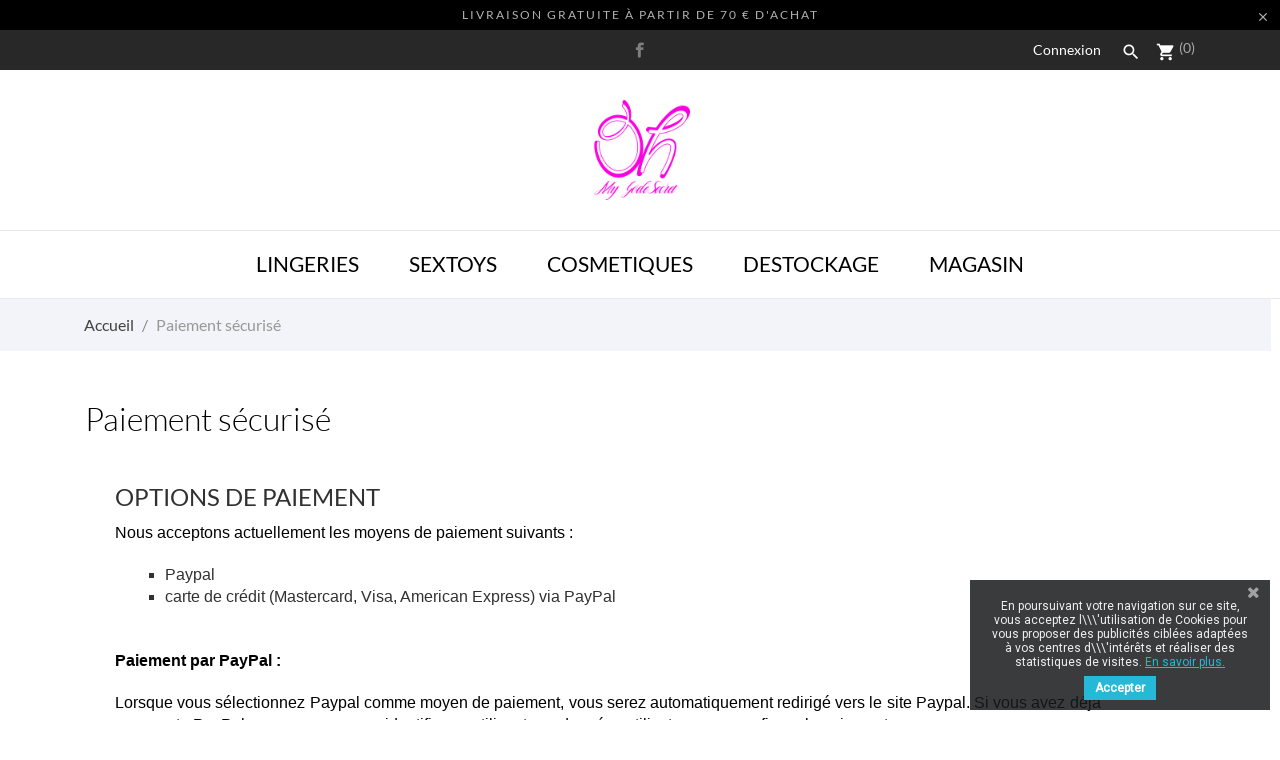

--- FILE ---
content_type: text/html; charset=utf-8
request_url: https://ohmygodesecret.com/content/5-paiement-securise
body_size: 10367
content:
<!doctype html>
 <html lang="fr">

 <head>
  
  
  <meta charset="utf-8">


  <meta http-equiv="x-ua-compatible" content="ie=edge">



  <title>Paiement sécurisé</title>
  <meta name="description" content="Notre méthode de paiement sécurisé">
  <meta name="keywords" content="paiement sécurisé, ssl, visa, mastercard, paypal">
      <meta name="robots" content="noindex">
    


  <meta name="viewport" content="width=device-width, initial-scale=1">



  <link rel="icon" type="image/vnd.microsoft.icon" href="/img/favicon.ico?1707656756">
  <link rel="shortcut icon" type="image/x-icon" href="/img/favicon.ico?1707656756">



    <link rel="stylesheet" href="https://ohmygodesecret.com/modules/anproductvideos/views/css/video-js.css" type="text/css" media="all">
  <link rel="stylesheet" href="//code.ionicframework.com/ionicons/2.0.1/css/ionicons.min.css" type="text/css" media="all">
  <link rel="stylesheet" href="https://ohmygodesecret.com/themes/lovesex/assets/css/theme.css" type="text/css" media="all">
  <link rel="stylesheet" href="https://ohmygodesecret.com/modules/ps_socialfollow/views/css/ps_socialfollow.css" type="text/css" media="all">
  <link rel="stylesheet" href="https://ohmygodesecret.com/modules/an_theme/views/fonts/lato/lato.css" type="text/css" media="all">
  <link rel="stylesheet" href="https://ohmygodesecret.com/modules/paypal/views/css/paypal_fo.css" type="text/css" media="all">
  <link rel="stylesheet" href="https://ohmygodesecret.com/modules/vm_ultimateconfigurator/views/css/hooks.min.css" type="text/css" media="all">
  <link rel="stylesheet" href="https://ohmygodesecret.com/modules/colissimo_simplicite//views/css/front.css" type="text/css" media="all">
  <link rel="stylesheet" href="https://ohmygodesecret.com/modules/pscookiebanner/views/css/jquery-eu-cookie-law-popup.css" type="text/css" media="all">
  <link rel="stylesheet" href="https://ohmygodesecret.com/modules/pscookiebanner/views/css/font-awesome.min.css" type="text/css" media="all">
  <link rel="stylesheet" href="https://ohmygodesecret.com/js/jquery/ui/themes/base/minified/jquery-ui.min.css" type="text/css" media="all">
  <link rel="stylesheet" href="https://ohmygodesecret.com/js/jquery/ui/themes/base/minified/jquery.ui.theme.min.css" type="text/css" media="all">
  <link rel="stylesheet" href="https://ohmygodesecret.com/modules/anproductextratabs/views/css/front.css" type="text/css" media="all">
  <link rel="stylesheet" href="https://ohmygodesecret.com/modules/anproductvideos/views/css/front.css" type="text/css" media="all">
  <link rel="stylesheet" href="https://ohmygodesecret.com/modules/anscrolltop/views/css/1247f4c2ee260d35f2489e2e0eb9125d.css" type="text/css" media="all">
  <link rel="stylesheet" href="https://ohmygodesecret.com/modules/an_theme/views/css/07012fd0b61c7ed6c268d9735fe8b762.css" type="text/css" media="all">
  <link rel="stylesheet" href="https://ohmygodesecret.com/modules/an_brandslider/views/css/owl.carousel.min.css" type="text/css" media="all">
  <link rel="stylesheet" href="https://ohmygodesecret.com/modules/an_brandslider/views/css/front.css" type="text/css" media="all">
  <link rel="stylesheet" href="https://ohmygodesecret.com/modules/an_megamenu/views/css/front.css" type="text/css" media="all">
  <link rel="stylesheet" href="https://ohmygodesecret.com/modules/ps_imageslider/css/homeslider.css" type="text/css" media="all">
  <link rel="stylesheet" href="https://ohmygodesecret.com/modules/anthemeblocks/views/css/owl.carousel.min.css" type="text/css" media="all">
  <link rel="stylesheet" href="https://ohmygodesecret.com/modules/anthemeblocks/views/templates/front/homeslider/css/homeslider.css" type="text/css" media="all">
  <link rel="stylesheet" href="https://ohmygodesecret.com/modules/anthemeblocks/views/templates/front/advantagestype1/css/advantagestype1.css" type="text/css" media="all">
  <link rel="stylesheet" href="https://ohmygodesecret.com/modules/anthemeblocks/views/templates/front/paymentsmethod/css/paymentsmethod.css" type="text/css" media="all">
  <link rel="stylesheet" href="https://ohmygodesecret.com/modules/anthemeblocks/views/templates/front/freeshippingline/css/freeshippingline.css" type="text/css" media="all">
  <link rel="stylesheet" href="https://ohmygodesecret.com/modules/anthemeblocks/views/templates/front/staticblocks/css/staticblocks.css" type="text/css" media="all">
  <link rel="stylesheet" href="https://ohmygodesecret.com/modules/anthemeblocks/views/css/front.css" type="text/css" media="all">




    <script type="text/javascript" src="//vjs.zencdn.net/ie8/1.1.2/videojs-ie8.min.js" ></script>
  <script type="text/javascript" src="//vjs.zencdn.net/5.8.8/video.js" ></script>


  <script type="text/javascript">
        var prestashop = {"cart":{"products":[],"totals":{"total":{"type":"total","label":"Total","amount":0,"value":"0,00\u00a0\u20ac"},"total_including_tax":{"type":"total","label":"Total TTC","amount":0,"value":"0,00\u00a0\u20ac"},"total_excluding_tax":{"type":"total","label":"Total HT :","amount":0,"value":"0,00\u00a0\u20ac"}},"subtotals":{"products":{"type":"products","label":"Sous-total","amount":0,"value":"0,00\u00a0\u20ac"},"discounts":null,"shipping":{"type":"shipping","label":"Livraison","amount":0,"value":"gratuit"},"tax":null},"products_count":0,"summary_string":"0 articles","vouchers":{"allowed":1,"added":[]},"discounts":[],"minimalPurchase":0,"minimalPurchaseRequired":""},"currency":{"name":"Euro","iso_code":"EUR","iso_code_num":"978","sign":"\u20ac"},"customer":{"lastname":null,"firstname":null,"email":null,"birthday":null,"newsletter":null,"newsletter_date_add":null,"optin":null,"website":null,"company":null,"siret":null,"ape":null,"is_logged":false,"gender":{"type":null,"name":null},"addresses":[]},"language":{"name":"Fran\u00e7ais (French)","iso_code":"fr","locale":"fr-FR","language_code":"fr","is_rtl":"0","date_format_lite":"d\/m\/Y","date_format_full":"d\/m\/Y H:i:s","id":2},"page":{"title":"","canonical":null,"meta":{"title":"Paiement s\u00e9curis\u00e9","description":"Notre m\u00e9thode de paiement s\u00e9curis\u00e9","keywords":"paiement s\u00e9curis\u00e9, ssl, visa, mastercard, paypal","robots":"noindex"},"page_name":"cms","body_classes":{"lang-fr":true,"lang-rtl":false,"country-FR":true,"currency-EUR":true,"layout-full-width":true,"page-cms":true,"tax-display-enabled":true,"cms-id-5":true},"admin_notifications":[]},"shop":{"name":"ohmygodesecret","logo":"\/img\/my-shop-logo-1620296476.jpg","stores_icon":"\/img\/logo_stores.png","favicon":"\/img\/favicon.ico"},"urls":{"base_url":"https:\/\/ohmygodesecret.com\/","current_url":"https:\/\/ohmygodesecret.com\/content\/5-paiement-securise","shop_domain_url":"https:\/\/ohmygodesecret.com","img_ps_url":"https:\/\/ohmygodesecret.com\/img\/","img_cat_url":"https:\/\/ohmygodesecret.com\/img\/c\/","img_lang_url":"https:\/\/ohmygodesecret.com\/img\/l\/","img_prod_url":"https:\/\/ohmygodesecret.com\/img\/p\/","img_manu_url":"https:\/\/ohmygodesecret.com\/img\/m\/","img_sup_url":"https:\/\/ohmygodesecret.com\/img\/su\/","img_ship_url":"https:\/\/ohmygodesecret.com\/img\/s\/","img_store_url":"https:\/\/ohmygodesecret.com\/img\/st\/","img_col_url":"https:\/\/ohmygodesecret.com\/img\/co\/","img_url":"https:\/\/ohmygodesecret.com\/themes\/lovesex\/assets\/img\/","css_url":"https:\/\/ohmygodesecret.com\/themes\/lovesex\/assets\/css\/","js_url":"https:\/\/ohmygodesecret.com\/themes\/lovesex\/assets\/js\/","pic_url":"https:\/\/ohmygodesecret.com\/upload\/","pages":{"address":"https:\/\/ohmygodesecret.com\/adresse","addresses":"https:\/\/ohmygodesecret.com\/adresses","authentication":"https:\/\/ohmygodesecret.com\/connexion","cart":"https:\/\/ohmygodesecret.com\/panier","category":"https:\/\/ohmygodesecret.com\/index.php?controller=category","cms":"https:\/\/ohmygodesecret.com\/index.php?controller=cms","contact":"https:\/\/ohmygodesecret.com\/nous-contacter","discount":"https:\/\/ohmygodesecret.com\/reduction","guest_tracking":"https:\/\/ohmygodesecret.com\/suivi-commande-invite","history":"https:\/\/ohmygodesecret.com\/historique-commandes","identity":"https:\/\/ohmygodesecret.com\/identite","index":"https:\/\/ohmygodesecret.com\/","my_account":"https:\/\/ohmygodesecret.com\/mon-compte","order_confirmation":"https:\/\/ohmygodesecret.com\/confirmation-commande","order_detail":"https:\/\/ohmygodesecret.com\/index.php?controller=order-detail","order_follow":"https:\/\/ohmygodesecret.com\/suivi-commande","order":"https:\/\/ohmygodesecret.com\/commande","order_return":"https:\/\/ohmygodesecret.com\/index.php?controller=order-return","order_slip":"https:\/\/ohmygodesecret.com\/avoirs","pagenotfound":"https:\/\/ohmygodesecret.com\/page-introuvable","password":"https:\/\/ohmygodesecret.com\/recuperation-mot-de-passe","pdf_invoice":"https:\/\/ohmygodesecret.com\/index.php?controller=pdf-invoice","pdf_order_return":"https:\/\/ohmygodesecret.com\/index.php?controller=pdf-order-return","pdf_order_slip":"https:\/\/ohmygodesecret.com\/index.php?controller=pdf-order-slip","prices_drop":"https:\/\/ohmygodesecret.com\/promotions","product":"https:\/\/ohmygodesecret.com\/index.php?controller=product","search":"https:\/\/ohmygodesecret.com\/recherche","sitemap":"https:\/\/ohmygodesecret.com\/Sitemap","stores":"https:\/\/ohmygodesecret.com\/magasins","supplier":"https:\/\/ohmygodesecret.com\/fournisseur","register":"https:\/\/ohmygodesecret.com\/connexion?create_account=1","order_login":"https:\/\/ohmygodesecret.com\/commande?login=1"},"alternative_langs":{"fr":"https:\/\/ohmygodesecret.com\/content\/5-paiement-securise"},"theme_assets":"\/themes\/lovesex\/assets\/","actions":{"logout":"https:\/\/ohmygodesecret.com\/?mylogout="},"no_picture_image":{"bySize":{"thumb_cover":{"url":"https:\/\/ohmygodesecret.com\/img\/p\/fr-default-thumb_cover.jpg","width":79,"height":105},"small_default":{"url":"https:\/\/ohmygodesecret.com\/img\/p\/fr-default-small_default.jpg","width":98,"height":98},"cart_default":{"url":"https:\/\/ohmygodesecret.com\/img\/p\/fr-default-cart_default.jpg","width":112,"height":150},"home_default":{"url":"https:\/\/ohmygodesecret.com\/img\/p\/fr-default-home_default.jpg","width":255,"height":340},"medium_default":{"url":"https:\/\/ohmygodesecret.com\/img\/p\/fr-default-medium_default.jpg","width":452,"height":452},"large_default":{"url":"https:\/\/ohmygodesecret.com\/img\/p\/fr-default-large_default.jpg","width":445,"height":591},"full_default":{"url":"https:\/\/ohmygodesecret.com\/img\/p\/fr-default-full_default.jpg","width":800,"height":1062}},"small":{"url":"https:\/\/ohmygodesecret.com\/img\/p\/fr-default-thumb_cover.jpg","width":79,"height":105},"medium":{"url":"https:\/\/ohmygodesecret.com\/img\/p\/fr-default-home_default.jpg","width":255,"height":340},"large":{"url":"https:\/\/ohmygodesecret.com\/img\/p\/fr-default-full_default.jpg","width":800,"height":1062},"legend":""}},"configuration":{"display_taxes_label":true,"display_prices_tax_incl":true,"is_catalog":false,"show_prices":true,"opt_in":{"partner":true},"quantity_discount":{"type":"discount","label":"Remise"},"voucher_enabled":1,"return_enabled":0},"field_required":[],"breadcrumb":{"links":[{"title":"Accueil","url":"https:\/\/ohmygodesecret.com\/"},{"title":"Paiement s\u00e9curis\u00e9","url":"https:\/\/ohmygodesecret.com\/content\/5-paiement-securise"}],"count":2},"link":{"protocol_link":"https:\/\/","protocol_content":"https:\/\/"},"time":1767516202,"static_token":"d3c8d572d8f98c6a8c7d51ca45a47dd1","token":"9ba6e0c9f55e7908c864cc8ed6194c51"};
      </script>



  <!--/ 
 * vm_ultimateconfigurator / CSS MAGICIAN
 *
 * @category front office features
 * @authors presta-magician.com <contact@presta-magician.com>
 * @copyright Presta Magician 2015-2017
 * @version 1.0.0
 * @website <http://www.presta-magician.com>
 * @licence commercial
 * @file hook.tpl
 *
 * NOTICE OF LICENCE
 * That module is not free. It use a commercial licence
 * Do not reproduce or distribute it
 * International Registered Trademark & Property of Presta Magician
 ** -->
<input type="hidden" id="vmutc_isVideo" value="0"/>
<input type="hidden" id="vmutc_videoName" value="/modules/vm_ultimateconfigurator/views/video/"/>
<input type="hidden" id="vmutc_isImage" value="0"/>
<input type="hidden" id="vmutc_imageName" value="/modules/vm_ultimateconfigurator/views/img/"/>
<input type="hidden" id="vmutc_csslink1" value=""/>
<input type="hidden" id="vmutc_csslink2" value=""/>
<input type="hidden" id="vmutc_csslink3" value=""/>
<input type="hidden" id="vmutc_id_theme" value="1"/>
<input type="hidden" id="vmutc_id_shop" value="1"/>
<input type="hidden" id="vmutc_theme" value="lovetheme"/>
<input type="hidden" id="vmutc_base_dir" value="https://ohmygodesecret.com/"/>

<link href="https://fonts.googleapis.com/css?family=Roboto" rel="stylesheet" type="text/css" media="all">


<script type="text/javascript">
    var cb_settings = {
        cb_bg_color:"rgba(23, 25, 28, 0.85)",
        cb_font_style:"Roboto",
        cb_text_color:"#efefef",
        cb_inf_text_color:"#25B9D7",
        cb_loop:"1",
        cb_font_size:"12",
        cb_button_bg_color:"#25B9D7",
        cb_button_bg_color_hover:"#1e94ab",
        cb_button_text_color:"#ffffff",
    };

    var cb_cms_url = "https://ohmygodesecret.com/content/2-mentions-legales";
    var cb_position = "bottomright";
    var cb_text = "En poursuivant votre navigation sur ce site, vous acceptez l\\\\\\\&#039;utilisation de Cookies pour vous proposer des publicités ciblées adaptées à vos centres d\\\\\\\&#039;intérêts et réaliser des statistiques de visites.";
    var cb_link_text = "En savoir plus.";
    var cd_button_text = "Accepter";
</script>






  
</head>

<body id="cms" class="lang-fr country-fr currency-eur layout-full-width page-cms tax-display-enabled cms-id-5">

  
  
  

  <main>
    
        

    <header id="header">
      
       
 <div class="header-banner">
  <a class="anthemeshipping-link" href="#">
<div class="anthemeshipping-line">
   <p>Livraison gratuite à partir de 70 € d'achat</p>
   <a class="btn-close-line"><i class="material-icons">&#xE5CD;</i></a>
</div>
</a>

</div>



<nav class="header-nav">
  <div class="container">
    <div class="row">
      <div class="hidden-sm-down">
        <div class="col-lg-4 col-md-5 col-sm-4 col-xs-12 left-nav">
          
        </div>
        <div class="col-lg-4 col-md-5 col-sm-4">
          <div id="_desktop_social">
            

  <div class="block-social">
    <ul>
              <li class="facebook"><a href="https://www.facebook.com/ohmygodesecrete/" target="_blank">
		<span class="anicon-facebook"></span>
		<span class="block-social-label">Facebook</span>
		</a></li>
          </ul>
  </div>


          </div>
        </div>
        <div class="col-lg-4 col-md-2 col-sm-4 right-nav">
          <div id="_desktop_user_info">
  <div class="user-info">
          <a
        href="https://ohmygodesecret.com/mon-compte"
        title="Identifiez-vous"
        rel="nofollow"
      >
        <i class="material-icons hidden-md-up logged">&#xE7FF;</i>
        <span class="">Connexion</span>
      </a>
      </div>
</div>
<!-- Block search module TOP -->
<div id="_desktop_search_widget" class="search-widget" data-search-controller-url="//ohmygodesecret.com/recherche">
  <i class="material-icons search" data-status='open-search'>&#xE8B6;</i>
	<form class="search-form" method="get" action="//ohmygodesecret.com/recherche" data-status='open-search'>
		<input type="hidden" name="controller" value="search">
		<input type="text" name="s" value="" data-status='open-search' placeholder="Rechercher">
		<button type="submit">
			<i class="material-icons search">&#xE8B6;</i>
		</button>
	</form>
</div>
<!-- /Block search module TOP -->
<div id="_desktop_cart">
  <div class="blockcart cart-preview inactive" data-refresh-url="//ohmygodesecret.com/module/ps_shoppingcart/ajax">
    <div class="header">
              <i class="material-icons shopping-cart">shopping_cart</i>
        <span class="cart-products-count">(0)</span>
          </div>
  </div>
</div>

        </div>
      </div>
      <div class="hidden-md-up text-xs-center mobile">
        <div class="pull-xs-left" id="menu-icon">
          <i class="material-icons d-inline">&#xE5D2;</i>
        </div>
        <div class="pull-xs-right" id="_mobile_cart"></div>
        <div class="top-logo" id="_mobile_logo"></div>
        <div class="pull-xs-right search-widget" id="_mobile_search_widget"></div>
        <div class="clearfix"></div>
      </div>
    </div>
  </div>
</nav>



<div class="header-top">

    <div class="hidden-sm-down" id="_desktop_logo">
          <a href="https://ohmygodesecret.com/">
        <img class="logo img-responsive" src="/img/my-shop-logo-1620296476.jpg" alt="ohmygodesecret">
      </a>
    </div>
        <div class="navigation position-static">
              <div class="container">
          <div class="row">
            <div class="amega-menu hidden-sm-down">
<div id="amegamenu" class="">
  <ul class="anav-top">
    <li class="amenu-item mm-1 plex">
    <a href="#" class="amenu-link">      LINGERIES
          </a>
        <span class="mobile-toggle-plus"><i class="caret-down-icon"></i></span>
    <div class="adropdown adropdown-3" >
      <div class="dropdown-bgimage" style="background-image: url('/modules/an_megamenu/views/img/images/Sans titre-4.jpg'); background-position: right center; right: 60px;"></div>
      
                  <div class="dropdown-content acontent-2 dd-4">
                            <div class="categories-grid">
          	
					<div class="category-item level-1">
						<h5 class="category-title"><a href="https://ohmygodesecret.com/21-toutes-nos-lingeries" title="Toutes Nos Lingeries">Toutes Nos Lingeries</a></h5>
						
					<div class="category-item level-2">
						<h5 class="category-title"><a href="https://ohmygodesecret.com/37-nuisette" title="Nuisettes">Nuisettes</a></h5>
						
					</div>
				
					<div class="category-item level-2">
						<h5 class="category-title"><a href="https://ohmygodesecret.com/50-babydoll" title="Babydoll">Babydoll</a></h5>
						
					</div>
				
					<div class="category-item level-2">
						<h5 class="category-title"><a href="https://ohmygodesecret.com/58-nipples" title="Nipples ">Nipples </a></h5>
						
					</div>
				
					<div class="category-item level-2">
						<h5 class="category-title"><a href="https://ohmygodesecret.com/60-body" title="Bodys">Bodys</a></h5>
						
					</div>
				
					<div class="category-item level-2">
						<h5 class="category-title"><a href="https://ohmygodesecret.com/65-bodystocking" title="Bodystocking">Bodystocking</a></h5>
						
					</div>
				
					<div class="category-item level-2">
						<h5 class="category-title"><a href="https://ohmygodesecret.com/68-peignoirs" title="Peignoirs ">Peignoirs </a></h5>
						
					</div>
				
					<div class="category-item level-2">
						<h5 class="category-title"><a href="https://ohmygodesecret.com/73-porte-jarretelles" title="Porte Jarretelles">Porte Jarretelles</a></h5>
						
					</div>
				
					<div class="category-item level-2">
						<h5 class="category-title"><a href="https://ohmygodesecret.com/78-robe" title="Robes Sexy">Robes Sexy</a></h5>
						
					</div>
				
					<div class="category-item level-2">
						<h5 class="category-title"><a href="https://ohmygodesecret.com/82-corset-bustier-serre-taille" title="Corset- Bustier-Serre taille">Corset- Bustier-Serre taille</a></h5>
						
					</div>
				
					<div class="category-item level-2">
						<h5 class="category-title"><a href="https://ohmygodesecret.com/85-string-pantys-shortys" title="String-Pantys-Shortys">String-Pantys-Shortys</a></h5>
						
					</div>
				
					<div class="category-item level-2">
						<h5 class="category-title"><a href="https://ohmygodesecret.com/90-ensembles" title="Ensembles ">Ensembles </a></h5>
						
					</div>
				
					<div class="category-item level-2">
						<h5 class="category-title"><a href="https://ohmygodesecret.com/98-grandestailles" title="Tailles XXL">Tailles XXL</a></h5>
						
					</div>
				
					<div class="category-item level-2">
						<h5 class="category-title"><a href="https://ohmygodesecret.com/110-modeplage" title="Mode Plage">Mode Plage</a></h5>
						
					</div>
				
					</div>
				
          </div>
          
              </div>
                </div>
      </li>
    <li class="amenu-item mm-2 plex">
    <a href="#" class="amenu-link">      SEXTOYS
          </a>
        <span class="mobile-toggle-plus"><i class="caret-down-icon"></i></span>
    <div class="adropdown adropdown-3" >
      <div class="dropdown-bgimage" style="background-image: url('/modules/an_megamenu/views/img/images/Sans titre46.jpg'); background-position: right bottom; right: 0px;bottom: 0px;"></div>
      
                  <div class="dropdown-content acontent-2 dd-3">
                            <div class="categories-grid">
          	
					<div class="category-item level-1">
						<h5 class="category-title"><a href="https://ohmygodesecret.com/22-tous-nos-sextoys" title="Tous Nos Sextoys">Tous Nos Sextoys</a></h5>
						
					<div class="category-item level-2">
						<h5 class="category-title"><a href="https://ohmygodesecret.com/38-anneauxcockringgaines" title="Anneaux - Cockring - Gaines">Anneaux - Cockring - Gaines</a></h5>
						
					</div>
				
					<div class="category-item level-2">
						<h5 class="category-title"><a href="https://ohmygodesecret.com/39-oeufsvibrants" title="Oeufs Vibrants">Oeufs Vibrants</a></h5>
						
					</div>
				
					<div class="category-item level-2">
						<h5 class="category-title"><a href="https://ohmygodesecret.com/40-boulesdegeisha" title="Boules de Geisha">Boules de Geisha</a></h5>
						
					</div>
				
					<div class="category-item level-2">
						<h5 class="category-title"><a href="https://ohmygodesecret.com/41-plugs" title="Plugs">Plugs</a></h5>
						
					</div>
				
					<div class="category-item level-2">
						<h5 class="category-title"><a href="https://ohmygodesecret.com/43-stimulateursfemmes" title="Stimulateurs Femmes">Stimulateurs Femmes</a></h5>
						
					</div>
				
					<div class="category-item level-2">
						<h5 class="category-title"><a href="https://ohmygodesecret.com/44-vibromasseurs" title="Vibromasseurs">Vibromasseurs</a></h5>
						
					</div>
				
					<div class="category-item level-2">
						<h5 class="category-title"><a href="https://ohmygodesecret.com/45-jeuxcoquins" title="Jeux Coquins">Jeux Coquins</a></h5>
						
					</div>
				
					<div class="category-item level-2">
						<h5 class="category-title"><a href="https://ohmygodesecret.com/46-masturbateurshommes" title="Masturbateurs Hommes">Masturbateurs Hommes</a></h5>
						
					</div>
				
					<div class="category-item level-2">
						<h5 class="category-title"><a href="https://ohmygodesecret.com/47-vibromasseursrabbit" title="Vibromasseurs Rabbit">Vibromasseurs Rabbit</a></h5>
						
					</div>
				
					<div class="category-item level-2">
						<h5 class="category-title"><a href="https://ohmygodesecret.com/48-menottesetaccessoires" title="Menottes et Accessoires">Menottes et Accessoires</a></h5>
						
					</div>
				
					</div>
				
          </div>
          
              </div>
                </div>
      </li>
    <li class="amenu-item mm-3 plex">
    <a href="#" class="amenu-link">      COSMETIQUES
          </a>
        <span class="mobile-toggle-plus"><i class="caret-down-icon"></i></span>
    <div class="adropdown adropdown-3" >
      <div class="dropdown-bgimage" style="background-image: url('/modules/an_megamenu/views/img/images/Sans titre47.jpg'); background-position: right bottom; right: -80px;bottom: 50px;"></div>
      
                  <div class="dropdown-content acontent-2 dd-8">
                            <div class="categories-grid">
          	
					<div class="category-item level-1">
						<h5 class="category-title"><a href="https://ohmygodesecret.com/23-toutes-nos-cosmetiques" title="Toutes Nos Cosmétiques">Toutes Nos Cosmétiques</a></h5>
						
					<div class="category-item level-2">
						<h5 class="category-title"><a href="https://ohmygodesecret.com/116-peinturesdecorps" title="Peintures de Corps">Peintures de Corps</a></h5>
						
					</div>
				
					<div class="category-item level-2">
						<h5 class="category-title"><a href="https://ohmygodesecret.com/117-bougiesdemassage" title="Bougies de Massage">Bougies de Massage</a></h5>
						
					</div>
				
					<div class="category-item level-2">
						<h5 class="category-title"><a href="https://ohmygodesecret.com/118-plaisirsintimes" title="Plaisirs Intimes">Plaisirs Intimes</a></h5>
						
					</div>
				
					<div class="category-item level-2">
						<h5 class="category-title"><a href="https://ohmygodesecret.com/119-huilesdemassage" title="Huiles de Massage">Huiles de Massage</a></h5>
						
					</div>
				
					<div class="category-item level-2">
						<h5 class="category-title"><a href="https://ohmygodesecret.com/121-lubrifiants" title="Lubrifiants">Lubrifiants</a></h5>
						
					</div>
				
					<div class="category-item level-2">
						<h5 class="category-title"><a href="https://ohmygodesecret.com/122-preservatifs" title="Préservatifs">Préservatifs</a></h5>
						
					</div>
				
					</div>
				
          </div>
          
              </div>
                </div>
      </li>
    <li class="amenu-item mm-4 plex">
    <a href="#" class="amenu-link">      DESTOCKAGE
          </a>
        <span class="mobile-toggle-plus"><i class="caret-down-icon"></i></span>
    <div class="adropdown adropdown-1" >
      <div class="dropdown-bgimage" ></div>
      
                  <div class="dropdown-content acontent-2 dd-15">
                            <div class="categories-grid">
          	
					<div class="category-item level-1">
						<h5 class="category-title"><a href="https://ohmygodesecret.com/123-tous-nos-destockages" title="Tous nos destockages">Tous nos destockages</a></h5>
						
					</div>
				
          </div>
          
              </div>
                </div>
      </li>
    <li class="amenu-item mm-5 ">
    <a href="https://ohmygodesecret.com/content/1-notre-magasin" class="amenu-link">      MAGASIN
          </a>
      </li>
    </ul>
</div>
</div>

            <div class="clearfix"></div>
          </div>
        </div>
      </div>
    </div>
    <div id="mobile_top_menu_wrapper" class="hidden-md-up" style="display:none;">
      <div class="js-top-menu mobile" id="_mobile_top_menu"></div>
      <div class="js-top-menu-bottom">
        <div class="mobile-amega-menu">
<div id="mobile-amegamenu">
  <ul class="anav-top anav-mobile">
    <li class="amenu-item mm-1 plex">
    <div class="mobile_item_wrapper">
    <a href="#" class="amenu-link">      <span>LINGERIES</span>
            <span class="mobile-toggle-plus d-flex align-items-center justify-content-center"><i class="caret-down-icon"></i></span>    </a>                    <i class="material-icons arrow_down">&#xE313;</i>
            <i class="material-icons arrow_up">&#xE316;</i>
            </div>
        <div class="adropdown-mobile" >      
                  <div class="dropdown-content dd-4">
                            	
					<div class="category-item level-1">
						<h5 class="category-title"><a href="https://ohmygodesecret.com/21-toutes-nos-lingeries" title="Toutes Nos Lingeries">Toutes Nos Lingeries</a></h5>
						
					<div class="category-item level-2">
						<h5 class="category-title"><a href="https://ohmygodesecret.com/37-nuisette" title="Nuisettes">Nuisettes</a></h5>
						
					</div>
				
					<div class="category-item level-2">
						<h5 class="category-title"><a href="https://ohmygodesecret.com/50-babydoll" title="Babydoll">Babydoll</a></h5>
						
					</div>
				
					<div class="category-item level-2">
						<h5 class="category-title"><a href="https://ohmygodesecret.com/58-nipples" title="Nipples ">Nipples </a></h5>
						
					</div>
				
					<div class="category-item level-2">
						<h5 class="category-title"><a href="https://ohmygodesecret.com/60-body" title="Bodys">Bodys</a></h5>
						
					</div>
				
					<div class="category-item level-2">
						<h5 class="category-title"><a href="https://ohmygodesecret.com/65-bodystocking" title="Bodystocking">Bodystocking</a></h5>
						
					</div>
				
					<div class="category-item level-2">
						<h5 class="category-title"><a href="https://ohmygodesecret.com/68-peignoirs" title="Peignoirs ">Peignoirs </a></h5>
						
					</div>
				
					<div class="category-item level-2">
						<h5 class="category-title"><a href="https://ohmygodesecret.com/73-porte-jarretelles" title="Porte Jarretelles">Porte Jarretelles</a></h5>
						
					</div>
				
					<div class="category-item level-2">
						<h5 class="category-title"><a href="https://ohmygodesecret.com/78-robe" title="Robes Sexy">Robes Sexy</a></h5>
						
					</div>
				
					<div class="category-item level-2">
						<h5 class="category-title"><a href="https://ohmygodesecret.com/82-corset-bustier-serre-taille" title="Corset- Bustier-Serre taille">Corset- Bustier-Serre taille</a></h5>
						
					</div>
				
					<div class="category-item level-2">
						<h5 class="category-title"><a href="https://ohmygodesecret.com/85-string-pantys-shortys" title="String-Pantys-Shortys">String-Pantys-Shortys</a></h5>
						
					</div>
				
					<div class="category-item level-2">
						<h5 class="category-title"><a href="https://ohmygodesecret.com/90-ensembles" title="Ensembles ">Ensembles </a></h5>
						
					</div>
				
					<div class="category-item level-2">
						<h5 class="category-title"><a href="https://ohmygodesecret.com/98-grandestailles" title="Tailles XXL">Tailles XXL</a></h5>
						
					</div>
				
					<div class="category-item level-2">
						<h5 class="category-title"><a href="https://ohmygodesecret.com/110-modeplage" title="Mode Plage">Mode Plage</a></h5>
						
					</div>
				
					</div>
				
          
              </div>
                </div>
      </li>
    <li class="amenu-item mm-2 plex">
    <div class="mobile_item_wrapper">
    <a href="#" class="amenu-link">      <span>SEXTOYS</span>
            <span class="mobile-toggle-plus d-flex align-items-center justify-content-center"><i class="caret-down-icon"></i></span>    </a>                    <i class="material-icons arrow_down">&#xE313;</i>
            <i class="material-icons arrow_up">&#xE316;</i>
            </div>
        <div class="adropdown-mobile" >      
                  <div class="dropdown-content dd-3">
                            	
					<div class="category-item level-1">
						<h5 class="category-title"><a href="https://ohmygodesecret.com/22-tous-nos-sextoys" title="Tous Nos Sextoys">Tous Nos Sextoys</a></h5>
						
					<div class="category-item level-2">
						<h5 class="category-title"><a href="https://ohmygodesecret.com/38-anneauxcockringgaines" title="Anneaux - Cockring - Gaines">Anneaux - Cockring - Gaines</a></h5>
						
					</div>
				
					<div class="category-item level-2">
						<h5 class="category-title"><a href="https://ohmygodesecret.com/39-oeufsvibrants" title="Oeufs Vibrants">Oeufs Vibrants</a></h5>
						
					</div>
				
					<div class="category-item level-2">
						<h5 class="category-title"><a href="https://ohmygodesecret.com/40-boulesdegeisha" title="Boules de Geisha">Boules de Geisha</a></h5>
						
					</div>
				
					<div class="category-item level-2">
						<h5 class="category-title"><a href="https://ohmygodesecret.com/41-plugs" title="Plugs">Plugs</a></h5>
						
					</div>
				
					<div class="category-item level-2">
						<h5 class="category-title"><a href="https://ohmygodesecret.com/43-stimulateursfemmes" title="Stimulateurs Femmes">Stimulateurs Femmes</a></h5>
						
					</div>
				
					<div class="category-item level-2">
						<h5 class="category-title"><a href="https://ohmygodesecret.com/44-vibromasseurs" title="Vibromasseurs">Vibromasseurs</a></h5>
						
					</div>
				
					<div class="category-item level-2">
						<h5 class="category-title"><a href="https://ohmygodesecret.com/45-jeuxcoquins" title="Jeux Coquins">Jeux Coquins</a></h5>
						
					</div>
				
					<div class="category-item level-2">
						<h5 class="category-title"><a href="https://ohmygodesecret.com/46-masturbateurshommes" title="Masturbateurs Hommes">Masturbateurs Hommes</a></h5>
						
					</div>
				
					<div class="category-item level-2">
						<h5 class="category-title"><a href="https://ohmygodesecret.com/47-vibromasseursrabbit" title="Vibromasseurs Rabbit">Vibromasseurs Rabbit</a></h5>
						
					</div>
				
					<div class="category-item level-2">
						<h5 class="category-title"><a href="https://ohmygodesecret.com/48-menottesetaccessoires" title="Menottes et Accessoires">Menottes et Accessoires</a></h5>
						
					</div>
				
					</div>
				
          
              </div>
                </div>
      </li>
    <li class="amenu-item mm-3 plex">
    <div class="mobile_item_wrapper">
    <a href="#" class="amenu-link">      <span>COSMETIQUES</span>
            <span class="mobile-toggle-plus d-flex align-items-center justify-content-center"><i class="caret-down-icon"></i></span>    </a>                    <i class="material-icons arrow_down">&#xE313;</i>
            <i class="material-icons arrow_up">&#xE316;</i>
            </div>
        <div class="adropdown-mobile" >      
                  <div class="dropdown-content dd-8">
                            	
					<div class="category-item level-1">
						<h5 class="category-title"><a href="https://ohmygodesecret.com/23-toutes-nos-cosmetiques" title="Toutes Nos Cosmétiques">Toutes Nos Cosmétiques</a></h5>
						
					<div class="category-item level-2">
						<h5 class="category-title"><a href="https://ohmygodesecret.com/116-peinturesdecorps" title="Peintures de Corps">Peintures de Corps</a></h5>
						
					</div>
				
					<div class="category-item level-2">
						<h5 class="category-title"><a href="https://ohmygodesecret.com/117-bougiesdemassage" title="Bougies de Massage">Bougies de Massage</a></h5>
						
					</div>
				
					<div class="category-item level-2">
						<h5 class="category-title"><a href="https://ohmygodesecret.com/118-plaisirsintimes" title="Plaisirs Intimes">Plaisirs Intimes</a></h5>
						
					</div>
				
					<div class="category-item level-2">
						<h5 class="category-title"><a href="https://ohmygodesecret.com/119-huilesdemassage" title="Huiles de Massage">Huiles de Massage</a></h5>
						
					</div>
				
					<div class="category-item level-2">
						<h5 class="category-title"><a href="https://ohmygodesecret.com/121-lubrifiants" title="Lubrifiants">Lubrifiants</a></h5>
						
					</div>
				
					<div class="category-item level-2">
						<h5 class="category-title"><a href="https://ohmygodesecret.com/122-preservatifs" title="Préservatifs">Préservatifs</a></h5>
						
					</div>
				
					</div>
				
          
              </div>
                </div>
      </li>
    <li class="amenu-item mm-4 plex">
    <div class="mobile_item_wrapper">
    <a href="#" class="amenu-link">      <span>DESTOCKAGE</span>
            <span class="mobile-toggle-plus d-flex align-items-center justify-content-center"><i class="caret-down-icon"></i></span>    </a>                    <i class="material-icons arrow_down">&#xE313;</i>
            <i class="material-icons arrow_up">&#xE316;</i>
            </div>
        <div class="adropdown-mobile" >      
                  <div class="dropdown-content dd-15">
                            	
					<div class="category-item level-1">
						<h5 class="category-title"><a href="https://ohmygodesecret.com/123-tous-nos-destockages" title="Tous nos destockages">Tous nos destockages</a></h5>
						
					</div>
				
          
              </div>
                </div>
      </li>
    <li class="amenu-item mm-5 ">
    <div class="mobile_item_wrapper">
    <a href="https://ohmygodesecret.com/content/1-notre-magasin" class="amenu-link">      <span>MAGASIN</span>
                </a>            </div>
      </li>
    </ul>
</div>
</div>

        <div  id="_mobile_user_info"></div>
        <div id="_mobile_social"></div>
        <div id="_mobile_currency_selector"></div>
        <div id="_mobile_language_selector"></div>
        <div id="_mobile_contact_link"></div>
      </div>
    </div>
  </div>


      
    </header>

    
    
<aside id="notifications">
  <div class="container">
    
    
    
      </div>
</aside>
    

    <section id="wrapper">
      <div class="container">
        
        <nav data-depth="2" class="breadcrumb hidden-sm-down">
        <ol class="container" itemscope itemtype="http://schema.org/BreadcrumbList">
                      
              <li itemprop="itemListElement" itemscope itemtype="http://schema.org/ListItem">
                <a itemprop="item" href="https://ohmygodesecret.com/">
                  <span itemprop="name">Accueil</span>
                </a>
                <meta itemprop="position" content="1">
              </li>
            
                      
              <li itemprop="itemListElement" itemscope itemtype="http://schema.org/ListItem">
                <a itemprop="item" href="https://ohmygodesecret.com/content/5-paiement-securise">
                  <span itemprop="name">Paiement sécurisé</span>
                </a>
                <meta itemprop="position" content="2">
              </li>
            
                  </ol>

</nav>
        

                  

          
  <div id="content-wrapper">
    

  <section id="main">

    
      
        <header class="page-header">
          <h1>
  Paiement sécurisé
</h1>
        </header>
      
    

    
  <section id="content" class="page-content page-cms page-cms-5">

    
      <div class="ck-content-wrapper" style="margin:0px 10px;padding:0px;width:985.6px;color:#313131;font-family:Futura, Helvetica, Arial, sans-serif;font-size:19px;">
<div id="paymentoptions" class="anchor b3g12-row ck-d-container" style="margin:0px;padding:0px;">
<div class="b3g12-col-lg-12" style="margin:0px;padding:0px;float:left;width:985.6px;"><span class="ck-d-list-squares ck-text-container ck-text-color ck-text-font-family ck-text-letter-spacing ck-body-font-size" style="margin:0px;padding:60px 0px 0px;color:#000000;"><span class="ck-d-list-squares ck-text-container ck-text-color ck-text-font-family ck-text-letter-spacing ck-body-font-size" style="margin:0px;padding:60px 0px 0px;color:#000000;"></span></span>
<h2 style="margin:0px;padding:0px 0px 10px;text-transform:uppercase;font-weight:500;font-size:24px;line-height:1.25;">OPTIONS DE PAIEMENT</h2>
<span class="ck-d-list-squares ck-text-container ck-text-color ck-text-font-family ck-text-letter-spacing ck-body-font-size" style="margin:0px;padding:60px 0px 0px;color:#000000;"><span class="ck-d-list-squares ck-text-container ck-text-color ck-text-font-family ck-text-letter-spacing ck-body-font-size" style="margin:0px;padding:60px 0px 0px;color:#000000;"></span></span>
<p style="margin:0px;padding:0px 0px 20px;font-size:16px;line-height:22.4px;">Nous acceptons actuellement les moyens de paiement suivants :</p>
<ul class="rte--list" style="margin:0px;padding:0px 0px 0px 50px;list-style-type:square;list-style-position:outside;"><li style="margin:0px;padding:0px;list-style-type:inherit;font-size:16px;line-height:22.4px;list-style-position:inherit;">Paypal</li>
<li style="margin:0px;padding:0px;list-style-type:inherit;font-size:16px;line-height:22.4px;list-style-position:inherit;">carte de crédit (Mastercard, Visa, American Express) via PayPal</li>
</ul><span class="ck-d-list-squares ck-text-container ck-text-color ck-text-font-family ck-text-letter-spacing ck-body-font-size" style="margin:0px;padding:60px 0px 0px;color:#000000;"><span class="ck-d-list-squares ck-text-container ck-text-color ck-text-font-family ck-text-letter-spacing ck-body-font-size" style="margin:0px;padding:60px 0px 0px;color:#000000;"></span></span>
<p style="margin:0px;padding:0px 0px 20px;font-size:16px;line-height:22.4px;"></p>
<span class="ck-d-list-squares ck-text-container ck-text-color ck-text-font-family ck-text-letter-spacing ck-body-font-size" style="margin:0px;padding:60px 0px 0px;color:#000000;"><span class="ck-d-list-squares ck-text-container ck-text-color ck-text-font-family ck-text-letter-spacing ck-body-font-size" style="margin:0px;padding:60px 0px 0px;color:#000000;"></span></span>
<p style="margin:0px;padding:0px 0px 20px;font-size:16px;line-height:22.4px;"><br style="margin:0px;padding:0px;" /><strong style="margin:0px;padding:0px;">Paiement par PayPal :</strong></p>
<span class="ck-d-list-squares ck-text-container ck-text-color ck-text-font-family ck-text-letter-spacing ck-body-font-size" style="margin:0px;padding:60px 0px 0px;color:#000000;"><span class="ck-d-list-squares ck-text-container ck-text-color ck-text-font-family ck-text-letter-spacing ck-body-font-size" style="margin:0px;padding:60px 0px 0px;color:#000000;"></span></span>
<p style="margin:0px;padding:0px 0px 20px;font-size:16px;line-height:22.4px;">Lorsque vous sélectionnez Paypal comme moyen de paiement, vous serez automatiquement redirigé vers le site Paypal. Si vous avez déjà un compte PayPal, vous pouvez vous identifier en utilisant vos données utilisateur pour confirmer le paiement.</p>
<span class="ck-d-list-squares ck-text-container ck-text-color ck-text-font-family ck-text-letter-spacing ck-body-font-size" style="margin:0px;padding:60px 0px 0px;color:#000000;"><span class="ck-d-list-squares ck-text-container ck-text-color ck-text-font-family ck-text-letter-spacing ck-body-font-size" style="margin:0px;padding:60px 0px 0px;color:#000000;"></span></span>
<p style="margin:0px;padding:0px 0px 20px;font-size:16px;line-height:22.4px;">Si vous n’avez pas de compte PayPal, vous pouvez vous inscrire pour en créer un ou procéder au paiement directement.</p>
<span class="ck-d-list-squares ck-text-container ck-text-color ck-text-font-family ck-text-letter-spacing ck-body-font-size" style="margin:0px;padding:60px 0px 0px;color:#000000;"><span class="ck-d-list-squares ck-text-container ck-text-color ck-text-font-family ck-text-letter-spacing ck-body-font-size" style="margin:0px;padding:60px 0px 0px;color:#000000;"></span></span>
<p style="margin:0px;padding:0px 0px 20px;font-size:16px;line-height:22.4px;">Les remboursements à la suite d’un retour seront versés sur le compte PayPal enregistré.</p>
<span class="ck-d-list-squares ck-text-container ck-text-color ck-text-font-family ck-text-letter-spacing ck-body-font-size" style="margin:0px;padding:60px 0px 0px;color:#000000;"><span class="ck-d-list-squares ck-text-container ck-text-color ck-text-font-family ck-text-letter-spacing ck-body-font-size" style="margin:0px;padding:60px 0px 0px;color:#000000;"></span></span>
<p style="margin:0px;padding:0px 0px 20px;font-size:16px;line-height:22.4px;"><br style="margin:0px;padding:0px;" /><strong style="margin:0px;padding:0px;">Informations importantes concernant le paiement :</strong></p>
<span class="ck-d-list-squares ck-text-container ck-text-color ck-text-font-family ck-text-letter-spacing ck-body-font-size" style="margin:0px;padding:60px 0px 0px;color:#000000;"><span class="ck-d-list-squares ck-text-container ck-text-color ck-text-font-family ck-text-letter-spacing ck-body-font-size" style="margin:0px;padding:60px 0px 0px;color:#000000;"></span></span>
<ul class="rte--list" style="margin:0px;padding:0px 0px 0px 50px;list-style-type:square;list-style-position:outside;"><li style="margin:0px;padding:0px;list-style-type:inherit;font-size:16px;line-height:22.4px;list-style-position:inherit;">Les cartes de crédit ou de débit ne sont pas débitées avant l’expédition de la commande.</li>
<li style="margin:0px;padding:0px;list-style-type:inherit;font-size:16px;line-height:22.4px;list-style-position:inherit;">Pour votre sécurité, le nom et l’adresse de facturation doivent correspondre à ceux indiqués sur la carte de crédit utilisée pour le paiement. Nous nous réservons le droit d’annuler toute commande ne correspondant pas à ces critères.</li>
</ul></div>
</div>
</div>
<div class="ck-content-wrapper" style="margin:0px 10px;padding:0px;width:985.6px;color:#313131;font-family:Futura, Helvetica, Arial, sans-serif;font-size:19px;">
<div id="discountsandpromotioncodes" class="anchor b3g12-row ck-d-container" style="margin:0px;padding:0px;"></div>
</div>
    

    
      
    

    
      
    

  </section>

    
    
      <footer class="page-footer">
        
          <!-- Footer content -->
        
      </footer>
    

  </section>


  </div>


          
          
          
        </div>
      </section>

      <footer id="footer">
        
         <div class="container">
  <div class="row">
    
      
    
  </div>
</div>
<div class="footer-container">
  <div class="container">
    <div class="row">
      
        <div class="block-contact col-md-3 links wrapper">
  <div class="hidden-sm-down">
      <a class="footer-logo hidden-sm-down" href="https://ohmygodesecret.com/">
        <img class="logo img-responsive" src="/img/my-shop-logo-1620296476.jpg" alt="ohmygodesecret">
      </a>
      ohmygodesecret<br />14 Esplanade de la Paix Nelson Mandela<br />Face au Commissariat<br />05000 Gap<br />France
              <br>
                Appelez-nous : <span>06.60.11.82.67</span>
                          <br>
                Écrivez-nous : <span>omgs@ohmygodesecret.com</span>
        </div>
  <div class="hidden-md-up">
    <div class="title">
      <a class="h3" href="https://ohmygodesecret.com/magasins">Informations</a>
    </div>
  </div>
</div>
<div class="col-md-6 links">
  <div class="row">
      <div class="col-md-6 wrapper">
      <h3 class="h3 hidden-sm-down">À propos de</h3>
            <div class="title clearfix hidden-md-up" data-target="#footer_sub_menu_77629" data-toggle="collapse">
        <span class="h3">À propos de</span>
        <span class="pull-xs-right">
          <span class="navbar-toggler collapse-icons">
            <i class="material-icons add">&#xE313;</i>
            <i class="material-icons remove">&#xE316;</i>
          </span>
        </span>
      </div>
      <ul id="footer_sub_menu_77629" class="collapse">
                  <li>
            <a
                id="link-cms-page-2-2"
                class="cms-page-link"
                href="https://ohmygodesecret.com/content/2-mentions-legales"
                title="Mentions légales">
              Mentions légales
            </a>
          </li>
                  <li>
            <a
                id="link-cms-page-4-2"
                class="cms-page-link"
                href="https://ohmygodesecret.com/content/4-CGV"
                title="Conditions générales de vente">
              CGV
            </a>
          </li>
                  <li>
            <a
                id="link-static-page-contact-2"
                class="cms-page-link"
                href="https://ohmygodesecret.com/nous-contacter"
                title="Utiliser le formulaire pour nous contacter">
              Contactez-nous
            </a>
          </li>
              </ul>
    </div>
      <div class="col-md-6 wrapper">
      <h3 class="h3 hidden-sm-down">Aide et informations</h3>
            <div class="title clearfix hidden-md-up" data-target="#footer_sub_menu_73049" data-toggle="collapse">
        <span class="h3">Aide et informations</span>
        <span class="pull-xs-right">
          <span class="navbar-toggler collapse-icons">
            <i class="material-icons add">&#xE313;</i>
            <i class="material-icons remove">&#xE316;</i>
          </span>
        </span>
      </div>
      <ul id="footer_sub_menu_73049" class="collapse">
                  <li>
            <a
                id="link-cms-page-1-6"
                class="cms-page-link"
                href="https://ohmygodesecret.com/content/1-notre-magasin"
                title="vente en magasin">
              NOTRE MAGASIN
            </a>
          </li>
                  <li>
            <a
                id="link-cms-page-5-6"
                class="cms-page-link"
                href="https://ohmygodesecret.com/content/5-paiement-securise"
                title="Notre méthode de paiement sécurisé">
              Paiement sécurisé
            </a>
          </li>
                  <li>
            <a
                id="link-static-page-sitemap-6"
                class="cms-page-link"
                href="https://ohmygodesecret.com/Sitemap"
                title="Vous êtes perdu ? Trouvez ce que vous cherchez">
              sitemap
            </a>
          </li>
              </ul>
    </div>
    </div>
</div>
<div id="block_myaccount_infos" class="col-md-3 links wrapper">
  <h3 class="myaccount-title hidden-sm-down">
    <a href="https://ohmygodesecret.com/mon-compte" rel="nofollow">
      Votre compte
    </a>
  </h3>
  <div class="title clearfix hidden-md-up" data-target="#footer_account_list" data-toggle="collapse">
    <span class="h3">Votre compte</span>
    <span class="pull-xs-right">
      <span class="navbar-toggler collapse-icons">
        <i class="material-icons add">&#xE313;</i>
        <i class="material-icons remove">&#xE316;</i>
      </span>
    </span>
  </div>
  <ul class="account-list collapse" id="footer_account_list">
            <li>
          <a href="https://ohmygodesecret.com/identite" title="Informations personnelles" rel="nofollow">
            Informations personnelles
          </a>
        </li>
            <li>
          <a href="https://ohmygodesecret.com/historique-commandes" title="Commandes" rel="nofollow">
            Commandes
          </a>
        </li>
            <li>
          <a href="https://ohmygodesecret.com/avoirs" title="Avoirs" rel="nofollow">
            Avoirs
          </a>
        </li>
            <li>
          <a href="https://ohmygodesecret.com/adresses" title="Adresses" rel="nofollow">
            Adresses
          </a>
        </li>
            <li>
          <a href="https://ohmygodesecret.com/reduction" title="Bons de réduction" rel="nofollow">
            Bons de réduction
          </a>
        </li>
        
	</ul>
</div>
<div id="scrolltopbtn">&#xf366;</div>
      

    </div>
    <div class="row">
      
        <!--/ 
 * vm_ultimateconfigurator / CSS MAGICIAN
 *
 * @category front office features
 * @authors presta-magician.com <contact@presta-magician.com>
 * @copyright Presta Magician 2015-2017
 * @version 1.0.0
 * @website <http://www.presta-magician.com>
 * @licence commercial
 * @file hook.tpl
 *
 * NOTICE OF LICENCE
 * That module is not free. It use a commercial licence
 * Do not reproduce or distribute it
 * International Registered Trademark & Property of Presta Magician
 ** -->


      
    </div>
  </div>
</div>
<div class="copyright-container">
  <div class="container">
    <div class="row">
      <div class="col-md-6">
        <p>
          <a class="_blank" href="http://www.ohmygodesecret.com" target="_blank">
            © 2026 - Ecommerce software by %ohmygodesecret%
          </a>
        </p>
      </div>
	  <div class="col-md-6">
	    <ul class="anthemeblocks-footer-payments">
<li><a href="#">
<img src="/modules/anthemeblocks/images/5970a4ede8e31.jpg" alt="Visa">
</a>
</li>
<li><a href="#">
<img src="/modules/anthemeblocks/images/5970a5571b7e2.jpg" alt="Master Card">
</a>
</li>
<li><a href="#">
<img src="/modules/anthemeblocks/images/5970a5646f691.jpg" alt="PayPal">
</a>
</li>
</ul>
	  </div>
    </div>
  </div>
</div>        
      </footer>

    </main>

    
      <script type="text/javascript" src="https://ohmygodesecret.com/themes/core.js" ></script>
  <script type="text/javascript" src="https://ohmygodesecret.com/themes/lovesex/assets/js/theme.js" ></script>
  <script type="text/javascript" src="https://ohmygodesecret.com/modules/colissimo_simplicite//views/js/redirect.js" ></script>
  <script type="text/javascript" src="https://ohmygodesecret.com/modules/pscookiebanner/views/js/jquery-eu-cookie-law-popup.js" ></script>
  <script type="text/javascript" src="https://ohmygodesecret.com/modules/pscookiebanner/views/js/initCookiebanner.js" ></script>
  <script type="text/javascript" src="https://ohmygodesecret.com/js/jquery/ui/jquery-ui.min.js" ></script>
  <script type="text/javascript" src="https://ohmygodesecret.com/modules/anscrolltop/views/js/front.js" ></script>
  <script type="text/javascript" src="https://ohmygodesecret.com/modules/an_brandslider/views/js/owl.carousel.min.js" ></script>
  <script type="text/javascript" src="https://ohmygodesecret.com/modules/an_brandslider/views/js/594a13ba429acf0f830827f644cc9a4d.js" ></script>
  <script type="text/javascript" src="https://ohmygodesecret.com/modules/an_megamenu/views/js/front.js" ></script>
  <script type="text/javascript" src="https://ohmygodesecret.com/modules/ps_imageslider/js/responsiveslides.min.js" ></script>
  <script type="text/javascript" src="https://ohmygodesecret.com/modules/ps_imageslider/js/homeslider.js" ></script>
  <script type="text/javascript" src="https://ohmygodesecret.com/modules/ps_searchbar/ps_searchbar.js" ></script>
  <script type="text/javascript" src="https://ohmygodesecret.com/modules/ps_shoppingcart/ps_shoppingcart.js" ></script>
  <script type="text/javascript" src="https://ohmygodesecret.com/modules/anproductvideos/views/js/front.js" ></script>
  <script type="text/javascript" src="https://ohmygodesecret.com/modules/an_theme/views/js/nprogress.js" ></script>
  <script type="text/javascript" src="https://ohmygodesecret.com/modules/an_theme/views/js/stickymenu.js" ></script>
  <script type="text/javascript" src="https://ohmygodesecret.com/modules/anthemeblocks/views/templates/front/advantagestype1/js/parallax.min.js" ></script>
  <script type="text/javascript" src="https://ohmygodesecret.com/modules/anthemeblocks/views/templates/front/freeshippingline/js/freeshipping.js" ></script>
  <script type="text/javascript" src="https://ohmygodesecret.com/modules/anthemeblocks/views/js/owl.carousel.min.js" ></script>
  <script type="text/javascript" src="https://ohmygodesecret.com/modules/anthemeblocks/views/templates/front/homeslider/js/init.slider.js" ></script>
  <script type="text/javascript" src="https://ohmygodesecret.com/themes/lovesex/assets/js/custom.js" ></script>


    

    
    
    
  </body>

  </html>

--- FILE ---
content_type: text/css
request_url: https://ohmygodesecret.com/modules/an_theme/views/fonts/lato/lato.css
body_size: 218
content:
@font-face {
  font-family: 'Lato';
  font-style: normal;
  font-weight: 300;
  src: url('Lato-Light/Lato-Light.eot');
    src: url('Lato-Light/Lato-Light.eot?#iefix') format('embedded-opentype'),
         url('Lato-Light/Lato-Light.woff2') format('woff2'),
         url('Lato-Light/Lato-Light.woff') format('woff'),
         url('Lato-Light/Lato-Light.ttf') format('truetype'),
         url('Lato-Light/Lato-Light.svg#Lato-Light') format('svg');
}

@font-face {
  font-family: 'Lato';
  font-style: normal;
  font-weight: 400;
  src: url('Lato-Regular/Lato-Regular.eot');
    src: url('Lato-Regular/Lato-Regular.eot?#iefix') format('embedded-opentype'),
         url('Lato-Regular/Lato-Regular.woff2') format('woff2'),
         url('Lato-Regular/Lato-Regular.woff') format('woff'),
         url('Lato-Regular/Lato-Regular.ttf') format('truetype'),
         url('Lato-Regular/Lato-Regular.svg#Lato-Regular') format('svg');
}


@font-face {
  font-family: 'Lato';
  font-style: normal;
  font-weight: 700;
  src: url('Lato-Bold/Lato-Bold.eot');
    src: url('Lato-Bold/Lato-Bold.eot?#iefix') format('embedded-opentype'),
         url('Lato-Bold/Lato-Bold.woff2') format('woff2'),
         url('Lato-Bold/Lato-Bold.woff') format('woff'),
         url('Lato-Bold/Lato-Bold.ttf') format('truetype'),
         url('Lato-Bold/Lato-Bold.svg#Lato-Bold') format('svg');
}

@font-face {
  font-family: 'Lato';
  font-style: normal;
  font-weight: 900;
  src: url('Lato-Black/Lato-Black.eot');
    src: url('Lato-Black/Lato-Black.eot?#iefix') format('embedded-opentype'),
         url('Lato-Black/Lato-Black.woff2') format('woff2'),
         url('Lato-Black/Lato-Black.woff') format('woff'),
         url('Lato-Black/Lato-Black.ttf') format('truetype'),
         url('Lato-Black/Lato-Black.svg#Lato-Black') format('svg');
}

--- FILE ---
content_type: text/css
request_url: https://ohmygodesecret.com/modules/an_theme/views/css/07012fd0b61c7ed6c268d9735fe8b762.css
body_size: 2394
content:


html {
  font-size: 16px;
  font-weight: 400;
}
body {
  font-size: 16px;
  line-height: 26px;
  background: #ffffff;
  font-family: "Lato", Arial, sans-serif;
}

body,
p {
  color: #000000;
}

p {
  font-size: 16px;
  line-height: 26px;
}

.h1,
.h2,
.h3,
.h4,
h1,
h2,
h3,
h4 {
  font-family: "Lato", Arial, sans-serif;;
  font-weight: 300;
}

.h1,
h1 {
  font-size: 32px;
  line-height: 36px;
}
.h2,
h2 {
  font-size: 28px;
  line-height: 32px;
}
.h3,
.h4,
h3,
h4 {
  font-size: 24px;
  line-height: 28px;
}
.h5,
h5 {
  font-size: 18px;
  font-weight: 300;
  line-height: 24px;
}
.h6,
h6 {
  font-size: 18px;
  font-weight: 300;
  line-height: 24px;
}

.h1,
.h2,
.h3 {
  color: #000000;
}


a {
  color: #f84c9b;
}

a:focus,
a:hover,
.btn-link:focus,
.btn-link:hover,
.page-link:focus,
.page-link:hover,
a.text-primary:focus,
a.text-primary:hover {
  color: #af75d7;
}

a.bg-primary:focus,
a.bg-primary:hover {
  background-color: #af75d7!important
}
.btn-primary.focus,
.btn-primary:focus,
.btn-primary:hover {
    
}
.btn-primary.active,
.btn-primary:active,
.open>.btn-primary.dropdown-toggle {
    background-color: #af75d7;
}
.tag-primary[href]:focus,
.tag-primary[href]:hover {
    background-color: #af75d7
}


.anthemeblocks-homeslider .owl-dots .owl-dot.active span,
.anthemeblocks-homeslider .owl-dots .owl-dot:hover span {
  background: #f84c9b !important;
}
.form-control:focus,
.input-group.focus {
    outline: .1875rem solid #f84c9b;
}

.bootstrap-touchspin .group-span-filestyle .btn-touchspin,
.group-span-filestyle .bootstrap-touchspin .btn-touchspin,
.group-span-filestyle .btn-default {
  background:  #f84c9b;
}

.custom-radio input[type=radio]:checked+span { 
  background-color: #f84c9b;
}

.search-widget form input[type=text]:focus {
  outline: 0;
}

body#checkout section.checkout-step .address-item.selected {
  border: 3px solid #f84c9b;
}

.products-sort-order .select-list:hover {
  background: #f84c9b;
}
.tabs .nav-tabs .nav-link.active,
.tabs .nav-tabs .nav-link:hover {

}
#product-modal .modal-content .modal-body .product-images img:hover {
  border: 3px solid #f84c9b;
}
.product-images>li.thumb-container>.thumb.selected,
.product-images>li.thumb-container>.thumb:hover {
  opacity: 1;
}
li.product-flag {
  background:  #f84c9b;
}

#header a:hover,
.dropdown:hover .expand-more,
.dropdown-item:focus,
.page-my-account #content .links a:hover i,
.dropdown-item:hover,
.search-widget form input[type=text]:focus+button .search,
#header .top-menu a[data-depth="0"]:hover,
.search-widget form button[type=submit] .search:hover,
#products .highlighted-informations .quick-view:hover,
.featured-products .highlighted-informations .quick-view:hover,
.product-accessories .highlighted-informations .quick-view:hover,
.product-miniature .highlighted-informations .quick-view:hover,
.block-categories .collapse-icons .add:hover,
.block-categories .collapse-icons .remove:hover,
.block-categories .arrows .arrow-down:hover,
.block-categories .arrows .arrow-right:hover,
.cart-grid-body a.label:hover
.product-price,
#blockcart-modal .product-name,
.tabs .nav-tabs .nav-link.active {
  color: #f84c9b;
}
.block_newsletter form input[type=text]:focus {
  
}
.block_newsletter form input[type=text]:focus+button .search {
  color: #f84c9b;
}
.block_newsletter form button[type=submit] .search:hover {
  color: #f84c9b;
}
.block_newsletter form input[type=text]:focus {
 
}
.account-list a:hover {
  color: #f84c9b;
}
.social-sharing li:hover {
  background-color: #f84c9b;
}
.footer-container li a:hover {
  color: #f84c9b;
}
#header .header-nav .blockcart a:hover {
  color: #f84c9b;
}
@media (max-width: 767px) {
	#header .header-nav .user-info .logged {
	  color: #f84c9b;
	}
}
.btn-primary {
  background-color: #f84c9b;
}
.btn-primary.disabled.focus,
.btn-primary.disabled:focus,
.btn-primary.disabled:hover,
.btn-primary:disabled.focus,
.btn-primary:disabled:focus,
.btn-primary:disabled:hover {
    background-color: #f84c9b;
}
.btn-outline-primary {
    color: #f84c9b;
    border-color: #f84c9b;
}
.btn-outline-primary.active,
.btn-outline-primary.focus,
.btn-outline-primary:active,
.btn-outline-primary:focus,
.btn-outline-primary:hover,
.open>.btn-outline-primary.dropdown-toggle {
    background-color: #f84c9b;
    border-color: #f84c9b;
}
.btn-link {
  color: #f84c9b;
}
.dropdown-item.active,
.dropdown-item.active:focus,
.dropdown-item.active:hover {
  background-color: #f84c9b;
}
.nav-pills .nav-item.open .nav-link,
.nav-pills .nav-item.open .nav-link:focus,
.nav-pills .nav-item.open .nav-link:hover,
.nav-pills .nav-link.active,
.nav-pills .nav-link.active:focus,
.nav-pills .nav-link.active:hover {
  background-color: #f84c9b;
}
.card-primary {
  background-color: #f84c9b;
  border-color: #f84c9b;
}
.card-outline-primary {
  border-color: #f84c9b;
}
.page-item.active .page-link,
.page-item.active .page-link:focus,
.page-item.active .page-link:hover {
  background-color: #f84c9b;
  border-color: #f84c9b;
}
.tag-primary {
  background-color: #f84c9b;
}
.page-link {
  color: #f84c9b;
}
.bg-primary {
    background-color: #f84c9b!important
}
.text-primary {
    color: #f84c9b!important;
}
.anthemeshipping-line {
  background-color: #000000;
}

#products .product-title a,
.featured-products .product-title a,
.product-accessories .product-title a,
.product-miniature .product-title a,
.product-name a {
  color: #000000;
  font-size: 16px;
}

.page-product h1 {
  font-size: 36px;
}

#products .product-price-and-shipping,
.featured-products .product-price-and-shipping,
.product-accessories .product-price-and-shipping,
.product-miniature .product-price-and-shipping,
.product-price {
  color: #000;
  font-size: 20px;
}
.current-price {
  color: #000;
}
.featured-products .regular-price,
.product-accessories .regular-price,
.product-miniature .regular-price,
.regular-price {
 color: #888888;
 font-size: 16px;
}
#products .regular-price {
  color: #888888;
}
.product-discount {
 color: #888888;
}



#header {
  background: #ffffff; 
}
.header-nav {
  background: #282828; 
}
.header-nav {
  font-size: 14px;  
}


#_desktop_logo {
  text-align: center;
  padding-bottom: 10px;
}
#_desktop_top_menu,
#amegamenu {
  background: #ffffff; 
}
#_desktop_top_menu,
#amegamenu {
  font-size: 21px;  
}

/* fixed-menu */
@media (max-width: 1920px) and (min-width: 1024px) {
  .fixed-menu {
    z-index: 9;
	background: rgba(0,0,0,0.4);
    padding-top: 0px!important;
    position: fixed !important;
    top: 0;
    left: 0;
	width: 100%;
  }
  #top-menu {
    margin-bottom: 0px !important;
	position: relative;
  }
}

#wrapper {
  background: #ffffff;
}

.footer-container {
  background: #ffffff;
}
.copyright-container {
  background: #f5f6fa;
}


.anthemeblocks-homeslider-desc h2 {
  color: #ffffff;
  font-size: 49px;
  font-family: "Lato", Arial, sans-serif;
}

.anthemeblocks-homeslider-desc,
.anthemeblocks-homeslider-desc p {
  color: #ffffff;
  font-size: 16px;
  line-height: normal;
}





#nprogress {
  pointer-events: none;
}

#nprogress .bar {
  background: #2fb5d2;

  position: fixed;
  z-index: 1031;
  top: 0;
  left: 0;

  width: 100%;
  height: 2px;
}

/* Fancy blur effect */
#nprogress .peg {
  display: block;
  position: absolute;
  right: 0px;
  width: 100px;
  height: 100%;
  box-shadow: 0 0 10px #2fb5d2, 0 0 5px #2fb5d2;
  opacity: 1.0;

  -webkit-transform: rotate(3deg) translate(0px, -4px);
      -ms-transform: rotate(3deg) translate(0px, -4px);
          transform: rotate(3deg) translate(0px, -4px);
}

/* Remove these to get rid of the spinner */
#nprogress .spinner {
  display: block;
  position: fixed;
  z-index: 1031;
  top: 15px;
  right: 15px;
}

#nprogress .spinner-icon {
  width: 18px;
  height: 18px;
  box-sizing: border-box;

  border: solid 2px transparent;
  border-top-color: #2fb5d2;
  border-left-color: #2fb5d2;
  border-radius: 50%;

  -webkit-animation: nprogress-spinner 400ms linear infinite;
          animation: nprogress-spinner 400ms linear infinite;
}

.nprogress-custom-parent {
  overflow: hidden;
  position: relative;
}

.nprogress-custom-parent #nprogress .spinner,
.nprogress-custom-parent #nprogress .bar {
  position: absolute;
}

@-webkit-keyframes nprogress-spinner {
  0%   { -webkit-transform: rotate(0deg); }
  100% { -webkit-transform: rotate(360deg); }
}
@keyframes nprogress-spinner {
  0%   { transform: rotate(0deg); }
  100% { transform: rotate(360deg); }
}


.ui-widget {
  font-family: inherit !important;
}

--- FILE ---
content_type: text/css
request_url: https://ohmygodesecret.com/modules/anthemeblocks/views/templates/front/homeslider/css/homeslider.css
body_size: 419
content:
.anthemeblocks-homeslider {
  margin-bottom: 25px;
}
.anthemeblocks-homeslider-desc {
  position: absolute;
  bottom: 28px;
  left: 90px;
}
.anthemeblocks-homeslider .owl-prev,
.anthemeblocks-homeslider .owl-next {
  position: absolute;
  top: calc(50% - 15px);
  z-index: 2;
  cursor: pointer;
}
.anthemeblocks-homeslider .owl-prev i,
.anthemeblocks-homeslider .owl-next i {
  font-size: 30px;
}
.anthemeblocks-homeslider .owl-prev {
  left: 10px;
}
.anthemeblocks-homeslider .owl-next {
  right: 10px;
}
.anthemeblocks-homeslider .owl-stage-outer.disabled .owl-prev,
.anthemeblocks-homeslider .owl-stage-outer.disabled .owl-next {
  display: none;
}
.anthemeblocks-homeslider .owl-dots {
  text-align: center;
  -webkit-tap-highlight-color: transparent;
  transform: translate3d(-50%,0,0);
  -webkit-transform: translate3d(-50%,0,0);
  position: absolute;
  bottom: 10px;
  left: 50%;
}
.anthemeblocks-homeslider .owl-dots .owl-dot {
 display: inline-block;
 zoom: 1;
 *display: inline;
}
.anthemeblocks-homeslider .owl-dots .owl-dot span {
  width: 10px;
  height: 10px;
  margin: 5px 7px;
  background: #D6D6D6;
  display: block;
  -webkit-backface-visibility: visible;
  transition: opacity 200ms ease;
  border-radius: 30px; }
.anthemeblocks-homeslider .owl-dots .owl-dot.active span,
.anthemeblocks-homeslider .owl-dots .owl-dot:hover span {
  background: #869791;
}
@media (max-width: 767px){
  .anthemeblocks-homeslider-hide-mobile {
    display: none !important;
  }
}

--- FILE ---
content_type: text/css
request_url: https://ohmygodesecret.com/modules/anthemeblocks/views/templates/front/paymentsmethod/css/paymentsmethod.css
body_size: -31
content:

.anthemeblocks-footer-payments li {
 float: right;
 margin-right: 5px;
}

--- FILE ---
content_type: text/css
request_url: https://ohmygodesecret.com/modules/anthemeblocks/views/templates/front/freeshippingline/css/freeshippingline.css
body_size: 154
content:
.anthemeshipping-line { position: relative; }
.anthemeshipping-line p {
  margin-bottom: 0;
  text-transform: uppercase;
  text-align: center;
}
.anthemeshipping-line .btn-close-line {
  position: absolute;
  right: 10px;
  top: 50%;
  transform: translate(0, -50%);
  border: none;
  background-color: transparent;
  cursor: pointer;
}
.btn-close-line i { font-size: 14px; }
@media (max-width: 480px) {
  .anthemeshipping-line,
  .anthemeshipping-link {
    display: none;
  }
}

--- FILE ---
content_type: text/css
request_url: https://ohmygodesecret.com/modules/anthemeblocks/views/templates/front/staticblocks/css/staticblocks.css
body_size: 354
content:
.banner-wr {
    width: 100%;
    display: flex;
    flex-wrap: wrap;
    justify-content: space-between;
    margin-top: 65px;
    margin-bottom: 80px;
}
.banner-wr .product-banner {
    position: relative;
    overflow: hidden;
}
.banner-wr .product-banner img {
    height: auto;
    max-width: 100%;
}
.banner-wr .product-banner > a {
    position: absolute;
    top: 0;
    left: 0;
    height: 100%;
    width: 100%;
    z-index: 1;
}
.athemeblocksecond .banner-wr .product-banner .banner-text-bl a:after {
    content: '';
    position: absolute;
    top: calc(100% - 10px);
    right: -25px;
    width: 18px;
    height: 10px;
    background: url(../img/Arrow.png) no-repeat;
    background-position: 0 0;
    transition: all .5s;
}
.banner-wr .product-banner .banner-text-bl {
    position: absolute;
    margin: auto;
    text-transform: uppercase;
    z-index: 2;
}
@media (max-width: 1200px) {
    .banner-wr .product-banner {
       margin-right: auto;
       margin-left: auto;
       margin-bottom: 20px;
    }
}
@media (max-width: 480px) {
    .banner-wr .product-banner .banner-text-bl p { margin-bottom: 15px; }
}

--- FILE ---
content_type: text/javascript
request_url: https://ohmygodesecret.com/themes/lovesex/assets/js/custom.js
body_size: 317
content:
/*
 * Custom code goes here.
 * A template should always ship with an empty custom.js
 */
$(function() {
  $(document).on('click resize', function(e) {
    if ($(window).width()>767) {
      var elem = $(e.target);
          statusBlock = $(e.target).attr('data-status');
      if ( statusBlock ) {
        elem.next('.search-form').fadeToggle(200);
      } else {
        $('.header-nav .search-widget form').fadeOut(200);
      }
    }
  });
  $('.btn-up-overalay').on('click', function() {
    var that = $(this);
    
    if(that.hasClass('st-up')) {
      that.nextAll('a').css('transform', 'translateY(100%)');
      that.removeClass('st-up');
      that.children().html('&#xE316;');
    } else {
      that.addClass('st-up').nextAll('a').css('transform', 'translateY(0)');
      that.children().html('&#xE313;');
    } 
  });
});

$(window).resize();

--- FILE ---
content_type: text/javascript
request_url: https://ohmygodesecret.com/modules/anthemeblocks/views/templates/front/freeshippingline/js/freeshipping.js
body_size: -15
content:
$(function(){
  $('.btn-close-line').click(function() {
    $(this).parent().slideUp('fast');
  });
});

--- FILE ---
content_type: text/javascript
request_url: https://ohmygodesecret.com/themes/lovesex/assets/js/theme.js
body_size: 77648
content:
! function(e) {
    function t(i) {
        if (n[i]) return n[i].exports;
        var r = n[i] = {
            exports: {},
            id: i,
            loaded: !1
        };
        return e[i].call(r.exports, r, r.exports, t), r.loaded = !0, r.exports
    }
    var n = {};
    return t.m = e, t.c = n, t.p = "", t(0)
}([function(e, t, n) {
    e.exports = n(1)
}, function(e, t, n) {
    /**
     * 2007-2017 PrestaShop
     *
     * NOTICE OF LICENSE
     *
     * This source file is subject to the Open Software License (OSL 3.0)
     * that is bundled with this package in the file LICENSE.txt.
     * It is also available through the world-wide-web at this URL:
     * http://opensource.org/licenses/osl-3.0.php
     * If you did not receive a copy of the license and are unable to
     * obtain it through the world-wide-web, please send an email
     * to license@prestashop.com so we can send you a copy immediately.
     *
     * DISCLAIMER
     *
     * Do not edit or add to this file if you wish to upgrade PrestaShop to newer
     * versions in the future. If you wish to customize PrestaShop for your
     * needs please refer to http://www.prestashop.com for more information.
     *
     * @author    PrestaShop SA <contact@prestashop.com>
     * @copyright 2007-2017 PrestaShop SA
     * @license   http://opensource.org/licenses/osl-3.0.php Open Software License (OSL 3.0)
     * International Registered Trademark & Property of PrestaShop SA
     */
    "use strict";

    function i(e) {
        return e && e.__esModule ? e : {
            default: e
        }
    }
    n(2), n(4), n(5), n(6), n(7), n(52), n(55), n(56), n(57), n(60), n(61);
    var r = n(62),
        o = i(r),
        a = n(63),
        s = i(a),
        l = n(59),
        u = i(l),
        c = n(64),
        f = i(c),
        d = n(65),
        h = i(d),
        p = n(54),
        m = i(p),
        g = n(66),
        v = i(g);
    n(67), n(68), n(69);
    for (var y in v.default.prototype) m.default[y] = v.default.prototype[y];
    $(document).ready(function() {
        var e = $(".js-dropdown"),
            t = new s.default,
            n = $('.js-top-menu ul[data-depth="0"]'),
            i = new o.default(e),
            r = new h.default(n),
            a = new u.default,
            l = new f.default;
        i.init(), t.init(), r.init(), a.init(), l.init()
    })
}, function(e, t, n) {
    (function(t) {
        e.exports = t.Tether = n(3)
    }).call(t, function() {
        return this
    }())
}, function(e, t, n) {
    var i, r; /*! tether 1.4.0 */
    ! function(o, a) {
        i = a, r = "function" == typeof i ? i.call(t, n, t, e) : i, !(void 0 !== r && (e.exports = r))
    }(this, function(e, t, n) {
        "use strict";

        function i(e, t) {
            if (!(e instanceof t)) throw new TypeError("Cannot call a class as a function")
        }

        function r(e) {
            var t = e.getBoundingClientRect(),
                n = {};
            for (var i in t) n[i] = t[i];
            if (e.ownerDocument !== document) {
                var o = e.ownerDocument.defaultView.frameElement;
                if (o) {
                    var a = r(o);
                    n.top += a.top, n.bottom += a.top, n.left += a.left, n.right += a.left
                }
            }
            return n
        }

        function o(e) {
            var t = getComputedStyle(e) || {},
                n = t.position,
                i = [];
            if ("fixed" === n) return [e];
            for (var r = e;
                (r = r.parentNode) && r && 1 === r.nodeType;) {
                var o = void 0;
                try {
                    o = getComputedStyle(r)
                } catch (e) {}
                if ("undefined" == typeof o || null === o) return i.push(r), i;
                var a = o,
                    s = a.overflow,
                    l = a.overflowX,
                    u = a.overflowY;
                /(auto|scroll)/.test(s + u + l) && ("absolute" !== n || ["relative", "absolute", "fixed"].indexOf(o.position) >= 0) && i.push(r)
            }
            return i.push(e.ownerDocument.body), e.ownerDocument !== document && i.push(e.ownerDocument.defaultView), i
        }

        function a() {
            C && document.body.removeChild(C), C = null
        }

        function s(e) {
            var t = void 0;
            e === document ? (t = document, e = document.documentElement) : t = e.ownerDocument;
            var n = t.documentElement,
                i = r(e),
                o = k();
            return i.top -= o.top, i.left -= o.left, "undefined" == typeof i.width && (i.width = document.body.scrollWidth - i.left - i.right), "undefined" == typeof i.height && (i.height = document.body.scrollHeight - i.top - i.bottom), i.top = i.top - n.clientTop, i.left = i.left - n.clientLeft, i.right = t.body.clientWidth - i.width - i.left, i.bottom = t.body.clientHeight - i.height - i.top, i
        }

        function l(e) {
            return e.offsetParent || document.documentElement
        }

        function u() {
            if (O) return O;
            var e = document.createElement("div");
            e.style.width = "100%", e.style.height = "200px";
            var t = document.createElement("div");
            c(t.style, {
                position: "absolute",
                top: 0,
                left: 0,
                pointerEvents: "none",
                visibility: "hidden",
                width: "200px",
                height: "150px",
                overflow: "hidden"
            }), t.appendChild(e), document.body.appendChild(t);
            var n = e.offsetWidth;
            t.style.overflow = "scroll";
            var i = e.offsetWidth;
            n === i && (i = t.clientWidth), document.body.removeChild(t);
            var r = n - i;
            return O = {
                width: r,
                height: r
            }
        }

        function c() {
            var e = arguments.length <= 0 || void 0 === arguments[0] ? {} : arguments[0],
                t = [];
            return Array.prototype.push.apply(t, arguments), t.slice(1).forEach(function(t) {
                if (t)
                    for (var n in t)({}).hasOwnProperty.call(t, n) && (e[n] = t[n])
            }), e
        }

        function f(e, t) {
            if ("undefined" != typeof e.classList) t.split(" ").forEach(function(t) {
                t.trim() && e.classList.remove(t)
            });
            else {
                var n = new RegExp("(^| )" + t.split(" ").join("|") + "( |$)", "gi"),
                    i = p(e).replace(n, " ");
                m(e, i)
            }
        }

        function d(e, t) {
            if ("undefined" != typeof e.classList) t.split(" ").forEach(function(t) {
                t.trim() && e.classList.add(t)
            });
            else {
                f(e, t);
                var n = p(e) + (" " + t);
                m(e, n)
            }
        }

        function h(e, t) {
            if ("undefined" != typeof e.classList) return e.classList.contains(t);
            var n = p(e);
            return new RegExp("(^| )" + t + "( |$)", "gi").test(n)
        }

        function p(e) {
            return e.className instanceof e.ownerDocument.defaultView.SVGAnimatedString ? e.className.baseVal : e.className
        }

        function m(e, t) {
            e.setAttribute("class", t)
        }

        function g(e, t, n) {
            n.forEach(function(n) {
                t.indexOf(n) === -1 && h(e, n) && f(e, n)
            }), t.forEach(function(t) {
                h(e, t) || d(e, t)
            })
        }

        function i(e, t) {
            if (!(e instanceof t)) throw new TypeError("Cannot call a class as a function")
        }

        function v(e, t) {
            if ("function" != typeof t && null !== t) throw new TypeError("Super expression must either be null or a function, not " + typeof t);
            e.prototype = Object.create(t && t.prototype, {
                constructor: {
                    value: e,
                    enumerable: !1,
                    writable: !0,
                    configurable: !0
                }
            }), t && (Object.setPrototypeOf ? Object.setPrototypeOf(e, t) : e.__proto__ = t)
        }

        function y(e, t) {
            var n = arguments.length <= 2 || void 0 === arguments[2] ? 1 : arguments[2];
            return e + n >= t && t >= e - n
        }

        function b() {
            return "undefined" != typeof performance && "undefined" != typeof performance.now ? performance.now() : +new Date
        }

        function _() {
            for (var e = {
                    top: 0,
                    left: 0
                }, t = arguments.length, n = Array(t), i = 0; i < t; i++) n[i] = arguments[i];
            return n.forEach(function(t) {
                var n = t.top,
                    i = t.left;
                "string" == typeof n && (n = parseFloat(n, 10)), "string" == typeof i && (i = parseFloat(i, 10)), e.top += n, e.left += i
            }), e
        }

        function x(e, t) {
            return "string" == typeof e.left && e.left.indexOf("%") !== -1 && (e.left = parseFloat(e.left, 10) / 100 * t.width), "string" == typeof e.top && e.top.indexOf("%") !== -1 && (e.top = parseFloat(e.top, 10) / 100 * t.height), e
        }

        function w(e, t) {
            return "scrollParent" === t ? t = e.scrollParents[0] : "window" === t && (t = [pageXOffset, pageYOffset, innerWidth + pageXOffset, innerHeight + pageYOffset]), t === document && (t = t.documentElement), "undefined" != typeof t.nodeType && ! function() {
                var e = t,
                    n = s(t),
                    i = n,
                    r = getComputedStyle(t);
                if (t = [i.left, i.top, n.width + i.left, n.height + i.top], e.ownerDocument !== document) {
                    var o = e.ownerDocument.defaultView;
                    t[0] += o.pageXOffset, t[1] += o.pageYOffset, t[2] += o.pageXOffset, t[3] += o.pageYOffset
                }
                Y.forEach(function(e, n) {
                    e = e[0].toUpperCase() + e.substr(1), "Top" === e || "Left" === e ? t[n] += parseFloat(r["border" + e + "Width"]) : t[n] -= parseFloat(r["border" + e + "Width"])
                })
            }(), t
        }
        var S = function() {
                function e(e, t) {
                    for (var n = 0; n < t.length; n++) {
                        var i = t[n];
                        i.enumerable = i.enumerable || !1, i.configurable = !0, "value" in i && (i.writable = !0), Object.defineProperty(e, i.key, i)
                    }
                }
                return function(t, n, i) {
                    return n && e(t.prototype, n), i && e(t, i), t
                }
            }(),
            E = void 0;
        "undefined" == typeof E && (E = {
            modules: []
        });
        var C = null,
            T = function() {
                var e = 0;
                return function() {
                    return ++e
                }
            }(),
            A = {},
            k = function() {
                var e = C;
                e && document.body.contains(e) || (e = document.createElement("div"), e.setAttribute("data-tether-id", T()), c(e.style, {
                    top: 0,
                    left: 0,
                    position: "absolute"
                }), document.body.appendChild(e), C = e);
                var t = e.getAttribute("data-tether-id");
                return "undefined" == typeof A[t] && (A[t] = r(e), D(function() {
                    delete A[t]
                })), A[t]
            },
            O = null,
            I = [],
            D = function(e) {
                I.push(e)
            },
            N = function() {
                for (var e = void 0; e = I.pop();) e()
            },
            P = function() {
                function e() {
                    i(this, e)
                }
                return S(e, [{
                    key: "on",
                    value: function(e, t, n) {
                        var i = !(arguments.length <= 3 || void 0 === arguments[3]) && arguments[3];
                        "undefined" == typeof this.bindings && (this.bindings = {}), "undefined" == typeof this.bindings[e] && (this.bindings[e] = []), this.bindings[e].push({
                            handler: t,
                            ctx: n,
                            once: i
                        })
                    }
                }, {
                    key: "once",
                    value: function(e, t, n) {
                        this.on(e, t, n, !0)
                    }
                }, {
                    key: "off",
                    value: function(e, t) {
                        if ("undefined" != typeof this.bindings && "undefined" != typeof this.bindings[e])
                            if ("undefined" == typeof t) delete this.bindings[e];
                            else
                                for (var n = 0; n < this.bindings[e].length;) this.bindings[e][n].handler === t ? this.bindings[e].splice(n, 1) : ++n
                    }
                }, {
                    key: "trigger",
                    value: function(e) {
                        if ("undefined" != typeof this.bindings && this.bindings[e]) {
                            for (var t = 0, n = arguments.length, i = Array(n > 1 ? n - 1 : 0), r = 1; r < n; r++) i[r - 1] = arguments[r];
                            for (; t < this.bindings[e].length;) {
                                var o = this.bindings[e][t],
                                    a = o.handler,
                                    s = o.ctx,
                                    l = o.once,
                                    u = s;
                                "undefined" == typeof u && (u = this), a.apply(u, i), l ? this.bindings[e].splice(t, 1) : ++t
                            }
                        }
                    }
                }]), e
            }();
        E.Utils = {
            getActualBoundingClientRect: r,
            getScrollParents: o,
            getBounds: s,
            getOffsetParent: l,
            extend: c,
            addClass: d,
            removeClass: f,
            hasClass: h,
            updateClasses: g,
            defer: D,
            flush: N,
            uniqueId: T,
            Evented: P,
            getScrollBarSize: u,
            removeUtilElements: a
        };
        var L = function() {
                function e(e, t) {
                    var n = [],
                        i = !0,
                        r = !1,
                        o = void 0;
                    try {
                        for (var a, s = e[Symbol.iterator](); !(i = (a = s.next()).done) && (n.push(a.value), !t || n.length !== t); i = !0);
                    } catch (e) {
                        r = !0, o = e
                    } finally {
                        try {
                            !i && s.return && s.return()
                        } finally {
                            if (r) throw o
                        }
                    }
                    return n
                }
                return function(t, n) {
                    if (Array.isArray(t)) return t;
                    if (Symbol.iterator in Object(t)) return e(t, n);
                    throw new TypeError("Invalid attempt to destructure non-iterable instance")
                }
            }(),
            S = function() {
                function e(e, t) {
                    for (var n = 0; n < t.length; n++) {
                        var i = t[n];
                        i.enumerable = i.enumerable || !1, i.configurable = !0, "value" in i && (i.writable = !0), Object.defineProperty(e, i.key, i)
                    }
                }
                return function(t, n, i) {
                    return n && e(t.prototype, n), i && e(t, i), t
                }
            }(),
            j = function(e, t, n) {
                for (var i = !0; i;) {
                    var r = e,
                        o = t,
                        a = n;
                    i = !1, null === r && (r = Function.prototype);
                    var s = Object.getOwnPropertyDescriptor(r, o);
                    if (void 0 !== s) {
                        if ("value" in s) return s.value;
                        var l = s.get;
                        if (void 0 === l) return;
                        return l.call(a)
                    }
                    var u = Object.getPrototypeOf(r);
                    if (null === u) return;
                    e = u, t = o, n = a, i = !0, s = u = void 0
                }
            };
        if ("undefined" == typeof E) throw new Error("You must include the utils.js file before tether.js");
        var B = E.Utils,
            o = B.getScrollParents,
            s = B.getBounds,
            l = B.getOffsetParent,
            c = B.extend,
            d = B.addClass,
            f = B.removeClass,
            g = B.updateClasses,
            D = B.defer,
            N = B.flush,
            u = B.getScrollBarSize,
            a = B.removeUtilElements,
            V = function() {
                if ("undefined" == typeof document) return "";
                for (var e = document.createElement("div"), t = ["transform", "WebkitTransform", "OTransform", "MozTransform", "msTransform"], n = 0; n < t.length; ++n) {
                    var i = t[n];
                    if (void 0 !== e.style[i]) return i
                }
            }(),
            F = [],
            R = function() {
                F.forEach(function(e) {
                    e.position(!1)
                }), N()
            };
        ! function() {
            var e = null,
                t = null,
                n = null,
                i = function i() {
                    return "undefined" != typeof t && t > 16 ? (t = Math.min(t - 16, 250), void(n = setTimeout(i, 250))) : void("undefined" != typeof e && b() - e < 10 || (null != n && (clearTimeout(n), n = null), e = b(), R(), t = b() - e))
                };
            "undefined" != typeof window && "undefined" != typeof window.addEventListener && ["resize", "scroll", "touchmove"].forEach(function(e) {
                window.addEventListener(e, i)
            })
        }();
        var M = {
                center: "center",
                left: "right",
                right: "left"
            },
            H = {
                middle: "middle",
                top: "bottom",
                bottom: "top"
            },
            W = {
                top: 0,
                left: 0,
                middle: "50%",
                center: "50%",
                bottom: "100%",
                right: "100%"
            },
            U = function(e, t) {
                var n = e.left,
                    i = e.top;
                return "auto" === n && (n = M[t.left]), "auto" === i && (i = H[t.top]), {
                    left: n,
                    top: i
                }
            },
            q = function(e) {
                var t = e.left,
                    n = e.top;
                return "undefined" != typeof W[e.left] && (t = W[e.left]), "undefined" != typeof W[e.top] && (n = W[e.top]), {
                    left: t,
                    top: n
                }
            },
            z = function(e) {
                var t = e.split(" "),
                    n = L(t, 2),
                    i = n[0],
                    r = n[1];
                return {
                    top: i,
                    left: r
                }
            },
            $ = z,
            Q = function(e) {
                function t(e) {
                    var n = this;
                    i(this, t), j(Object.getPrototypeOf(t.prototype), "constructor", this).call(this), this.position = this.position.bind(this), F.push(this), this.history = [], this.setOptions(e, !1), E.modules.forEach(function(e) {
                        "undefined" != typeof e.initialize && e.initialize.call(n)
                    }), this.position()
                }
                return v(t, e), S(t, [{
                    key: "getClass",
                    value: function() {
                        var e = arguments.length <= 0 || void 0 === arguments[0] ? "" : arguments[0],
                            t = this.options.classes;
                        return "undefined" != typeof t && t[e] ? this.options.classes[e] : this.options.classPrefix ? this.options.classPrefix + "-" + e : e
                    }
                }, {
                    key: "setOptions",
                    value: function(e) {
                        var t = this,
                            n = arguments.length <= 1 || void 0 === arguments[1] || arguments[1],
                            i = {
                                offset: "0 0",
                                targetOffset: "0 0",
                                targetAttachment: "auto auto",
                                classPrefix: "tether"
                            };
                        this.options = c(i, e);
                        var r = this.options,
                            a = r.element,
                            s = r.target,
                            l = r.targetModifier;
                        if (this.element = a, this.target = s, this.targetModifier = l, "viewport" === this.target ? (this.target = document.body, this.targetModifier = "visible") : "scroll-handle" === this.target && (this.target = document.body, this.targetModifier = "scroll-handle"), ["element", "target"].forEach(function(e) {
                                if ("undefined" == typeof t[e]) throw new Error("Tether Error: Both element and target must be defined");
                                "undefined" != typeof t[e].jquery ? t[e] = t[e][0] : "string" == typeof t[e] && (t[e] = document.querySelector(t[e]))
                            }), d(this.element, this.getClass("element")), this.options.addTargetClasses !== !1 && d(this.target, this.getClass("target")), !this.options.attachment) throw new Error("Tether Error: You must provide an attachment");
                        this.targetAttachment = $(this.options.targetAttachment), this.attachment = $(this.options.attachment), this.offset = z(this.options.offset), this.targetOffset = z(this.options.targetOffset), "undefined" != typeof this.scrollParents && this.disable(), "scroll-handle" === this.targetModifier ? this.scrollParents = [this.target] : this.scrollParents = o(this.target), this.options.enabled !== !1 && this.enable(n)
                    }
                }, {
                    key: "getTargetBounds",
                    value: function() {
                        if ("undefined" == typeof this.targetModifier) return s(this.target);
                        if ("visible" === this.targetModifier) {
                            if (this.target === document.body) return {
                                top: pageYOffset,
                                left: pageXOffset,
                                height: innerHeight,
                                width: innerWidth
                            };
                            var e = s(this.target),
                                t = {
                                    height: e.height,
                                    width: e.width,
                                    top: e.top,
                                    left: e.left
                                };
                            return t.height = Math.min(t.height, e.height - (pageYOffset - e.top)), t.height = Math.min(t.height, e.height - (e.top + e.height - (pageYOffset + innerHeight))), t.height = Math.min(innerHeight, t.height), t.height -= 2, t.width = Math.min(t.width, e.width - (pageXOffset - e.left)), t.width = Math.min(t.width, e.width - (e.left + e.width - (pageXOffset + innerWidth))), t.width = Math.min(innerWidth, t.width), t.width -= 2, t.top < pageYOffset && (t.top = pageYOffset), t.left < pageXOffset && (t.left = pageXOffset), t
                        }
                        if ("scroll-handle" === this.targetModifier) {
                            var e = void 0,
                                n = this.target;
                            n === document.body ? (n = document.documentElement, e = {
                                left: pageXOffset,
                                top: pageYOffset,
                                height: innerHeight,
                                width: innerWidth
                            }) : e = s(n);
                            var i = getComputedStyle(n),
                                r = n.scrollWidth > n.clientWidth || [i.overflow, i.overflowX].indexOf("scroll") >= 0 || this.target !== document.body,
                                o = 0;
                            r && (o = 15);
                            var a = e.height - parseFloat(i.borderTopWidth) - parseFloat(i.borderBottomWidth) - o,
                                t = {
                                    width: 15,
                                    height: .975 * a * (a / n.scrollHeight),
                                    left: e.left + e.width - parseFloat(i.borderLeftWidth) - 15
                                },
                                l = 0;
                            a < 408 && this.target === document.body && (l = -11e-5 * Math.pow(a, 2) - .00727 * a + 22.58), this.target !== document.body && (t.height = Math.max(t.height, 24));
                            var u = this.target.scrollTop / (n.scrollHeight - a);
                            return t.top = u * (a - t.height - l) + e.top + parseFloat(i.borderTopWidth), this.target === document.body && (t.height = Math.max(t.height, 24)), t
                        }
                    }
                }, {
                    key: "clearCache",
                    value: function() {
                        this._cache = {}
                    }
                }, {
                    key: "cache",
                    value: function(e, t) {
                        return "undefined" == typeof this._cache && (this._cache = {}), "undefined" == typeof this._cache[e] && (this._cache[e] = t.call(this)), this._cache[e]
                    }
                }, {
                    key: "enable",
                    value: function() {
                        var e = this,
                            t = arguments.length <= 0 || void 0 === arguments[0] || arguments[0];
                        this.options.addTargetClasses !== !1 && d(this.target, this.getClass("enabled")), d(this.element, this.getClass("enabled")), this.enabled = !0, this.scrollParents.forEach(function(t) {
                            t !== e.target.ownerDocument && t.addEventListener("scroll", e.position)
                        }), t && this.position()
                    }
                }, {
                    key: "disable",
                    value: function() {
                        var e = this;
                        f(this.target, this.getClass("enabled")), f(this.element, this.getClass("enabled")), this.enabled = !1, "undefined" != typeof this.scrollParents && this.scrollParents.forEach(function(t) {
                            t.removeEventListener("scroll", e.position)
                        })
                    }
                }, {
                    key: "destroy",
                    value: function() {
                        var e = this;
                        this.disable(), F.forEach(function(t, n) {
                            t === e && F.splice(n, 1)
                        }), 0 === F.length && a()
                    }
                }, {
                    key: "updateAttachClasses",
                    value: function(e, t) {
                        var n = this;
                        e = e || this.attachment, t = t || this.targetAttachment;
                        var i = ["left", "top", "bottom", "right", "middle", "center"];
                        "undefined" != typeof this._addAttachClasses && this._addAttachClasses.length && this._addAttachClasses.splice(0, this._addAttachClasses.length), "undefined" == typeof this._addAttachClasses && (this._addAttachClasses = []);
                        var r = this._addAttachClasses;
                        e.top && r.push(this.getClass("element-attached") + "-" + e.top), e.left && r.push(this.getClass("element-attached") + "-" + e.left), t.top && r.push(this.getClass("target-attached") + "-" + t.top), t.left && r.push(this.getClass("target-attached") + "-" + t.left);
                        var o = [];
                        i.forEach(function(e) {
                            o.push(n.getClass("element-attached") + "-" + e), o.push(n.getClass("target-attached") + "-" + e)
                        }), D(function() {
                            "undefined" != typeof n._addAttachClasses && (g(n.element, n._addAttachClasses, o), n.options.addTargetClasses !== !1 && g(n.target, n._addAttachClasses, o), delete n._addAttachClasses)
                        })
                    }
                }, {
                    key: "position",
                    value: function() {
                        var e = this,
                            t = arguments.length <= 0 || void 0 === arguments[0] || arguments[0];
                        if (this.enabled) {
                            this.clearCache();
                            var n = U(this.targetAttachment, this.attachment);
                            this.updateAttachClasses(this.attachment, n);
                            var i = this.cache("element-bounds", function() {
                                    return s(e.element)
                                }),
                                r = i.width,
                                o = i.height;
                            if (0 === r && 0 === o && "undefined" != typeof this.lastSize) {
                                var a = this.lastSize;
                                r = a.width, o = a.height
                            } else this.lastSize = {
                                width: r,
                                height: o
                            };
                            var c = this.cache("target-bounds", function() {
                                    return e.getTargetBounds()
                                }),
                                f = c,
                                d = x(q(this.attachment), {
                                    width: r,
                                    height: o
                                }),
                                h = x(q(n), f),
                                p = x(this.offset, {
                                    width: r,
                                    height: o
                                }),
                                m = x(this.targetOffset, f);
                            d = _(d, p), h = _(h, m);
                            for (var g = c.left + h.left - d.left, v = c.top + h.top - d.top, y = 0; y < E.modules.length; ++y) {
                                var b = E.modules[y],
                                    w = b.position.call(this, {
                                        left: g,
                                        top: v,
                                        targetAttachment: n,
                                        targetPos: c,
                                        elementPos: i,
                                        offset: d,
                                        targetOffset: h,
                                        manualOffset: p,
                                        manualTargetOffset: m,
                                        scrollbarSize: A,
                                        attachment: this.attachment
                                    });
                                if (w === !1) return !1;
                                "undefined" != typeof w && "object" == typeof w && (v = w.top, g = w.left)
                            }
                            var S = {
                                    page: {
                                        top: v,
                                        left: g
                                    },
                                    viewport: {
                                        top: v - pageYOffset,
                                        bottom: pageYOffset - v - o + innerHeight,
                                        left: g - pageXOffset,
                                        right: pageXOffset - g - r + innerWidth
                                    }
                                },
                                C = this.target.ownerDocument,
                                T = C.defaultView,
                                A = void 0;
                            return T.innerHeight > C.documentElement.clientHeight && (A = this.cache("scrollbar-size", u), S.viewport.bottom -= A.height), T.innerWidth > C.documentElement.clientWidth && (A = this.cache("scrollbar-size", u), S.viewport.right -= A.width), ["", "static"].indexOf(C.body.style.position) !== -1 && ["", "static"].indexOf(C.body.parentElement.style.position) !== -1 || (S.page.bottom = C.body.scrollHeight - v - o, S.page.right = C.body.scrollWidth - g - r), "undefined" != typeof this.options.optimizations && this.options.optimizations.moveElement !== !1 && "undefined" == typeof this.targetModifier && ! function() {
                                var t = e.cache("target-offsetparent", function() {
                                        return l(e.target)
                                    }),
                                    n = e.cache("target-offsetparent-bounds", function() {
                                        return s(t)
                                    }),
                                    i = getComputedStyle(t),
                                    r = n,
                                    o = {};
                                if (["Top", "Left", "Bottom", "Right"].forEach(function(e) {
                                        o[e.toLowerCase()] = parseFloat(i["border" + e + "Width"])
                                    }), n.right = C.body.scrollWidth - n.left - r.width + o.right, n.bottom = C.body.scrollHeight - n.top - r.height + o.bottom, S.page.top >= n.top + o.top && S.page.bottom >= n.bottom && S.page.left >= n.left + o.left && S.page.right >= n.right) {
                                    var a = t.scrollTop,
                                        u = t.scrollLeft;
                                    S.offset = {
                                        top: S.page.top - n.top + a - o.top,
                                        left: S.page.left - n.left + u - o.left
                                    }
                                }
                            }(), this.move(S), this.history.unshift(S), this.history.length > 3 && this.history.pop(), t && N(), !0
                        }
                    }
                }, {
                    key: "move",
                    value: function(e) {
                        var t = this;
                        if ("undefined" != typeof this.element.parentNode) {
                            var n = {};
                            for (var i in e) {
                                n[i] = {};
                                for (var r in e[i]) {
                                    for (var o = !1, a = 0; a < this.history.length; ++a) {
                                        var s = this.history[a];
                                        if ("undefined" != typeof s[i] && !y(s[i][r], e[i][r])) {
                                            o = !0;
                                            break
                                        }
                                    }
                                    o || (n[i][r] = !0)
                                }
                            }
                            var u = {
                                    top: "",
                                    left: "",
                                    right: "",
                                    bottom: ""
                                },
                                f = function(e, n) {
                                    var i = "undefined" != typeof t.options.optimizations,
                                        r = i ? t.options.optimizations.gpu : null;
                                    if (r !== !1) {
                                        var o = void 0,
                                            a = void 0;
                                        if (e.top ? (u.top = 0, o = n.top) : (u.bottom = 0, o = -n.bottom), e.left ? (u.left = 0, a = n.left) : (u.right = 0, a = -n.right), window.matchMedia) {
                                            var s = window.matchMedia("only screen and (min-resolution: 1.3dppx)").matches || window.matchMedia("only screen and (-webkit-min-device-pixel-ratio: 1.3)").matches;
                                            s || (a = Math.round(a), o = Math.round(o))
                                        }
                                        u[V] = "translateX(" + a + "px) translateY(" + o + "px)", "msTransform" !== V && (u[V] += " translateZ(0)")
                                    } else e.top ? u.top = n.top + "px" : u.bottom = n.bottom + "px", e.left ? u.left = n.left + "px" : u.right = n.right + "px"
                                },
                                d = !1;
                            if ((n.page.top || n.page.bottom) && (n.page.left || n.page.right) ? (u.position = "absolute", f(n.page, e.page)) : (n.viewport.top || n.viewport.bottom) && (n.viewport.left || n.viewport.right) ? (u.position = "fixed", f(n.viewport, e.viewport)) : "undefined" != typeof n.offset && n.offset.top && n.offset.left ? ! function() {
                                    u.position = "absolute";
                                    var i = t.cache("target-offsetparent", function() {
                                        return l(t.target)
                                    });
                                    l(t.element) !== i && D(function() {
                                        t.element.parentNode.removeChild(t.element), i.appendChild(t.element)
                                    }), f(n.offset, e.offset), d = !0
                                }() : (u.position = "absolute", f({
                                    top: !0,
                                    left: !0
                                }, e.page)), !d)
                                if (this.options.bodyElement) this.options.bodyElement.appendChild(this.element);
                                else {
                                    for (var h = !0, p = this.element.parentNode; p && 1 === p.nodeType && "BODY" !== p.tagName;) {
                                        if ("static" !== getComputedStyle(p).position) {
                                            h = !1;
                                            break
                                        }
                                        p = p.parentNode
                                    }
                                    h || (this.element.parentNode.removeChild(this.element), this.element.ownerDocument.body.appendChild(this.element))
                                }
                            var m = {},
                                g = !1;
                            for (var r in u) {
                                var v = u[r],
                                    b = this.element.style[r];
                                b !== v && (g = !0, m[r] = v)
                            }
                            g && D(function() {
                                c(t.element.style, m), t.trigger("repositioned")
                            })
                        }
                    }
                }]), t
            }(P);
        Q.modules = [], E.position = R;
        var G = c(Q, E),
            L = function() {
                function e(e, t) {
                    var n = [],
                        i = !0,
                        r = !1,
                        o = void 0;
                    try {
                        for (var a, s = e[Symbol.iterator](); !(i = (a = s.next()).done) && (n.push(a.value), !t || n.length !== t); i = !0);
                    } catch (e) {
                        r = !0, o = e
                    } finally {
                        try {
                            !i && s.return && s.return()
                        } finally {
                            if (r) throw o
                        }
                    }
                    return n
                }
                return function(t, n) {
                    if (Array.isArray(t)) return t;
                    if (Symbol.iterator in Object(t)) return e(t, n);
                    throw new TypeError("Invalid attempt to destructure non-iterable instance")
                }
            }(),
            B = E.Utils,
            s = B.getBounds,
            c = B.extend,
            g = B.updateClasses,
            D = B.defer,
            Y = ["left", "top", "right", "bottom"];
        E.modules.push({
            position: function(e) {
                var t = this,
                    n = e.top,
                    i = e.left,
                    r = e.targetAttachment;
                if (!this.options.constraints) return !0;
                var o = this.cache("element-bounds", function() {
                        return s(t.element)
                    }),
                    a = o.height,
                    l = o.width;
                if (0 === l && 0 === a && "undefined" != typeof this.lastSize) {
                    var u = this.lastSize;
                    l = u.width, a = u.height
                }
                var f = this.cache("target-bounds", function() {
                        return t.getTargetBounds()
                    }),
                    d = f.height,
                    h = f.width,
                    p = [this.getClass("pinned"), this.getClass("out-of-bounds")];
                this.options.constraints.forEach(function(e) {
                    var t = e.outOfBoundsClass,
                        n = e.pinnedClass;
                    t && p.push(t), n && p.push(n)
                }), p.forEach(function(e) {
                    ["left", "top", "right", "bottom"].forEach(function(t) {
                        p.push(e + "-" + t)
                    })
                });
                var m = [],
                    v = c({}, r),
                    y = c({}, this.attachment);
                return this.options.constraints.forEach(function(e) {
                    var o = e.to,
                        s = e.attachment,
                        u = e.pin;
                    "undefined" == typeof s && (s = "");
                    var c = void 0,
                        f = void 0;
                    if (s.indexOf(" ") >= 0) {
                        var p = s.split(" "),
                            g = L(p, 2);
                        f = g[0], c = g[1]
                    } else c = f = s;
                    var b = w(t, o);
                    "target" !== f && "both" !== f || (n < b[1] && "top" === v.top && (n += d, v.top = "bottom"), n + a > b[3] && "bottom" === v.top && (n -= d, v.top = "top")), "together" === f && ("top" === v.top && ("bottom" === y.top && n < b[1] ? (n += d, v.top = "bottom", n += a, y.top = "top") : "top" === y.top && n + a > b[3] && n - (a - d) >= b[1] && (n -= a - d, v.top = "bottom", y.top = "bottom")), "bottom" === v.top && ("top" === y.top && n + a > b[3] ? (n -= d, v.top = "top", n -= a, y.top = "bottom") : "bottom" === y.top && n < b[1] && n + (2 * a - d) <= b[3] && (n += a - d, v.top = "top", y.top = "top")), "middle" === v.top && (n + a > b[3] && "top" === y.top ? (n -= a, y.top = "bottom") : n < b[1] && "bottom" === y.top && (n += a, y.top = "top"))), "target" !== c && "both" !== c || (i < b[0] && "left" === v.left && (i += h, v.left = "right"), i + l > b[2] && "right" === v.left && (i -= h, v.left = "left")), "together" === c && (i < b[0] && "left" === v.left ? "right" === y.left ? (i += h, v.left = "right", i += l, y.left = "left") : "left" === y.left && (i += h, v.left = "right", i -= l, y.left = "right") : i + l > b[2] && "right" === v.left ? "left" === y.left ? (i -= h, v.left = "left", i -= l, y.left = "right") : "right" === y.left && (i -= h, v.left = "left", i += l, y.left = "left") : "center" === v.left && (i + l > b[2] && "left" === y.left ? (i -= l, y.left = "right") : i < b[0] && "right" === y.left && (i += l, y.left = "left"))), "element" !== f && "both" !== f || (n < b[1] && "bottom" === y.top && (n += a, y.top = "top"), n + a > b[3] && "top" === y.top && (n -= a, y.top = "bottom")), "element" !== c && "both" !== c || (i < b[0] && ("right" === y.left ? (i += l, y.left = "left") : "center" === y.left && (i += l / 2, y.left = "left")), i + l > b[2] && ("left" === y.left ? (i -= l, y.left = "right") : "center" === y.left && (i -= l / 2, y.left = "right"))), "string" == typeof u ? u = u.split(",").map(function(e) {
                        return e.trim()
                    }) : u === !0 && (u = ["top", "left", "right", "bottom"]), u = u || [];
                    var _ = [],
                        x = [];
                    n < b[1] && (u.indexOf("top") >= 0 ? (n = b[1], _.push("top")) : x.push("top")), n + a > b[3] && (u.indexOf("bottom") >= 0 ? (n = b[3] - a, _.push("bottom")) : x.push("bottom")), i < b[0] && (u.indexOf("left") >= 0 ? (i = b[0], _.push("left")) : x.push("left")), i + l > b[2] && (u.indexOf("right") >= 0 ? (i = b[2] - l, _.push("right")) : x.push("right")), _.length && ! function() {
                        var e = void 0;
                        e = "undefined" != typeof t.options.pinnedClass ? t.options.pinnedClass : t.getClass("pinned"), m.push(e), _.forEach(function(t) {
                            m.push(e + "-" + t)
                        })
                    }(), x.length && ! function() {
                        var e = void 0;
                        e = "undefined" != typeof t.options.outOfBoundsClass ? t.options.outOfBoundsClass : t.getClass("out-of-bounds"), m.push(e), x.forEach(function(t) {
                            m.push(e + "-" + t)
                        })
                    }(), (_.indexOf("left") >= 0 || _.indexOf("right") >= 0) && (y.left = v.left = !1), (_.indexOf("top") >= 0 || _.indexOf("bottom") >= 0) && (y.top = v.top = !1), v.top === r.top && v.left === r.left && y.top === t.attachment.top && y.left === t.attachment.left || (t.updateAttachClasses(y, v), t.trigger("update", {
                        attachment: y,
                        targetAttachment: v
                    }))
                }), D(function() {
                    t.options.addTargetClasses !== !1 && g(t.target, m, p), g(t.element, m, p)
                }), {
                    top: n,
                    left: i
                }
            }
        });
        var B = E.Utils,
            s = B.getBounds,
            g = B.updateClasses,
            D = B.defer;
        E.modules.push({
            position: function(e) {
                var t = this,
                    n = e.top,
                    i = e.left,
                    r = this.cache("element-bounds", function() {
                        return s(t.element)
                    }),
                    o = r.height,
                    a = r.width,
                    l = this.getTargetBounds(),
                    u = n + o,
                    c = i + a,
                    f = [];
                n <= l.bottom && u >= l.top && ["left", "right"].forEach(function(e) {
                    var t = l[e];
                    t !== i && t !== c || f.push(e)
                }), i <= l.right && c >= l.left && ["top", "bottom"].forEach(function(e) {
                    var t = l[e];
                    t !== n && t !== u || f.push(e)
                });
                var d = [],
                    h = [],
                    p = ["left", "top", "right", "bottom"];
                return d.push(this.getClass("abutted")), p.forEach(function(e) {
                    d.push(t.getClass("abutted") + "-" + e)
                }), f.length && h.push(this.getClass("abutted")), f.forEach(function(e) {
                    h.push(t.getClass("abutted") + "-" + e)
                }), D(function() {
                    t.options.addTargetClasses !== !1 && g(t.target, h, d), g(t.element, h, d)
                }), !0
            }
        });
        var L = function() {
            function e(e, t) {
                var n = [],
                    i = !0,
                    r = !1,
                    o = void 0;
                try {
                    for (var a, s = e[Symbol.iterator](); !(i = (a = s.next()).done) && (n.push(a.value), !t || n.length !== t); i = !0);
                } catch (e) {
                    r = !0, o = e
                } finally {
                    try {
                        !i && s.return && s.return()
                    } finally {
                        if (r) throw o
                    }
                }
                return n
            }
            return function(t, n) {
                if (Array.isArray(t)) return t;
                if (Symbol.iterator in Object(t)) return e(t, n);
                throw new TypeError("Invalid attempt to destructure non-iterable instance")
            }
        }();
        return E.modules.push({
            position: function(e) {
                var t = e.top,
                    n = e.left;
                if (this.options.shift) {
                    var i = this.options.shift;
                    "function" == typeof this.options.shift && (i = this.options.shift.call(this, {
                        top: t,
                        left: n
                    }));
                    var r = void 0,
                        o = void 0;
                    if ("string" == typeof i) {
                        i = i.split(" "), i[1] = i[1] || i[0];
                        var a = i,
                            s = L(a, 2);
                        r = s[0], o = s[1], r = parseFloat(r, 10), o = parseFloat(o, 10)
                    } else r = i.top, o = i.left;
                    return t += r, n += o, {
                        top: t,
                        left: n
                    }
                }
            }
        }), G
    })
}, function(e, t) {
    /*!
     * Bootstrap v4.0.0-alpha.4 (http://getbootstrap.com)
     * Copyright 2011-2016 The Bootstrap Authors (https://github.com/twbs/bootstrap/graphs/contributors)
     * Licensed under MIT (https://github.com/twbs/bootstrap/blob/master/LICENSE)
     */
    if ("undefined" == typeof jQuery) throw new Error("Bootstrap's JavaScript requires jQuery"); + function(e) {
        var t = e.fn.jquery.split(" ")[0].split(".");
        if (t[0] < 2 && t[1] < 9 || 1 == t[0] && 9 == t[1] && t[2] < 1 || t[0] >= 4) throw new Error("Bootstrap's JavaScript requires at least jQuery v1.9.1 but less than v4.0.0")
    }(jQuery), + function(e) {
        "use strict";

        function t(e, t) {
            if ("function" != typeof t && null !== t) throw new TypeError("Super expression must either be null or a function, not " + typeof t);
            e.prototype = Object.create(t && t.prototype, {
                constructor: {
                    value: e,
                    enumerable: !1,
                    writable: !0,
                    configurable: !0
                }
            }), t && (Object.setPrototypeOf ? Object.setPrototypeOf(e, t) : e.__proto__ = t)
        }

        function n(e, t) {
            if (!(e instanceof t)) throw new TypeError("Cannot call a class as a function")
        }
        var i = function(e, t, n) {
                for (var i = !0; i;) {
                    var r = e,
                        o = t,
                        a = n;
                    i = !1, null === r && (r = Function.prototype);
                    var s = Object.getOwnPropertyDescriptor(r, o);
                    if (void 0 !== s) {
                        if ("value" in s) return s.value;
                        var l = s.get;
                        if (void 0 === l) return;
                        return l.call(a)
                    }
                    var u = Object.getPrototypeOf(r);
                    if (null === u) return;
                    e = u, t = o, n = a, i = !0, s = u = void 0
                }
            },
            r = function() {
                function e(e, t) {
                    for (var n = 0; n < t.length; n++) {
                        var i = t[n];
                        i.enumerable = i.enumerable || !1, i.configurable = !0, "value" in i && (i.writable = !0), Object.defineProperty(e, i.key, i)
                    }
                }
                return function(t, n, i) {
                    return n && e(t.prototype, n), i && e(t, i), t
                }
            }(),
            o = function(e) {
                function t(e) {
                    return {}.toString.call(e).match(/\s([a-zA-Z]+)/)[1].toLowerCase()
                }

                function n(e) {
                    return (e[0] || e).nodeType
                }

                function i() {
                    return {
                        bindType: s.end,
                        delegateType: s.end,
                        handle: function(t) {
                            if (e(t.target).is(this)) return t.handleObj.handler.apply(this, arguments)
                        }
                    }
                }

                function r() {
                    if (window.QUnit) return !1;
                    var e = document.createElement("bootstrap");
                    for (var t in u)
                        if (void 0 !== e.style[t]) return {
                            end: u[t]
                        };
                    return !1
                }

                function o(t) {
                    var n = this,
                        i = !1;
                    return e(this).one(c.TRANSITION_END, function() {
                        i = !0
                    }), setTimeout(function() {
                        i || c.triggerTransitionEnd(n)
                    }, t), this
                }

                function a() {
                    s = r(), e.fn.emulateTransitionEnd = o, c.supportsTransitionEnd() && (e.event.special[c.TRANSITION_END] = i())
                }
                var s = !1,
                    l = 1e6,
                    u = {
                        WebkitTransition: "webkitTransitionEnd",
                        MozTransition: "transitionend",
                        OTransition: "oTransitionEnd otransitionend",
                        transition: "transitionend"
                    },
                    c = {
                        TRANSITION_END: "bsTransitionEnd",
                        getUID: function(e) {
                            do e += ~~(Math.random() * l); while (document.getElementById(e));
                            return e
                        },
                        getSelectorFromElement: function(e) {
                            var t = e.getAttribute("data-target");
                            return t || (t = e.getAttribute("href") || "", t = /^#[a-z]/i.test(t) ? t : null), t
                        },
                        reflow: function(e) {
                            new Function("bs", "return bs")(e.offsetHeight)
                        },
                        triggerTransitionEnd: function(t) {
                            e(t).trigger(s.end)
                        },
                        supportsTransitionEnd: function() {
                            return Boolean(s)
                        },
                        typeCheckConfig: function(e, i, r) {
                            for (var o in r)
                                if (r.hasOwnProperty(o)) {
                                    var a = r[o],
                                        s = i[o],
                                        l = void 0;
                                    if (l = s && n(s) ? "element" : t(s), !new RegExp(a).test(l)) throw new Error(e.toUpperCase() + ": " + ('Option "' + o + '" provided type "' + l + '" ') + ('but expected type "' + a + '".'))
                                }
                        }
                    };
                return a(), c
            }(jQuery),
            a = (function(e) {
                var t = "alert",
                    i = "4.0.0-alpha.4",
                    a = "bs.alert",
                    s = "." + a,
                    l = ".data-api",
                    u = e.fn[t],
                    c = 150,
                    f = {
                        DISMISS: '[data-dismiss="alert"]'
                    },
                    d = {
                        CLOSE: "close" + s,
                        CLOSED: "closed" + s,
                        CLICK_DATA_API: "click" + s + l
                    },
                    h = {
                        ALERT: "alert",
                        FADE: "fade",
                        IN: "in"
                    },
                    p = function() {
                        function t(e) {
                            n(this, t), this._element = e
                        }
                        return r(t, [{
                            key: "close",
                            value: function(e) {
                                e = e || this._element;
                                var t = this._getRootElement(e),
                                    n = this._triggerCloseEvent(t);
                                n.isDefaultPrevented() || this._removeElement(t)
                            }
                        }, {
                            key: "dispose",
                            value: function() {
                                e.removeData(this._element, a), this._element = null
                            }
                        }, {
                            key: "_getRootElement",
                            value: function(t) {
                                var n = o.getSelectorFromElement(t),
                                    i = !1;
                                return n && (i = e(n)[0]), i || (i = e(t).closest("." + h.ALERT)[0]), i
                            }
                        }, {
                            key: "_triggerCloseEvent",
                            value: function(t) {
                                var n = e.Event(d.CLOSE);
                                return e(t).trigger(n), n
                            }
                        }, {
                            key: "_removeElement",
                            value: function(t) {
                                return e(t).removeClass(h.IN), o.supportsTransitionEnd() && e(t).hasClass(h.FADE) ? void e(t).one(o.TRANSITION_END, e.proxy(this._destroyElement, this, t)).emulateTransitionEnd(c) : void this._destroyElement(t)
                            }
                        }, {
                            key: "_destroyElement",
                            value: function(t) {
                                e(t).detach().trigger(d.CLOSED).remove()
                            }
                        }], [{
                            key: "_jQueryInterface",
                            value: function(n) {
                                return this.each(function() {
                                    var i = e(this),
                                        r = i.data(a);
                                    r || (r = new t(this), i.data(a, r)), "close" === n && r[n](this)
                                })
                            }
                        }, {
                            key: "_handleDismiss",
                            value: function(e) {
                                return function(t) {
                                    t && t.preventDefault(), e.close(this)
                                }
                            }
                        }, {
                            key: "VERSION",
                            get: function() {
                                return i
                            }
                        }]), t
                    }();
                return e(document).on(d.CLICK_DATA_API, f.DISMISS, p._handleDismiss(new p)), e.fn[t] = p._jQueryInterface, e.fn[t].Constructor = p, e.fn[t].noConflict = function() {
                    return e.fn[t] = u, p._jQueryInterface
                }, p
            }(jQuery), function(e) {
                var t = "button",
                    i = "4.0.0-alpha.4",
                    o = "bs.button",
                    a = "." + o,
                    s = ".data-api",
                    l = e.fn[t],
                    u = {
                        ACTIVE: "active",
                        BUTTON: "btn",
                        FOCUS: "focus"
                    },
                    c = {
                        DATA_TOGGLE_CARROT: '[data-toggle^="button"]',
                        DATA_TOGGLE: '[data-toggle="buttons"]',
                        INPUT: "input",
                        ACTIVE: ".active",
                        BUTTON: ".btn"
                    },
                    f = {
                        CLICK_DATA_API: "click" + a + s,
                        FOCUS_BLUR_DATA_API: "focus" + a + s + " " + ("blur" + a + s)
                    },
                    d = function() {
                        function t(e) {
                            n(this, t), this._element = e
                        }
                        return r(t, [{
                            key: "toggle",
                            value: function() {
                                var t = !0,
                                    n = e(this._element).closest(c.DATA_TOGGLE)[0];
                                if (n) {
                                    var i = e(this._element).find(c.INPUT)[0];
                                    if (i) {
                                        if ("radio" === i.type)
                                            if (i.checked && e(this._element).hasClass(u.ACTIVE)) t = !1;
                                            else {
                                                var r = e(n).find(c.ACTIVE)[0];
                                                r && e(r).removeClass(u.ACTIVE)
                                            }
                                        t && (i.checked = !e(this._element).hasClass(u.ACTIVE), e(this._element).trigger("change")), i.focus()
                                    }
                                } else this._element.setAttribute("aria-pressed", !e(this._element).hasClass(u.ACTIVE));
                                t && e(this._element).toggleClass(u.ACTIVE)
                            }
                        }, {
                            key: "dispose",
                            value: function() {
                                e.removeData(this._element, o), this._element = null
                            }
                        }], [{
                            key: "_jQueryInterface",
                            value: function(n) {
                                return this.each(function() {
                                    var i = e(this).data(o);
                                    i || (i = new t(this), e(this).data(o, i)), "toggle" === n && i[n]()
                                })
                            }
                        }, {
                            key: "VERSION",
                            get: function() {
                                return i
                            }
                        }]), t
                    }();
                return e(document).on(f.CLICK_DATA_API, c.DATA_TOGGLE_CARROT, function(t) {
                    t.preventDefault();
                    var n = t.target;
                    e(n).hasClass(u.BUTTON) || (n = e(n).closest(c.BUTTON)), d._jQueryInterface.call(e(n), "toggle")
                }).on(f.FOCUS_BLUR_DATA_API, c.DATA_TOGGLE_CARROT, function(t) {
                    var n = e(t.target).closest(c.BUTTON)[0];
                    e(n).toggleClass(u.FOCUS, /^focus(in)?$/.test(t.type))
                }), e.fn[t] = d._jQueryInterface, e.fn[t].Constructor = d, e.fn[t].noConflict = function() {
                    return e.fn[t] = l, d._jQueryInterface
                }, d
            }(jQuery), function(e) {
                var t = "carousel",
                    i = "4.0.0-alpha.4",
                    a = "bs.carousel",
                    s = "." + a,
                    l = ".data-api",
                    u = e.fn[t],
                    c = 600,
                    f = 37,
                    d = 39,
                    h = {
                        interval: 5e3,
                        keyboard: !0,
                        slide: !1,
                        pause: "hover",
                        wrap: !0
                    },
                    p = {
                        interval: "(number|boolean)",
                        keyboard: "boolean",
                        slide: "(boolean|string)",
                        pause: "(string|boolean)",
                        wrap: "boolean"
                    },
                    m = {
                        NEXT: "next",
                        PREVIOUS: "prev"
                    },
                    g = {
                        SLIDE: "slide" + s,
                        SLID: "slid" + s,
                        KEYDOWN: "keydown" + s,
                        MOUSEENTER: "mouseenter" + s,
                        MOUSELEAVE: "mouseleave" + s,
                        LOAD_DATA_API: "load" + s + l,
                        CLICK_DATA_API: "click" + s + l
                    },
                    v = {
                        CAROUSEL: "carousel",
                        ACTIVE: "active",
                        SLIDE: "slide",
                        RIGHT: "right",
                        LEFT: "left",
                        ITEM: "carousel-item"
                    },
                    y = {
                        ACTIVE: ".active",
                        ACTIVE_ITEM: ".active.carousel-item",
                        ITEM: ".carousel-item",
                        NEXT_PREV: ".next, .prev",
                        INDICATORS: ".carousel-indicators",
                        DATA_SLIDE: "[data-slide], [data-slide-to]",
                        DATA_RIDE: '[data-ride="carousel"]'
                    },
                    b = function() {
                        function l(t, i) {
                            n(this, l), this._items = null, this._interval = null, this._activeElement = null, this._isPaused = !1, this._isSliding = !1, this._config = this._getConfig(i), this._element = e(t)[0], this._indicatorsElement = e(this._element).find(y.INDICATORS)[0], this._addEventListeners()
                        }
                        return r(l, [{
                            key: "next",
                            value: function() {
                                this._isSliding || this._slide(m.NEXT)
                            }
                        }, {
                            key: "nextWhenVisible",
                            value: function() {
                                document.hidden || this.next()
                            }
                        }, {
                            key: "prev",
                            value: function() {
                                this._isSliding || this._slide(m.PREVIOUS)
                            }
                        }, {
                            key: "pause",
                            value: function(t) {
                                t || (this._isPaused = !0), e(this._element).find(y.NEXT_PREV)[0] && o.supportsTransitionEnd() && (o.triggerTransitionEnd(this._element), this.cycle(!0)), clearInterval(this._interval), this._interval = null
                            }
                        }, {
                            key: "cycle",
                            value: function(t) {
                                t || (this._isPaused = !1), this._interval && (clearInterval(this._interval), this._interval = null), this._config.interval && !this._isPaused && (this._interval = setInterval(e.proxy(document.visibilityState ? this.nextWhenVisible : this.next, this), this._config.interval))
                            }
                        }, {
                            key: "to",
                            value: function(t) {
                                var n = this;
                                this._activeElement = e(this._element).find(y.ACTIVE_ITEM)[0];
                                var i = this._getItemIndex(this._activeElement);
                                if (!(t > this._items.length - 1 || t < 0)) {
                                    if (this._isSliding) return void e(this._element).one(g.SLID, function() {
                                        return n.to(t)
                                    });
                                    if (i === t) return this.pause(), void this.cycle();
                                    var r = t > i ? m.NEXT : m.PREVIOUS;
                                    this._slide(r, this._items[t])
                                }
                            }
                        }, {
                            key: "dispose",
                            value: function() {
                                e(this._element).off(s), e.removeData(this._element, a), this._items = null, this._config = null, this._element = null, this._interval = null, this._isPaused = null, this._isSliding = null, this._activeElement = null, this._indicatorsElement = null
                            }
                        }, {
                            key: "_getConfig",
                            value: function(n) {
                                return n = e.extend({}, h, n), o.typeCheckConfig(t, n, p), n
                            }
                        }, {
                            key: "_addEventListeners",
                            value: function() {
                                this._config.keyboard && e(this._element).on(g.KEYDOWN, e.proxy(this._keydown, this)), "hover" !== this._config.pause || "ontouchstart" in document.documentElement || e(this._element).on(g.MOUSEENTER, e.proxy(this.pause, this)).on(g.MOUSELEAVE, e.proxy(this.cycle, this))
                            }
                        }, {
                            key: "_keydown",
                            value: function(e) {
                                if (e.preventDefault(), !/input|textarea/i.test(e.target.tagName)) switch (e.which) {
                                    case f:
                                        this.prev();
                                        break;
                                    case d:
                                        this.next();
                                        break;
                                    default:
                                        return
                                }
                            }
                        }, {
                            key: "_getItemIndex",
                            value: function(t) {
                                return this._items = e.makeArray(e(t).parent().find(y.ITEM)), this._items.indexOf(t)
                            }
                        }, {
                            key: "_getItemByDirection",
                            value: function(e, t) {
                                var n = e === m.NEXT,
                                    i = e === m.PREVIOUS,
                                    r = this._getItemIndex(t),
                                    o = this._items.length - 1,
                                    a = i && 0 === r || n && r === o;
                                if (a && !this._config.wrap) return t;
                                var s = e === m.PREVIOUS ? -1 : 1,
                                    l = (r + s) % this._items.length;
                                return l === -1 ? this._items[this._items.length - 1] : this._items[l]
                            }
                        }, {
                            key: "_triggerSlideEvent",
                            value: function(t, n) {
                                var i = e.Event(g.SLIDE, {
                                    relatedTarget: t,
                                    direction: n
                                });
                                return e(this._element).trigger(i), i
                            }
                        }, {
                            key: "_setActiveIndicatorElement",
                            value: function(t) {
                                if (this._indicatorsElement) {
                                    e(this._indicatorsElement).find(y.ACTIVE).removeClass(v.ACTIVE);
                                    var n = this._indicatorsElement.children[this._getItemIndex(t)];
                                    n && e(n).addClass(v.ACTIVE)
                                }
                            }
                        }, {
                            key: "_slide",
                            value: function(t, n) {
                                var i = this,
                                    r = e(this._element).find(y.ACTIVE_ITEM)[0],
                                    a = n || r && this._getItemByDirection(t, r),
                                    s = Boolean(this._interval),
                                    l = t === m.NEXT ? v.LEFT : v.RIGHT;
                                if (a && e(a).hasClass(v.ACTIVE)) return void(this._isSliding = !1);
                                var u = this._triggerSlideEvent(a, l);
                                if (!u.isDefaultPrevented() && r && a) {
                                    this._isSliding = !0, s && this.pause(), this._setActiveIndicatorElement(a);
                                    var f = e.Event(g.SLID, {
                                        relatedTarget: a,
                                        direction: l
                                    });
                                    o.supportsTransitionEnd() && e(this._element).hasClass(v.SLIDE) ? (e(a).addClass(t), o.reflow(a), e(r).addClass(l), e(a).addClass(l), e(r).one(o.TRANSITION_END, function() {
                                        e(a).removeClass(l).removeClass(t), e(a).addClass(v.ACTIVE), e(r).removeClass(v.ACTIVE).removeClass(t).removeClass(l), i._isSliding = !1, setTimeout(function() {
                                            return e(i._element).trigger(f)
                                        }, 0)
                                    }).emulateTransitionEnd(c)) : (e(r).removeClass(v.ACTIVE), e(a).addClass(v.ACTIVE), this._isSliding = !1, e(this._element).trigger(f)), s && this.cycle()
                                }
                            }
                        }], [{
                            key: "_jQueryInterface",
                            value: function(t) {
                                return this.each(function() {
                                    var n = e(this).data(a),
                                        i = e.extend({}, h, e(this).data());
                                    "object" == typeof t && e.extend(i, t);
                                    var r = "string" == typeof t ? t : i.slide;
                                    if (n || (n = new l(this, i), e(this).data(a, n)), "number" == typeof t) n.to(t);
                                    else if ("string" == typeof r) {
                                        if (void 0 === n[r]) throw new Error('No method named "' + r + '"');
                                        n[r]()
                                    } else i.interval && (n.pause(), n.cycle())
                                })
                            }
                        }, {
                            key: "_dataApiClickHandler",
                            value: function(t) {
                                var n = o.getSelectorFromElement(this);
                                if (n) {
                                    var i = e(n)[0];
                                    if (i && e(i).hasClass(v.CAROUSEL)) {
                                        var r = e.extend({}, e(i).data(), e(this).data()),
                                            s = this.getAttribute("data-slide-to");
                                        s && (r.interval = !1), l._jQueryInterface.call(e(i), r), s && e(i).data(a).to(s), t.preventDefault()
                                    }
                                }
                            }
                        }, {
                            key: "VERSION",
                            get: function() {
                                return i
                            }
                        }, {
                            key: "Default",
                            get: function() {
                                return h
                            }
                        }]), l
                    }();
                return e(document).on(g.CLICK_DATA_API, y.DATA_SLIDE, b._dataApiClickHandler), e(window).on(g.LOAD_DATA_API, function() {
                    e(y.DATA_RIDE).each(function() {
                        var t = e(this);
                        b._jQueryInterface.call(t, t.data())
                    })
                }), e.fn[t] = b._jQueryInterface, e.fn[t].Constructor = b, e.fn[t].noConflict = function() {
                    return e.fn[t] = u, b._jQueryInterface
                }, b
            }(jQuery), function(e) {
                var t = "collapse",
                    i = "4.0.0-alpha.4",
                    a = "bs.collapse",
                    s = "." + a,
                    l = ".data-api",
                    u = e.fn[t],
                    c = 600,
                    f = {
                        toggle: !0,
                        parent: ""
                    },
                    d = {
                        toggle: "boolean",
                        parent: "string"
                    },
                    h = {
                        SHOW: "show" + s,
                        SHOWN: "shown" + s,
                        HIDE: "hide" + s,
                        HIDDEN: "hidden" + s,
                        CLICK_DATA_API: "click" + s + l
                    },
                    p = {
                        IN: "in",
                        COLLAPSE: "collapse",
                        COLLAPSING: "collapsing",
                        COLLAPSED: "collapsed"
                    },
                    m = {
                        WIDTH: "width",
                        HEIGHT: "height"
                    },
                    g = {
                        ACTIVES: ".panel > .in, .panel > .collapsing",
                        DATA_TOGGLE: '[data-toggle="collapse"]'
                    },
                    v = function() {
                        function s(t, i) {
                            n(this, s), this._isTransitioning = !1, this._element = t, this._config = this._getConfig(i), this._triggerArray = e.makeArray(e('[data-toggle="collapse"][href="#' + t.id + '"],' + ('[data-toggle="collapse"][data-target="#' + t.id + '"]'))), this._parent = this._config.parent ? this._getParent() : null, this._config.parent || this._addAriaAndCollapsedClass(this._element, this._triggerArray), this._config.toggle && this.toggle()
                        }
                        return r(s, [{
                            key: "toggle",
                            value: function() {
                                e(this._element).hasClass(p.IN) ? this.hide() : this.show()
                            }
                        }, {
                            key: "show",
                            value: function() {
                                var t = this;
                                if (!this._isTransitioning && !e(this._element).hasClass(p.IN)) {
                                    var n = void 0,
                                        i = void 0;
                                    if (this._parent && (n = e.makeArray(e(g.ACTIVES)), n.length || (n = null)), !(n && (i = e(n).data(a), i && i._isTransitioning))) {
                                        var r = e.Event(h.SHOW);
                                        if (e(this._element).trigger(r), !r.isDefaultPrevented()) {
                                            n && (s._jQueryInterface.call(e(n), "hide"), i || e(n).data(a, null));
                                            var l = this._getDimension();
                                            e(this._element).removeClass(p.COLLAPSE).addClass(p.COLLAPSING), this._element.style[l] = 0, this._element.setAttribute("aria-expanded", !0), this._triggerArray.length && e(this._triggerArray).removeClass(p.COLLAPSED).attr("aria-expanded", !0), this.setTransitioning(!0);
                                            var u = function() {
                                                e(t._element).removeClass(p.COLLAPSING).addClass(p.COLLAPSE).addClass(p.IN), t._element.style[l] = "", t.setTransitioning(!1), e(t._element).trigger(h.SHOWN)
                                            };
                                            if (!o.supportsTransitionEnd()) return void u();
                                            var f = l[0].toUpperCase() + l.slice(1),
                                                d = "scroll" + f;
                                            e(this._element).one(o.TRANSITION_END, u).emulateTransitionEnd(c), this._element.style[l] = this._element[d] + "px"
                                        }
                                    }
                                }
                            }
                        }, {
                            key: "hide",
                            value: function() {
                                var t = this;
                                if (!this._isTransitioning && e(this._element).hasClass(p.IN)) {
                                    var n = e.Event(h.HIDE);
                                    if (e(this._element).trigger(n), !n.isDefaultPrevented()) {
                                        var i = this._getDimension(),
                                            r = i === m.WIDTH ? "offsetWidth" : "offsetHeight";
                                        this._element.style[i] = this._element[r] + "px", o.reflow(this._element), e(this._element).addClass(p.COLLAPSING).removeClass(p.COLLAPSE).removeClass(p.IN), this._element.setAttribute("aria-expanded", !1), this._triggerArray.length && e(this._triggerArray).addClass(p.COLLAPSED).attr("aria-expanded", !1), this.setTransitioning(!0);
                                        var a = function() {
                                            t.setTransitioning(!1), e(t._element).removeClass(p.COLLAPSING).addClass(p.COLLAPSE).trigger(h.HIDDEN)
                                        };
                                        return this._element.style[i] = 0, o.supportsTransitionEnd() ? void e(this._element).one(o.TRANSITION_END, a).emulateTransitionEnd(c) : void a()
                                    }
                                }
                            }
                        }, {
                            key: "setTransitioning",
                            value: function(e) {
                                this._isTransitioning = e
                            }
                        }, {
                            key: "dispose",
                            value: function() {
                                e.removeData(this._element, a), this._config = null, this._parent = null, this._element = null, this._triggerArray = null, this._isTransitioning = null
                            }
                        }, {
                            key: "_getConfig",
                            value: function(n) {
                                return n = e.extend({}, f, n), n.toggle = Boolean(n.toggle), o.typeCheckConfig(t, n, d), n
                            }
                        }, {
                            key: "_getDimension",
                            value: function() {
                                var t = e(this._element).hasClass(m.WIDTH);
                                return t ? m.WIDTH : m.HEIGHT
                            }
                        }, {
                            key: "_getParent",
                            value: function() {
                                var t = this,
                                    n = e(this._config.parent)[0],
                                    i = '[data-toggle="collapse"][data-parent="' + this._config.parent + '"]';
                                return e(n).find(i).each(function(e, n) {
                                    t._addAriaAndCollapsedClass(s._getTargetFromElement(n), [n])
                                }), n
                            }
                        }, {
                            key: "_addAriaAndCollapsedClass",
                            value: function(t, n) {
                                if (t) {
                                    var i = e(t).hasClass(p.IN);
                                    t.setAttribute("aria-expanded", i), n.length && e(n).toggleClass(p.COLLAPSED, !i).attr("aria-expanded", i)
                                }
                            }
                        }], [{
                            key: "_getTargetFromElement",
                            value: function(t) {
                                var n = o.getSelectorFromElement(t);
                                return n ? e(n)[0] : null
                            }
                        }, {
                            key: "_jQueryInterface",
                            value: function(t) {
                                return this.each(function() {
                                    var n = e(this),
                                        i = n.data(a),
                                        r = e.extend({}, f, n.data(), "object" == typeof t && t);
                                    if (!i && r.toggle && /show|hide/.test(t) && (r.toggle = !1), i || (i = new s(this, r), n.data(a, i)), "string" == typeof t) {
                                        if (void 0 === i[t]) throw new Error('No method named "' + t + '"');
                                        i[t]()
                                    }
                                })
                            }
                        }, {
                            key: "VERSION",
                            get: function() {
                                return i
                            }
                        }, {
                            key: "Default",
                            get: function() {
                                return f
                            }
                        }]), s
                    }();
                return e(document).on(h.CLICK_DATA_API, g.DATA_TOGGLE, function(t) {
                    t.preventDefault();
                    var n = v._getTargetFromElement(this),
                        i = e(n).data(a),
                        r = i ? "toggle" : e(this).data();
                    v._jQueryInterface.call(e(n), r)
                }), e.fn[t] = v._jQueryInterface, e.fn[t].Constructor = v, e.fn[t].noConflict = function() {
                    return e.fn[t] = u, v._jQueryInterface
                }, v
            }(jQuery), function(e) {
                var t = "dropdown",
                    i = "4.0.0-alpha.4",
                    a = "bs.dropdown",
                    s = "." + a,
                    l = ".data-api",
                    u = e.fn[t],
                    c = 27,
                    f = 38,
                    d = 40,
                    h = 3,
                    p = {
                        HIDE: "hide" + s,
                        HIDDEN: "hidden" + s,
                        SHOW: "show" + s,
                        SHOWN: "shown" + s,
                        CLICK: "click" + s,
                        CLICK_DATA_API: "click" + s + l,
                        KEYDOWN_DATA_API: "keydown" + s + l
                    },
                    m = {
                        BACKDROP: "dropdown-backdrop",
                        DISABLED: "disabled",
                        OPEN: "open"
                    },
                    g = {
                        BACKDROP: ".dropdown-backdrop",
                        DATA_TOGGLE: '[data-toggle="dropdown"]',
                        FORM_CHILD: ".dropdown form",
                        ROLE_MENU: '[role="menu"]',
                        ROLE_LISTBOX: '[role="listbox"]',
                        NAVBAR_NAV: ".navbar-nav",
                        VISIBLE_ITEMS: '[role="menu"] li:not(.disabled) a, [role="listbox"] li:not(.disabled) a'
                    },
                    v = function() {
                        function t(e) {
                            n(this, t), this._element = e, this._addEventListeners()
                        }
                        return r(t, [{
                            key: "toggle",
                            value: function() {
                                if (this.disabled || e(this).hasClass(m.DISABLED)) return !1;
                                var n = t._getParentFromElement(this),
                                    i = e(n).hasClass(m.OPEN);
                                if (t._clearMenus(), i) return !1;
                                if ("ontouchstart" in document.documentElement && !e(n).closest(g.NAVBAR_NAV).length) {
                                    var r = document.createElement("div");
                                    r.className = m.BACKDROP, e(r).insertBefore(this), e(r).on("click", t._clearMenus)
                                }
                                var o = {
                                        relatedTarget: this
                                    },
                                    a = e.Event(p.SHOW, o);
                                return e(n).trigger(a), !a.isDefaultPrevented() && (this.focus(), this.setAttribute("aria-expanded", "true"), e(n).toggleClass(m.OPEN), e(n).trigger(e.Event(p.SHOWN, o)), !1)
                            }
                        }, {
                            key: "dispose",
                            value: function() {
                                e.removeData(this._element, a), e(this._element).off(s), this._element = null
                            }
                        }, {
                            key: "_addEventListeners",
                            value: function() {
                                e(this._element).on(p.CLICK, this.toggle)
                            }
                        }], [{
                            key: "_jQueryInterface",
                            value: function(n) {
                                return this.each(function() {
                                    var i = e(this).data(a);
                                    if (i || e(this).data(a, i = new t(this)), "string" == typeof n) {
                                        if (void 0 === i[n]) throw new Error('No method named "' + n + '"');
                                        i[n].call(this)
                                    }
                                })
                            }
                        }, {
                            key: "_clearMenus",
                            value: function(n) {
                                if (!n || n.which !== h) {
                                    var i = e(g.BACKDROP)[0];
                                    i && i.parentNode.removeChild(i);
                                    for (var r = e.makeArray(e(g.DATA_TOGGLE)), o = 0; o < r.length; o++) {
                                        var a = t._getParentFromElement(r[o]),
                                            s = {
                                                relatedTarget: r[o]
                                            };
                                        if (e(a).hasClass(m.OPEN) && !(n && "click" === n.type && /input|textarea/i.test(n.target.tagName) && e.contains(a, n.target))) {
                                            var l = e.Event(p.HIDE, s);
                                            e(a).trigger(l), l.isDefaultPrevented() || (r[o].setAttribute("aria-expanded", "false"), e(a).removeClass(m.OPEN).trigger(e.Event(p.HIDDEN, s)))
                                        }
                                    }
                                }
                            }
                        }, {
                            key: "_getParentFromElement",
                            value: function(t) {
                                var n = void 0,
                                    i = o.getSelectorFromElement(t);
                                return i && (n = e(i)[0]), n || t.parentNode
                            }
                        }, {
                            key: "_dataApiKeydownHandler",
                            value: function(n) {
                                if (/(38|40|27|32)/.test(n.which) && !/input|textarea/i.test(n.target.tagName) && (n.preventDefault(), n.stopPropagation(), !this.disabled && !e(this).hasClass(m.DISABLED))) {
                                    var i = t._getParentFromElement(this),
                                        r = e(i).hasClass(m.OPEN);
                                    if (!r && n.which !== c || r && n.which === c) {
                                        if (n.which === c) {
                                            var o = e(i).find(g.DATA_TOGGLE)[0];
                                            e(o).trigger("focus")
                                        }
                                        return void e(this).trigger("click")
                                    }
                                    var a = e.makeArray(e(g.VISIBLE_ITEMS));
                                    if (a = a.filter(function(e) {
                                            return e.offsetWidth || e.offsetHeight
                                        }), a.length) {
                                        var s = a.indexOf(n.target);
                                        n.which === f && s > 0 && s--, n.which === d && s < a.length - 1 && s++, s < 0 && (s = 0), a[s].focus()
                                    }
                                }
                            }
                        }, {
                            key: "VERSION",
                            get: function() {
                                return i
                            }
                        }]), t
                    }();
                return e(document).on(p.KEYDOWN_DATA_API, g.DATA_TOGGLE, v._dataApiKeydownHandler).on(p.KEYDOWN_DATA_API, g.ROLE_MENU, v._dataApiKeydownHandler).on(p.KEYDOWN_DATA_API, g.ROLE_LISTBOX, v._dataApiKeydownHandler).on(p.CLICK_DATA_API, v._clearMenus).on(p.CLICK_DATA_API, g.DATA_TOGGLE, v.prototype.toggle).on(p.CLICK_DATA_API, g.FORM_CHILD, function(e) {
                    e.stopPropagation()
                }), e.fn[t] = v._jQueryInterface, e.fn[t].Constructor = v, e.fn[t].noConflict = function() {
                    return e.fn[t] = u, v._jQueryInterface
                }, v
            }(jQuery), function(e) {
                var t = "modal",
                    i = "4.0.0-alpha.4",
                    a = "bs.modal",
                    s = "." + a,
                    l = ".data-api",
                    u = e.fn[t],
                    c = 300,
                    f = 150,
                    d = 27,
                    h = {
                        backdrop: !0,
                        keyboard: !0,
                        focus: !0,
                        show: !0
                    },
                    p = {
                        backdrop: "(boolean|string)",
                        keyboard: "boolean",
                        focus: "boolean",
                        show: "boolean"
                    },
                    m = {
                        HIDE: "hide" + s,
                        HIDDEN: "hidden" + s,
                        SHOW: "show" + s,
                        SHOWN: "shown" + s,
                        FOCUSIN: "focusin" + s,
                        RESIZE: "resize" + s,
                        CLICK_DISMISS: "click.dismiss" + s,
                        KEYDOWN_DISMISS: "keydown.dismiss" + s,
                        MOUSEUP_DISMISS: "mouseup.dismiss" + s,
                        MOUSEDOWN_DISMISS: "mousedown.dismiss" + s,
                        CLICK_DATA_API: "click" + s + l
                    },
                    g = {
                        SCROLLBAR_MEASURER: "modal-scrollbar-measure",
                        BACKDROP: "modal-backdrop",
                        OPEN: "modal-open",
                        FADE: "fade",
                        IN: "in"
                    },
                    v = {
                        DIALOG: ".modal-dialog",
                        DATA_TOGGLE: '[data-toggle="modal"]',
                        DATA_DISMISS: '[data-dismiss="modal"]',
                        FIXED_CONTENT: ".navbar-fixed-top, .navbar-fixed-bottom, .is-fixed"
                    },
                    y = function() {
                        function l(t, i) {
                            n(this, l), this._config = this._getConfig(i), this._element = t, this._dialog = e(t).find(v.DIALOG)[0], this._backdrop = null, this._isShown = !1, this._isBodyOverflowing = !1, this._ignoreBackdropClick = !1, this._originalBodyPadding = 0, this._scrollbarWidth = 0
                        }
                        return r(l, [{
                            key: "toggle",
                            value: function(e) {
                                return this._isShown ? this.hide() : this.show(e)
                            }
                        }, {
                            key: "show",
                            value: function(t) {
                                var n = this,
                                    i = e.Event(m.SHOW, {
                                        relatedTarget: t
                                    });
                                e(this._element).trigger(i), this._isShown || i.isDefaultPrevented() || (this._isShown = !0, this._checkScrollbar(), this._setScrollbar(), e(document.body).addClass(g.OPEN), this._setEscapeEvent(), this._setResizeEvent(), e(this._element).on(m.CLICK_DISMISS, v.DATA_DISMISS, e.proxy(this.hide, this)), e(this._dialog).on(m.MOUSEDOWN_DISMISS, function() {
                                    e(n._element).one(m.MOUSEUP_DISMISS, function(t) {
                                        e(t.target).is(n._element) && (n._ignoreBackdropClick = !0)
                                    })
                                }), this._showBackdrop(e.proxy(this._showElement, this, t)))
                            }
                        }, {
                            key: "hide",
                            value: function(t) {
                                t && t.preventDefault();
                                var n = e.Event(m.HIDE);
                                e(this._element).trigger(n), this._isShown && !n.isDefaultPrevented() && (this._isShown = !1, this._setEscapeEvent(), this._setResizeEvent(), e(document).off(m.FOCUSIN), e(this._element).removeClass(g.IN), e(this._element).off(m.CLICK_DISMISS), e(this._dialog).off(m.MOUSEDOWN_DISMISS), o.supportsTransitionEnd() && e(this._element).hasClass(g.FADE) ? e(this._element).one(o.TRANSITION_END, e.proxy(this._hideModal, this)).emulateTransitionEnd(c) : this._hideModal())
                            }
                        }, {
                            key: "dispose",
                            value: function() {
                                e.removeData(this._element, a), e(window).off(s), e(document).off(s), e(this._element).off(s), e(this._backdrop).off(s), this._config = null, this._element = null, this._dialog = null, this._backdrop = null, this._isShown = null, this._isBodyOverflowing = null, this._ignoreBackdropClick = null, this._originalBodyPadding = null, this._scrollbarWidth = null
                            }
                        }, {
                            key: "_getConfig",
                            value: function(n) {
                                return n = e.extend({}, h, n), o.typeCheckConfig(t, n, p), n
                            }
                        }, {
                            key: "_showElement",
                            value: function(t) {
                                var n = this,
                                    i = o.supportsTransitionEnd() && e(this._element).hasClass(g.FADE);
                                this._element.parentNode && this._element.parentNode.nodeType === Node.ELEMENT_NODE || document.body.appendChild(this._element), this._element.style.display = "block", this._element.removeAttribute("aria-hidden"), this._element.scrollTop = 0, i && o.reflow(this._element), e(this._element).addClass(g.IN), this._config.focus && this._enforceFocus();
                                var r = e.Event(m.SHOWN, {
                                        relatedTarget: t
                                    }),
                                    a = function() {
                                        n._config.focus && n._element.focus(), e(n._element).trigger(r)
                                    };
                                i ? e(this._dialog).one(o.TRANSITION_END, a).emulateTransitionEnd(c) : a()
                            }
                        }, {
                            key: "_enforceFocus",
                            value: function() {
                                var t = this;
                                e(document).off(m.FOCUSIN).on(m.FOCUSIN, function(n) {
                                    document === n.target || t._element === n.target || e(t._element).has(n.target).length || t._element.focus()
                                })
                            }
                        }, {
                            key: "_setEscapeEvent",
                            value: function() {
                                var t = this;
                                this._isShown && this._config.keyboard ? e(this._element).on(m.KEYDOWN_DISMISS, function(e) {
                                    e.which === d && t.hide()
                                }) : this._isShown || e(this._element).off(m.KEYDOWN_DISMISS)
                            }
                        }, {
                            key: "_setResizeEvent",
                            value: function() {
                                this._isShown ? e(window).on(m.RESIZE, e.proxy(this._handleUpdate, this)) : e(window).off(m.RESIZE)
                            }
                        }, {
                            key: "_hideModal",
                            value: function() {
                                var t = this;
                                this._element.style.display = "none", this._element.setAttribute("aria-hidden", "true"), this._showBackdrop(function() {
                                    e(document.body).removeClass(g.OPEN), t._resetAdjustments(), t._resetScrollbar(), e(t._element).trigger(m.HIDDEN)
                                })
                            }
                        }, {
                            key: "_removeBackdrop",
                            value: function() {
                                this._backdrop && (e(this._backdrop).remove(), this._backdrop = null)
                            }
                        }, {
                            key: "_showBackdrop",
                            value: function(t) {
                                var n = this,
                                    i = e(this._element).hasClass(g.FADE) ? g.FADE : "";
                                if (this._isShown && this._config.backdrop) {
                                    var r = o.supportsTransitionEnd() && i;
                                    if (this._backdrop = document.createElement("div"), this._backdrop.className = g.BACKDROP, i && e(this._backdrop).addClass(i), e(this._backdrop).appendTo(document.body), e(this._element).on(m.CLICK_DISMISS, function(e) {
                                            return n._ignoreBackdropClick ? void(n._ignoreBackdropClick = !1) : void(e.target === e.currentTarget && ("static" === n._config.backdrop ? n._element.focus() : n.hide()))
                                        }), r && o.reflow(this._backdrop), e(this._backdrop).addClass(g.IN), !t) return;
                                    if (!r) return void t();
                                    e(this._backdrop).one(o.TRANSITION_END, t).emulateTransitionEnd(f)
                                } else if (!this._isShown && this._backdrop) {
                                    e(this._backdrop).removeClass(g.IN);
                                    var a = function() {
                                        n._removeBackdrop(), t && t()
                                    };
                                    o.supportsTransitionEnd() && e(this._element).hasClass(g.FADE) ? e(this._backdrop).one(o.TRANSITION_END, a).emulateTransitionEnd(f) : a()
                                } else t && t()
                            }
                        }, {
                            key: "_handleUpdate",
                            value: function() {
                                this._adjustDialog()
                            }
                        }, {
                            key: "_adjustDialog",
                            value: function() {
                                var e = this._element.scrollHeight > document.documentElement.clientHeight;
                                !this._isBodyOverflowing && e && (this._element.style.paddingLeft = this._scrollbarWidth + "px"), this._isBodyOverflowing && !e && (this._element.style.paddingRight = this._scrollbarWidth + "px")
                            }
                        }, {
                            key: "_resetAdjustments",
                            value: function() {
                                this._element.style.paddingLeft = "", this._element.style.paddingRight = ""
                            }
                        }, {
                            key: "_checkScrollbar",
                            value: function() {
                                this._isBodyOverflowing = document.body.clientWidth < window.innerWidth, this._scrollbarWidth = this._getScrollbarWidth()
                            }
                        }, {
                            key: "_setScrollbar",
                            value: function() {
                                var t = parseInt(e(v.FIXED_CONTENT).css("padding-right") || 0, 10);
                                this._originalBodyPadding = document.body.style.paddingRight || "", this._isBodyOverflowing && (document.body.style.paddingRight = t + this._scrollbarWidth + "px")
                            }
                        }, {
                            key: "_resetScrollbar",
                            value: function() {
                                document.body.style.paddingRight = this._originalBodyPadding
                            }
                        }, {
                            key: "_getScrollbarWidth",
                            value: function() {
                                var e = document.createElement("div");
                                e.className = g.SCROLLBAR_MEASURER, document.body.appendChild(e);
                                var t = e.offsetWidth - e.clientWidth;
                                return document.body.removeChild(e), t
                            }
                        }], [{
                            key: "_jQueryInterface",
                            value: function(t, n) {
                                return this.each(function() {
                                    var i = e(this).data(a),
                                        r = e.extend({}, l.Default, e(this).data(), "object" == typeof t && t);
                                    if (i || (i = new l(this, r), e(this).data(a, i)), "string" == typeof t) {
                                        if (void 0 === i[t]) throw new Error('No method named "' + t + '"');
                                        i[t](n)
                                    } else r.show && i.show(n)
                                })
                            }
                        }, {
                            key: "VERSION",
                            get: function() {
                                return i
                            }
                        }, {
                            key: "Default",
                            get: function() {
                                return h
                            }
                        }]), l
                    }();
                return e(document).on(m.CLICK_DATA_API, v.DATA_TOGGLE, function(t) {
                    var n = this,
                        i = void 0,
                        r = o.getSelectorFromElement(this);
                    r && (i = e(r)[0]);
                    var s = e(i).data(a) ? "toggle" : e.extend({}, e(i).data(), e(this).data());
                    "A" === this.tagName && t.preventDefault();
                    var l = e(i).one(m.SHOW, function(t) {
                        t.isDefaultPrevented() || l.one(m.HIDDEN, function() {
                            e(n).is(":visible") && n.focus()
                        })
                    });
                    y._jQueryInterface.call(e(i), s, this)
                }), e.fn[t] = y._jQueryInterface, e.fn[t].Constructor = y, e.fn[t].noConflict = function() {
                    return e.fn[t] = u, y._jQueryInterface
                }, y
            }(jQuery), function(e) {
                var t = "scrollspy",
                    i = "4.0.0-alpha.4",
                    a = "bs.scrollspy",
                    s = "." + a,
                    l = ".data-api",
                    u = e.fn[t],
                    c = {
                        offset: 10,
                        method: "auto",
                        target: ""
                    },
                    f = {
                        offset: "number",
                        method: "string",
                        target: "(string|element)"
                    },
                    d = {
                        ACTIVATE: "activate" + s,
                        SCROLL: "scroll" + s,
                        LOAD_DATA_API: "load" + s + l
                    },
                    h = {
                        DROPDOWN_ITEM: "dropdown-item",
                        DROPDOWN_MENU: "dropdown-menu",
                        NAV_LINK: "nav-link",
                        NAV: "nav",
                        ACTIVE: "active"
                    },
                    p = {
                        DATA_SPY: '[data-spy="scroll"]',
                        ACTIVE: ".active",
                        LIST_ITEM: ".list-item",
                        LI: "li",
                        LI_DROPDOWN: "li.dropdown",
                        NAV_LINKS: ".nav-link",
                        DROPDOWN: ".dropdown",
                        DROPDOWN_ITEMS: ".dropdown-item",
                        DROPDOWN_TOGGLE: ".dropdown-toggle"
                    },
                    m = {
                        OFFSET: "offset",
                        POSITION: "position"
                    },
                    g = function() {
                        function l(t, i) {
                            n(this, l), this._element = t, this._scrollElement = "BODY" === t.tagName ? window : t, this._config = this._getConfig(i), this._selector = this._config.target + " " + p.NAV_LINKS + "," + (this._config.target + " " + p.DROPDOWN_ITEMS), this._offsets = [], this._targets = [], this._activeTarget = null, this._scrollHeight = 0, e(this._scrollElement).on(d.SCROLL, e.proxy(this._process, this)), this.refresh(), this._process()
                        }
                        return r(l, [{
                            key: "refresh",
                            value: function() {
                                var t = this,
                                    n = this._scrollElement !== this._scrollElement.window ? m.POSITION : m.OFFSET,
                                    i = "auto" === this._config.method ? n : this._config.method,
                                    r = i === m.POSITION ? this._getScrollTop() : 0;
                                this._offsets = [], this._targets = [], this._scrollHeight = this._getScrollHeight();
                                var a = e.makeArray(e(this._selector));
                                a.map(function(t) {
                                    var n = void 0,
                                        a = o.getSelectorFromElement(t);
                                    return a && (n = e(a)[0]), n && (n.offsetWidth || n.offsetHeight) ? [e(n)[i]().top + r, a] : null
                                }).filter(function(e) {
                                    return e
                                }).sort(function(e, t) {
                                    return e[0] - t[0]
                                }).forEach(function(e) {
                                    t._offsets.push(e[0]), t._targets.push(e[1])
                                })
                            }
                        }, {
                            key: "dispose",
                            value: function() {
                                e.removeData(this._element, a), e(this._scrollElement).off(s), this._element = null, this._scrollElement = null, this._config = null, this._selector = null, this._offsets = null, this._targets = null, this._activeTarget = null, this._scrollHeight = null
                            }
                        }, {
                            key: "_getConfig",
                            value: function(n) {
                                if (n = e.extend({}, c, n), "string" != typeof n.target) {
                                    var i = e(n.target).attr("id");
                                    i || (i = o.getUID(t), e(n.target).attr("id", i)), n.target = "#" + i
                                }
                                return o.typeCheckConfig(t, n, f), n
                            }
                        }, {
                            key: "_getScrollTop",
                            value: function() {
                                return this._scrollElement === window ? this._scrollElement.scrollY : this._scrollElement.scrollTop
                            }
                        }, {
                            key: "_getScrollHeight",
                            value: function() {
                                return this._scrollElement.scrollHeight || Math.max(document.body.scrollHeight, document.documentElement.scrollHeight)
                            }
                        }, {
                            key: "_process",
                            value: function() {
                                var e = this._getScrollTop() + this._config.offset,
                                    t = this._getScrollHeight(),
                                    n = this._config.offset + t - this._scrollElement.offsetHeight;
                                if (this._scrollHeight !== t && this.refresh(), e >= n) {
                                    var i = this._targets[this._targets.length - 1];
                                    this._activeTarget !== i && this._activate(i)
                                }
                                if (this._activeTarget && e < this._offsets[0]) return this._activeTarget = null, void this._clear();
                                for (var r = this._offsets.length; r--;) {
                                    var o = this._activeTarget !== this._targets[r] && e >= this._offsets[r] && (void 0 === this._offsets[r + 1] || e < this._offsets[r + 1]);
                                    o && this._activate(this._targets[r])
                                }
                            }
                        }, {
                            key: "_activate",
                            value: function(t) {
                                this._activeTarget = t, this._clear();
                                var n = this._selector.split(",");
                                n = n.map(function(e) {
                                    return e + '[data-target="' + t + '"],' + (e + '[href="' + t + '"]')
                                });
                                var i = e(n.join(","));
                                i.hasClass(h.DROPDOWN_ITEM) ? (i.closest(p.DROPDOWN).find(p.DROPDOWN_TOGGLE).addClass(h.ACTIVE), i.addClass(h.ACTIVE)) : i.parents(p.LI).find(p.NAV_LINKS).addClass(h.ACTIVE), e(this._scrollElement).trigger(d.ACTIVATE, {
                                    relatedTarget: t
                                })
                            }
                        }, {
                            key: "_clear",
                            value: function() {
                                e(this._selector).filter(p.ACTIVE).removeClass(h.ACTIVE)
                            }
                        }], [{
                            key: "_jQueryInterface",
                            value: function(t) {
                                return this.each(function() {
                                    var n = e(this).data(a),
                                        i = "object" == typeof t && t || null;
                                    if (n || (n = new l(this, i), e(this).data(a, n)), "string" == typeof t) {
                                        if (void 0 === n[t]) throw new Error('No method named "' + t + '"');
                                        n[t]()
                                    }
                                })
                            }
                        }, {
                            key: "VERSION",
                            get: function() {
                                return i
                            }
                        }, {
                            key: "Default",
                            get: function() {
                                return c
                            }
                        }]), l
                    }();
                return e(window).on(d.LOAD_DATA_API, function() {
                    for (var t = e.makeArray(e(p.DATA_SPY)), n = t.length; n--;) {
                        var i = e(t[n]);
                        g._jQueryInterface.call(i, i.data())
                    }
                }), e.fn[t] = g._jQueryInterface, e.fn[t].Constructor = g, e.fn[t].noConflict = function() {
                    return e.fn[t] = u, g._jQueryInterface
                }, g
            }(jQuery), function(e) {
                var t = "tab",
                    i = "4.0.0-alpha.4",
                    a = "bs.tab",
                    s = "." + a,
                    l = ".data-api",
                    u = e.fn[t],
                    c = 150,
                    f = {
                        HIDE: "hide" + s,
                        HIDDEN: "hidden" + s,
                        SHOW: "show" + s,
                        SHOWN: "shown" + s,
                        CLICK_DATA_API: "click" + s + l
                    },
                    d = {
                        DROPDOWN_MENU: "dropdown-menu",
                        ACTIVE: "active",
                        FADE: "fade",
                        IN: "in"
                    },
                    h = {
                        A: "a",
                        LI: "li",
                        DROPDOWN: ".dropdown",
                        UL: "ul:not(.dropdown-menu)",
                        FADE_CHILD: "> .nav-item .fade, > .fade",
                        ACTIVE: ".active",
                        ACTIVE_CHILD: "> .nav-item > .active, > .active",
                        DATA_TOGGLE: '[data-toggle="tab"], [data-toggle="pill"]',
                        DROPDOWN_TOGGLE: ".dropdown-toggle",
                        DROPDOWN_ACTIVE_CHILD: "> .dropdown-menu .active"
                    },
                    p = function() {
                        function t(e) {
                            n(this, t), this._element = e
                        }
                        return r(t, [{
                            key: "show",
                            value: function() {
                                var t = this;
                                if (!this._element.parentNode || this._element.parentNode.nodeType !== Node.ELEMENT_NODE || !e(this._element).hasClass(d.ACTIVE)) {
                                    var n = void 0,
                                        i = void 0,
                                        r = e(this._element).closest(h.UL)[0],
                                        a = o.getSelectorFromElement(this._element);
                                    r && (i = e.makeArray(e(r).find(h.ACTIVE)), i = i[i.length - 1]);
                                    var s = e.Event(f.HIDE, {
                                            relatedTarget: this._element
                                        }),
                                        l = e.Event(f.SHOW, {
                                            relatedTarget: i
                                        });
                                    if (i && e(i).trigger(s), e(this._element).trigger(l), !l.isDefaultPrevented() && !s.isDefaultPrevented()) {
                                        a && (n = e(a)[0]), this._activate(this._element, r);
                                        var u = function() {
                                            var n = e.Event(f.HIDDEN, {
                                                    relatedTarget: t._element
                                                }),
                                                r = e.Event(f.SHOWN, {
                                                    relatedTarget: i
                                                });
                                            e(i).trigger(n), e(t._element).trigger(r)
                                        };
                                        n ? this._activate(n, n.parentNode, u) : u()
                                    }
                                }
                            }
                        }, {
                            key: "dispose",
                            value: function() {
                                e.removeClass(this._element, a), this._element = null
                            }
                        }, {
                            key: "_activate",
                            value: function(t, n, i) {
                                var r = e(n).find(h.ACTIVE_CHILD)[0],
                                    a = i && o.supportsTransitionEnd() && (r && e(r).hasClass(d.FADE) || Boolean(e(n).find(h.FADE_CHILD)[0])),
                                    s = e.proxy(this._transitionComplete, this, t, r, a, i);
                                r && a ? e(r).one(o.TRANSITION_END, s).emulateTransitionEnd(c) : s(), r && e(r).removeClass(d.IN)
                            }
                        }, {
                            key: "_transitionComplete",
                            value: function(t, n, i, r) {
                                if (n) {
                                    e(n).removeClass(d.ACTIVE);
                                    var a = e(n).find(h.DROPDOWN_ACTIVE_CHILD)[0];
                                    a && e(a).removeClass(d.ACTIVE), n.setAttribute("aria-expanded", !1)
                                }
                                if (e(t).addClass(d.ACTIVE), t.setAttribute("aria-expanded", !0), i ? (o.reflow(t), e(t).addClass(d.IN)) : e(t).removeClass(d.FADE), t.parentNode && e(t.parentNode).hasClass(d.DROPDOWN_MENU)) {
                                    var s = e(t).closest(h.DROPDOWN)[0];
                                    s && e(s).find(h.DROPDOWN_TOGGLE).addClass(d.ACTIVE), t.setAttribute("aria-expanded", !0)
                                }
                                r && r()
                            }
                        }], [{
                            key: "_jQueryInterface",
                            value: function(n) {
                                return this.each(function() {
                                    var i = e(this),
                                        r = i.data(a);
                                    if (r || (r = r = new t(this), i.data(a, r)), "string" == typeof n) {
                                        if (void 0 === r[n]) throw new Error('No method named "' + n + '"');
                                        r[n]()
                                    }
                                })
                            }
                        }, {
                            key: "VERSION",
                            get: function() {
                                return i
                            }
                        }]), t
                    }();
                return e(document).on(f.CLICK_DATA_API, h.DATA_TOGGLE, function(t) {
                    t.preventDefault(), p._jQueryInterface.call(e(this), "show")
                }), e.fn[t] = p._jQueryInterface, e.fn[t].Constructor = p, e.fn[t].noConflict = function() {
                    return e.fn[t] = u, p._jQueryInterface
                }, p
            }(jQuery), function(e) {
                if (void 0 === window.Tether) throw new Error("Bootstrap tooltips require Tether (http://github.hubspot.com/tether/)");
                var t = "tooltip",
                    i = "4.0.0-alpha.4",
                    a = "bs.tooltip",
                    s = "." + a,
                    l = e.fn[t],
                    u = 150,
                    c = "bs-tether",
                    f = {
                        animation: !0,
                        template: '<div class="tooltip" role="tooltip"><div class="tooltip-arrow"></div><div class="tooltip-inner"></div></div>',
                        trigger: "hover focus",
                        title: "",
                        delay: 0,
                        html: !1,
                        selector: !1,
                        placement: "top",
                        offset: "0 0",
                        constraints: []
                    },
                    d = {
                        animation: "boolean",
                        template: "string",
                        title: "(string|element|function)",
                        trigger: "string",
                        delay: "(number|object)",
                        html: "boolean",
                        selector: "(string|boolean)",
                        placement: "(string|function)",
                        offset: "string",
                        constraints: "array"
                    },
                    h = {
                        TOP: "bottom center",
                        RIGHT: "middle left",
                        BOTTOM: "top center",
                        LEFT: "middle right"
                    },
                    p = {
                        IN: "in",
                        OUT: "out"
                    },
                    m = {
                        HIDE: "hide" + s,
                        HIDDEN: "hidden" + s,
                        SHOW: "show" + s,
                        SHOWN: "shown" + s,
                        INSERTED: "inserted" + s,
                        CLICK: "click" + s,
                        FOCUSIN: "focusin" + s,
                        FOCUSOUT: "focusout" + s,
                        MOUSEENTER: "mouseenter" + s,
                        MOUSELEAVE: "mouseleave" + s
                    },
                    g = {
                        FADE: "fade",
                        IN: "in"
                    },
                    v = {
                        TOOLTIP: ".tooltip",
                        TOOLTIP_INNER: ".tooltip-inner"
                    },
                    y = {
                        element: !1,
                        enabled: !1
                    },
                    b = {
                        HOVER: "hover",
                        FOCUS: "focus",
                        CLICK: "click",
                        MANUAL: "manual"
                    },
                    _ = function() {
                        function l(e, t) {
                            n(this, l), this._isEnabled = !0, this._timeout = 0, this._hoverState = "", this._activeTrigger = {}, this._tether = null, this.element = e, this.config = this._getConfig(t), this.tip = null, this._setListeners()
                        }
                        return r(l, [{
                            key: "enable",
                            value: function() {
                                this._isEnabled = !0
                            }
                        }, {
                            key: "disable",
                            value: function() {
                                this._isEnabled = !1
                            }
                        }, {
                            key: "toggleEnabled",
                            value: function() {
                                this._isEnabled = !this._isEnabled
                            }
                        }, {
                            key: "toggle",
                            value: function(t) {
                                if (t) {
                                    var n = this.constructor.DATA_KEY,
                                        i = e(t.currentTarget).data(n);
                                    i || (i = new this.constructor(t.currentTarget, this._getDelegateConfig()), e(t.currentTarget).data(n, i)), i._activeTrigger.click = !i._activeTrigger.click, i._isWithActiveTrigger() ? i._enter(null, i) : i._leave(null, i)
                                } else {
                                    if (e(this.getTipElement()).hasClass(g.IN)) return void this._leave(null, this);
                                    this._enter(null, this)
                                }
                            }
                        }, {
                            key: "dispose",
                            value: function() {
                                clearTimeout(this._timeout), this.cleanupTether(), e.removeData(this.element, this.constructor.DATA_KEY), e(this.element).off(this.constructor.EVENT_KEY), this.tip && e(this.tip).remove(), this._isEnabled = null, this._timeout = null, this._hoverState = null, this._activeTrigger = null, this._tether = null, this.element = null, this.config = null, this.tip = null
                            }
                        }, {
                            key: "show",
                            value: function() {
                                var t = this,
                                    n = e.Event(this.constructor.Event.SHOW);
                                if (this.isWithContent() && this._isEnabled) {
                                    e(this.element).trigger(n);
                                    var i = e.contains(this.element.ownerDocument.documentElement, this.element);
                                    if (n.isDefaultPrevented() || !i) return;
                                    var r = this.getTipElement(),
                                        a = o.getUID(this.constructor.NAME);
                                    r.setAttribute("id", a), this.element.setAttribute("aria-describedby", a), this.setContent(), this.config.animation && e(r).addClass(g.FADE);
                                    var s = "function" == typeof this.config.placement ? this.config.placement.call(this, r, this.element) : this.config.placement,
                                        u = this._getAttachment(s);
                                    e(r).data(this.constructor.DATA_KEY, this).appendTo(document.body), e(this.element).trigger(this.constructor.Event.INSERTED), this._tether = new Tether({
                                        attachment: u,
                                        element: r,
                                        target: this.element,
                                        classes: y,
                                        classPrefix: c,
                                        offset: this.config.offset,
                                        constraints: this.config.constraints,
                                        addTargetClasses: !1
                                    }), o.reflow(r), this._tether.position(), e(r).addClass(g.IN);
                                    var f = function() {
                                        var n = t._hoverState;
                                        t._hoverState = null, e(t.element).trigger(t.constructor.Event.SHOWN), n === p.OUT && t._leave(null, t)
                                    };
                                    if (o.supportsTransitionEnd() && e(this.tip).hasClass(g.FADE)) return void e(this.tip).one(o.TRANSITION_END, f).emulateTransitionEnd(l._TRANSITION_DURATION);
                                    f()
                                }
                            }
                        }, {
                            key: "hide",
                            value: function(t) {
                                var n = this,
                                    i = this.getTipElement(),
                                    r = e.Event(this.constructor.Event.HIDE),
                                    a = function() {
                                        n._hoverState !== p.IN && i.parentNode && i.parentNode.removeChild(i), n.element.removeAttribute("aria-describedby"), e(n.element).trigger(n.constructor.Event.HIDDEN), n.cleanupTether(), t && t()
                                    };
                                e(this.element).trigger(r), r.isDefaultPrevented() || (e(i).removeClass(g.IN), o.supportsTransitionEnd() && e(this.tip).hasClass(g.FADE) ? e(i).one(o.TRANSITION_END, a).emulateTransitionEnd(u) : a(), this._hoverState = "")
                            }
                        }, {
                            key: "isWithContent",
                            value: function() {
                                return Boolean(this.getTitle())
                            }
                        }, {
                            key: "getTipElement",
                            value: function() {
                                return this.tip = this.tip || e(this.config.template)[0]
                            }
                        }, {
                            key: "setContent",
                            value: function() {
                                var t = e(this.getTipElement());
                                this.setElementContent(t.find(v.TOOLTIP_INNER), this.getTitle()), t.removeClass(g.FADE).removeClass(g.IN), this.cleanupTether()
                            }
                        }, {
                            key: "setElementContent",
                            value: function(t, n) {
                                var i = this.config.html;
                                "object" == typeof n && (n.nodeType || n.jquery) ? i ? e(n).parent().is(t) || t.empty().append(n) : t.text(e(n).text()) : t[i ? "html" : "text"](n)
                            }
                        }, {
                            key: "getTitle",
                            value: function() {
                                var e = this.element.getAttribute("data-original-title");
                                return e || (e = "function" == typeof this.config.title ? this.config.title.call(this.element) : this.config.title), e
                            }
                        }, {
                            key: "cleanupTether",
                            value: function() {
                                this._tether && this._tether.destroy()
                            }
                        }, {
                            key: "_getAttachment",
                            value: function(e) {
                                return h[e.toUpperCase()]
                            }
                        }, {
                            key: "_setListeners",
                            value: function() {
                                var t = this,
                                    n = this.config.trigger.split(" ");
                                n.forEach(function(n) {
                                    if ("click" === n) e(t.element).on(t.constructor.Event.CLICK, t.config.selector, e.proxy(t.toggle, t));
                                    else if (n !== b.MANUAL) {
                                        var i = n === b.HOVER ? t.constructor.Event.MOUSEENTER : t.constructor.Event.FOCUSIN,
                                            r = n === b.HOVER ? t.constructor.Event.MOUSELEAVE : t.constructor.Event.FOCUSOUT;
                                        e(t.element).on(i, t.config.selector, e.proxy(t._enter, t)).on(r, t.config.selector, e.proxy(t._leave, t))
                                    }
                                }), this.config.selector ? this.config = e.extend({}, this.config, {
                                    trigger: "manual",
                                    selector: ""
                                }) : this._fixTitle()
                            }
                        }, {
                            key: "_fixTitle",
                            value: function() {
                                var e = typeof this.element.getAttribute("data-original-title");
                                (this.element.getAttribute("title") || "string" !== e) && (this.element.setAttribute("data-original-title", this.element.getAttribute("title") || ""), this.element.setAttribute("title", ""))
                            }
                        }, {
                            key: "_enter",
                            value: function(t, n) {
                                var i = this.constructor.DATA_KEY;
                                return n = n || e(t.currentTarget).data(i), n || (n = new this.constructor(t.currentTarget, this._getDelegateConfig()), e(t.currentTarget).data(i, n)), t && (n._activeTrigger["focusin" === t.type ? b.FOCUS : b.HOVER] = !0), e(n.getTipElement()).hasClass(g.IN) || n._hoverState === p.IN ? void(n._hoverState = p.IN) : (clearTimeout(n._timeout), n._hoverState = p.IN, n.config.delay && n.config.delay.show ? void(n._timeout = setTimeout(function() {
                                    n._hoverState === p.IN && n.show()
                                }, n.config.delay.show)) : void n.show())
                            }
                        }, {
                            key: "_leave",
                            value: function(t, n) {
                                var i = this.constructor.DATA_KEY;
                                if (n = n || e(t.currentTarget).data(i), n || (n = new this.constructor(t.currentTarget, this._getDelegateConfig()), e(t.currentTarget).data(i, n)), t && (n._activeTrigger["focusout" === t.type ? b.FOCUS : b.HOVER] = !1), !n._isWithActiveTrigger()) return clearTimeout(n._timeout), n._hoverState = p.OUT, n.config.delay && n.config.delay.hide ? void(n._timeout = setTimeout(function() {
                                    n._hoverState === p.OUT && n.hide()
                                }, n.config.delay.hide)) : void n.hide()
                            }
                        }, {
                            key: "_isWithActiveTrigger",
                            value: function() {
                                for (var e in this._activeTrigger)
                                    if (this._activeTrigger[e]) return !0;
                                return !1
                            }
                        }, {
                            key: "_getConfig",
                            value: function(n) {
                                return n = e.extend({}, this.constructor.Default, e(this.element).data(), n), n.delay && "number" == typeof n.delay && (n.delay = {
                                    show: n.delay,
                                    hide: n.delay
                                }), o.typeCheckConfig(t, n, this.constructor.DefaultType), n
                            }
                        }, {
                            key: "_getDelegateConfig",
                            value: function() {
                                var e = {};
                                if (this.config)
                                    for (var t in this.config) this.constructor.Default[t] !== this.config[t] && (e[t] = this.config[t]);
                                return e
                            }
                        }], [{
                            key: "_jQueryInterface",
                            value: function(t) {
                                return this.each(function() {
                                    var n = e(this).data(a),
                                        i = "object" == typeof t ? t : null;
                                    if ((n || !/destroy|hide/.test(t)) && (n || (n = new l(this, i), e(this).data(a, n)), "string" == typeof t)) {
                                        if (void 0 === n[t]) throw new Error('No method named "' + t + '"');
                                        n[t]()
                                    }
                                })
                            }
                        }, {
                            key: "VERSION",
                            get: function() {
                                return i
                            }
                        }, {
                            key: "Default",
                            get: function() {
                                return f
                            }
                        }, {
                            key: "NAME",
                            get: function() {
                                return t
                            }
                        }, {
                            key: "DATA_KEY",
                            get: function() {
                                return a
                            }
                        }, {
                            key: "Event",
                            get: function() {
                                return m
                            }
                        }, {
                            key: "EVENT_KEY",
                            get: function() {
                                return s
                            }
                        }, {
                            key: "DefaultType",
                            get: function() {
                                return d
                            }
                        }]), l
                    }();
                return e.fn[t] = _._jQueryInterface, e.fn[t].Constructor = _, e.fn[t].noConflict = function() {
                    return e.fn[t] = l, _._jQueryInterface
                }, _
            }(jQuery));
        ! function(e) {
            var o = "popover",
                s = "4.0.0-alpha.4",
                l = "bs.popover",
                u = "." + l,
                c = e.fn[o],
                f = e.extend({}, a.Default, {
                    placement: "right",
                    trigger: "click",
                    content: "",
                    template: '<div class="popover" role="tooltip"><div class="popover-arrow"></div><h3 class="popover-title"></h3><div class="popover-content"></div></div>'
                }),
                d = e.extend({}, a.DefaultType, {
                    content: "(string|element|function)"
                }),
                h = {
                    FADE: "fade",
                    IN: "in"
                },
                p = {
                    TITLE: ".popover-title",
                    CONTENT: ".popover-content",
                    ARROW: ".popover-arrow"
                },
                m = {
                    HIDE: "hide" + u,
                    HIDDEN: "hidden" + u,
                    SHOW: "show" + u,
                    SHOWN: "shown" + u,
                    INSERTED: "inserted" + u,
                    CLICK: "click" + u,
                    FOCUSIN: "focusin" + u,
                    FOCUSOUT: "focusout" + u,
                    MOUSEENTER: "mouseenter" + u,
                    MOUSELEAVE: "mouseleave" + u
                },
                g = function(a) {
                    function c() {
                        n(this, c), i(Object.getPrototypeOf(c.prototype), "constructor", this).apply(this, arguments)
                    }
                    return t(c, a), r(c, [{
                        key: "isWithContent",
                        value: function() {
                            return this.getTitle() || this._getContent()
                        }
                    }, {
                        key: "getTipElement",
                        value: function() {
                            return this.tip = this.tip || e(this.config.template)[0]
                        }
                    }, {
                        key: "setContent",
                        value: function() {
                            var t = e(this.getTipElement());
                            this.setElementContent(t.find(p.TITLE), this.getTitle()), this.setElementContent(t.find(p.CONTENT), this._getContent()), t.removeClass(h.FADE).removeClass(h.IN), this.cleanupTether()
                        }
                    }, {
                        key: "_getContent",
                        value: function() {
                            return this.element.getAttribute("data-content") || ("function" == typeof this.config.content ? this.config.content.call(this.element) : this.config.content)
                        }
                    }], [{
                        key: "_jQueryInterface",
                        value: function(t) {
                            return this.each(function() {
                                var n = e(this).data(l),
                                    i = "object" == typeof t ? t : null;
                                if ((n || !/destroy|hide/.test(t)) && (n || (n = new c(this, i), e(this).data(l, n)), "string" == typeof t)) {
                                    if (void 0 === n[t]) throw new Error('No method named "' + t + '"');
                                    n[t]()
                                }
                            })
                        }
                    }, {
                        key: "VERSION",
                        get: function() {
                            return s
                        }
                    }, {
                        key: "Default",
                        get: function() {
                            return f
                        }
                    }, {
                        key: "NAME",
                        get: function() {
                            return o
                        }
                    }, {
                        key: "DATA_KEY",
                        get: function() {
                            return l
                        }
                    }, {
                        key: "Event",
                        get: function() {
                            return m
                        }
                    }, {
                        key: "EVENT_KEY",
                        get: function() {
                            return u
                        }
                    }, {
                        key: "DefaultType",
                        get: function() {
                            return d
                        }
                    }]), c
                }(a);
            return e.fn[o] = g._jQueryInterface, e.fn[o].Constructor = g, e.fn[o].noConflict = function() {
                return e.fn[o] = c, g._jQueryInterface
            }, g
        }(jQuery)
    }(jQuery)
}, function(e, t, n) {
    var i, i;
    ! function(t) {
        e.exports = t()
    }(function() {
        return function e(t, n, r) {
            function o(s, l) {
                if (!n[s]) {
                    if (!t[s]) {
                        var u = "function" == typeof i && i;
                        if (!l && u) return i(s, !0);
                        if (a) return a(s, !0);
                        var c = new Error("Cannot find module '" + s + "'");
                        throw c.code = "MODULE_NOT_FOUND", c
                    }
                    var f = n[s] = {
                        exports: {}
                    };
                    t[s][0].call(f.exports, function(e) {
                        var n = t[s][1][e];
                        return o(n ? n : e)
                    }, f, f.exports, e, t, n, r)
                }
                return n[s].exports
            }
            for (var a = "function" == typeof i && i, s = 0; s < r.length; s++) o(r[s]);
            return o
        }({
            1: [function(e, t, n) {
                t.exports = function(e) {
                    var t, n, i, r = -1;
                    if (e.lines.length > 1 && "flex-start" === e.style.alignContent)
                        for (t = 0; i = e.lines[++r];) i.crossStart = t, t += i.cross;
                    else if (e.lines.length > 1 && "flex-end" === e.style.alignContent)
                        for (t = e.flexStyle.crossSpace; i = e.lines[++r];) i.crossStart = t, t += i.cross;
                    else if (e.lines.length > 1 && "center" === e.style.alignContent)
                        for (t = e.flexStyle.crossSpace / 2; i = e.lines[++r];) i.crossStart = t, t += i.cross;
                    else if (e.lines.length > 1 && "space-between" === e.style.alignContent)
                        for (n = e.flexStyle.crossSpace / (e.lines.length - 1), t = 0; i = e.lines[++r];) i.crossStart = t, t += i.cross + n;
                    else if (e.lines.length > 1 && "space-around" === e.style.alignContent)
                        for (n = 2 * e.flexStyle.crossSpace / (2 * e.lines.length), t = n / 2; i = e.lines[++r];) i.crossStart = t, t += i.cross + n;
                    else
                        for (n = e.flexStyle.crossSpace / e.lines.length, t = e.flexStyle.crossInnerBefore; i = e.lines[++r];) i.crossStart = t, i.cross += n, t += i.cross
                }
            }, {}],
            2: [function(e, t, n) {
                t.exports = function(e) {
                    for (var t, n = -1; line = e.lines[++n];)
                        for (t = -1; child = line.children[++t];) {
                            var i = child.style.alignSelf;
                            "auto" === i && (i = e.style.alignItems), "flex-start" === i ? child.flexStyle.crossStart = line.crossStart : "flex-end" === i ? child.flexStyle.crossStart = line.crossStart + line.cross - child.flexStyle.crossOuter : "center" === i ? child.flexStyle.crossStart = line.crossStart + (line.cross - child.flexStyle.crossOuter) / 2 : (child.flexStyle.crossStart = line.crossStart, child.flexStyle.crossOuter = line.cross, child.flexStyle.cross = child.flexStyle.crossOuter - child.flexStyle.crossBefore - child.flexStyle.crossAfter)
                        }
                }
            }, {}],
            3: [function(e, t, n) {
                t.exports = function e(t, e) {
                    var n = "row" === e || "row-reverse" === e,
                        i = t.mainAxis;
                    if (i) {
                        var r = n && "inline" === i || !n && "block" === i;
                        r || (t.flexStyle = {
                            main: t.flexStyle.cross,
                            cross: t.flexStyle.main,
                            mainOffset: t.flexStyle.crossOffset,
                            crossOffset: t.flexStyle.mainOffset,
                            mainBefore: t.flexStyle.crossBefore,
                            mainAfter: t.flexStyle.crossAfter,
                            crossBefore: t.flexStyle.mainBefore,
                            crossAfter: t.flexStyle.mainAfter,
                            mainInnerBefore: t.flexStyle.crossInnerBefore,
                            mainInnerAfter: t.flexStyle.crossInnerAfter,
                            crossInnerBefore: t.flexStyle.mainInnerBefore,
                            crossInnerAfter: t.flexStyle.mainInnerAfter,
                            mainBorderBefore: t.flexStyle.crossBorderBefore,
                            mainBorderAfter: t.flexStyle.crossBorderAfter,
                            crossBorderBefore: t.flexStyle.mainBorderBefore,
                            crossBorderAfter: t.flexStyle.mainBorderAfter
                        })
                    } else n ? t.flexStyle = {
                        main: t.style.width,
                        cross: t.style.height,
                        mainOffset: t.style.offsetWidth,
                        crossOffset: t.style.offsetHeight,
                        mainBefore: t.style.marginLeft,
                        mainAfter: t.style.marginRight,
                        crossBefore: t.style.marginTop,
                        crossAfter: t.style.marginBottom,
                        mainInnerBefore: t.style.paddingLeft,
                        mainInnerAfter: t.style.paddingRight,
                        crossInnerBefore: t.style.paddingTop,
                        crossInnerAfter: t.style.paddingBottom,
                        mainBorderBefore: t.style.borderLeftWidth,
                        mainBorderAfter: t.style.borderRightWidth,
                        crossBorderBefore: t.style.borderTopWidth,
                        crossBorderAfter: t.style.borderBottomWidth
                    } : t.flexStyle = {
                        main: t.style.height,
                        cross: t.style.width,
                        mainOffset: t.style.offsetHeight,
                        crossOffset: t.style.offsetWidth,
                        mainBefore: t.style.marginTop,
                        mainAfter: t.style.marginBottom,
                        crossBefore: t.style.marginLeft,
                        crossAfter: t.style.marginRight,
                        mainInnerBefore: t.style.paddingTop,
                        mainInnerAfter: t.style.paddingBottom,
                        crossInnerBefore: t.style.paddingLeft,
                        crossInnerAfter: t.style.paddingRight,
                        mainBorderBefore: t.style.borderTopWidth,
                        mainBorderAfter: t.style.borderBottomWidth,
                        crossBorderBefore: t.style.borderLeftWidth,
                        crossBorderAfter: t.style.borderRightWidth
                    }, "content-box" === t.style.boxSizing && ("number" == typeof t.flexStyle.main && (t.flexStyle.main += t.flexStyle.mainInnerBefore + t.flexStyle.mainInnerAfter + t.flexStyle.mainBorderBefore + t.flexStyle.mainBorderAfter), "number" == typeof t.flexStyle.cross && (t.flexStyle.cross += t.flexStyle.crossInnerBefore + t.flexStyle.crossInnerAfter + t.flexStyle.crossBorderBefore + t.flexStyle.crossBorderAfter));
                    t.mainAxis = n ? "inline" : "block", t.crossAxis = n ? "block" : "inline", "number" == typeof t.style.flexBasis && (t.flexStyle.main = t.style.flexBasis + t.flexStyle.mainInnerBefore + t.flexStyle.mainInnerAfter + t.flexStyle.mainBorderBefore + t.flexStyle.mainBorderAfter), t.flexStyle.mainOuter = t.flexStyle.main, t.flexStyle.crossOuter = t.flexStyle.cross, "auto" === t.flexStyle.mainOuter && (t.flexStyle.mainOuter = t.flexStyle.mainOffset), "auto" === t.flexStyle.crossOuter && (t.flexStyle.crossOuter = t.flexStyle.crossOffset), "number" == typeof t.flexStyle.mainBefore && (t.flexStyle.mainOuter += t.flexStyle.mainBefore), "number" == typeof t.flexStyle.mainAfter && (t.flexStyle.mainOuter += t.flexStyle.mainAfter), "number" == typeof t.flexStyle.crossBefore && (t.flexStyle.crossOuter += t.flexStyle.crossBefore), "number" == typeof t.flexStyle.crossAfter && (t.flexStyle.crossOuter += t.flexStyle.crossAfter)
                }
            }, {}],
            4: [function(e, t, n) {
                var i = e("../reduce");
                t.exports = function(e) {
                    if (e.mainSpace > 0) {
                        var t = i(e.children, function(e, t) {
                            return e + parseFloat(t.style.flexGrow)
                        }, 0);
                        t > 0 && (e.main = i(e.children, function(n, i) {
                            return "auto" === i.flexStyle.main ? i.flexStyle.main = i.flexStyle.mainOffset + parseFloat(i.style.flexGrow) / t * e.mainSpace : i.flexStyle.main += parseFloat(i.style.flexGrow) / t * e.mainSpace, i.flexStyle.mainOuter = i.flexStyle.main + i.flexStyle.mainBefore + i.flexStyle.mainAfter, n + i.flexStyle.mainOuter
                        }, 0), e.mainSpace = 0)
                    }
                }
            }, {
                "../reduce": 12
            }],
            5: [function(e, t, n) {
                var i = e("../reduce");
                t.exports = function(e) {
                    if (e.mainSpace < 0) {
                        var t = i(e.children, function(e, t) {
                            return e + parseFloat(t.style.flexShrink)
                        }, 0);
                        t > 0 && (e.main = i(e.children, function(n, i) {
                            return i.flexStyle.main += parseFloat(i.style.flexShrink) / t * e.mainSpace, i.flexStyle.mainOuter = i.flexStyle.main + i.flexStyle.mainBefore + i.flexStyle.mainAfter, n + i.flexStyle.mainOuter
                        }, 0), e.mainSpace = 0)
                    }
                }
            }, {
                "../reduce": 12
            }],
            6: [function(e, t, n) {
                var i = e("../reduce");
                t.exports = function(e) {
                    var t;
                    e.lines = [t = {
                        main: 0,
                        cross: 0,
                        children: []
                    }];
                    for (var n, r = -1; n = e.children[++r];) "nowrap" === e.style.flexWrap || 0 === t.children.length || "auto" === e.flexStyle.main || e.flexStyle.main - e.flexStyle.mainInnerBefore - e.flexStyle.mainInnerAfter - e.flexStyle.mainBorderBefore - e.flexStyle.mainBorderAfter >= t.main + n.flexStyle.mainOuter ? (t.main += n.flexStyle.mainOuter, t.cross = Math.max(t.cross, n.flexStyle.crossOuter)) : e.lines.push(t = {
                        main: n.flexStyle.mainOuter,
                        cross: n.flexStyle.crossOuter,
                        children: []
                    }), t.children.push(n);
                    e.flexStyle.mainLines = i(e.lines, function(e, t) {
                        return Math.max(e, t.main)
                    }, 0), e.flexStyle.crossLines = i(e.lines, function(e, t) {
                        return e + t.cross
                    }, 0), "auto" === e.flexStyle.main && (e.flexStyle.main = Math.max(e.flexStyle.mainOffset, e.flexStyle.mainLines + e.flexStyle.mainInnerBefore + e.flexStyle.mainInnerAfter + e.flexStyle.mainBorderBefore + e.flexStyle.mainBorderAfter)), "auto" === e.flexStyle.cross && (e.flexStyle.cross = Math.max(e.flexStyle.crossOffset, e.flexStyle.crossLines + e.flexStyle.crossInnerBefore + e.flexStyle.crossInnerAfter + e.flexStyle.crossBorderBefore + e.flexStyle.crossBorderAfter)), e.flexStyle.crossSpace = e.flexStyle.cross - e.flexStyle.crossInnerBefore - e.flexStyle.crossInnerAfter - e.flexStyle.crossBorderBefore - e.flexStyle.crossBorderAfter - e.flexStyle.crossLines, e.flexStyle.mainOuter = e.flexStyle.main + e.flexStyle.mainBefore + e.flexStyle.mainAfter, e.flexStyle.crossOuter = e.flexStyle.cross + e.flexStyle.crossBefore + e.flexStyle.crossAfter
                }
            }, {
                "../reduce": 12
            }],
            7: [function(e, t, n) {
                function i(t) {
                    for (var n, i = -1; n = t.children[++i];) e("./flex-direction")(n, t.style.flexDirection);
                    e("./flex-direction")(t, t.style.flexDirection), e("./order")(t), e("./flexbox-lines")(t), e("./align-content")(t), i = -1;
                    for (var r; r = t.lines[++i];) r.mainSpace = t.flexStyle.main - t.flexStyle.mainInnerBefore - t.flexStyle.mainInnerAfter - t.flexStyle.mainBorderBefore - t.flexStyle.mainBorderAfter - r.main, e("./flex-grow")(r), e("./flex-shrink")(r), e("./margin-main")(r), e("./margin-cross")(r), e("./justify-content")(r, t.style.justifyContent, t);
                    e("./align-items")(t)
                }
                t.exports = i
            }, {
                "./align-content": 1,
                "./align-items": 2,
                "./flex-direction": 3,
                "./flex-grow": 4,
                "./flex-shrink": 5,
                "./flexbox-lines": 6,
                "./justify-content": 8,
                "./margin-cross": 9,
                "./margin-main": 10,
                "./order": 11
            }],
            8: [function(e, t, n) {
                t.exports = function(e, t, n) {
                    var i, r, o, a = n.flexStyle.mainInnerBefore,
                        s = -1;
                    if ("flex-end" === t)
                        for (i = e.mainSpace, i += a; o = e.children[++s];) o.flexStyle.mainStart = i, i += o.flexStyle.mainOuter;
                    else if ("center" === t)
                        for (i = e.mainSpace / 2, i += a; o = e.children[++s];) o.flexStyle.mainStart = i, i += o.flexStyle.mainOuter;
                    else if ("space-between" === t)
                        for (r = e.mainSpace / (e.children.length - 1), i = 0, i += a; o = e.children[++s];) o.flexStyle.mainStart = i, i += o.flexStyle.mainOuter + r;
                    else if ("space-around" === t)
                        for (r = 2 * e.mainSpace / (2 * e.children.length), i = r / 2, i += a; o = e.children[++s];) o.flexStyle.mainStart = i, i += o.flexStyle.mainOuter + r;
                    else
                        for (i = 0, i += a; o = e.children[++s];) o.flexStyle.mainStart = i, i += o.flexStyle.mainOuter
                }
            }, {}],
            9: [function(e, t, n) {
                t.exports = function(e) {
                    for (var t, n = -1; t = e.children[++n];) {
                        var i = 0;
                        "auto" === t.flexStyle.crossBefore && ++i, "auto" === t.flexStyle.crossAfter && ++i;
                        var r = e.cross - t.flexStyle.crossOuter;
                        "auto" === t.flexStyle.crossBefore && (t.flexStyle.crossBefore = r / i), "auto" === t.flexStyle.crossAfter && (t.flexStyle.crossAfter = r / i), "auto" === t.flexStyle.cross ? t.flexStyle.crossOuter = t.flexStyle.crossOffset + t.flexStyle.crossBefore + t.flexStyle.crossAfter : t.flexStyle.crossOuter = t.flexStyle.cross + t.flexStyle.crossBefore + t.flexStyle.crossAfter
                    }
                }
            }, {}],
            10: [function(e, t, n) {
                t.exports = function(e) {
                    for (var t, n = 0, i = -1; t = e.children[++i];) "auto" === t.flexStyle.mainBefore && ++n, "auto" === t.flexStyle.mainAfter && ++n;
                    if (n > 0) {
                        for (i = -1; t = e.children[++i];) "auto" === t.flexStyle.mainBefore && (t.flexStyle.mainBefore = e.mainSpace / n), "auto" === t.flexStyle.mainAfter && (t.flexStyle.mainAfter = e.mainSpace / n), "auto" === t.flexStyle.main ? t.flexStyle.mainOuter = t.flexStyle.mainOffset + t.flexStyle.mainBefore + t.flexStyle.mainAfter : t.flexStyle.mainOuter = t.flexStyle.main + t.flexStyle.mainBefore + t.flexStyle.mainAfter;
                        e.mainSpace = 0
                    }
                }
            }, {}],
            11: [function(e, t, n) {
                var i = /^(column|row)-reverse$/;
                t.exports = function(e) {
                    e.children.sort(function(e, t) {
                        return e.style.order - t.style.order || e.index - t.index
                    }), i.test(e.style.flexDirection) && e.children.reverse()
                }
            }, {}],
            12: [function(e, t, n) {
                function i(e, t, n) {
                    for (var i = e.length, r = -1; ++r < i;) r in e && (n = t(n, e[r], r));
                    return n
                }
                t.exports = i
            }, {}],
            13: [function(e, t, n) {
                function i(e) {
                    s(a(e))
                }
                var r = e("./read"),
                    o = e("./write"),
                    a = e("./readAll"),
                    s = e("./writeAll");
                t.exports = i, t.exports.read = r, t.exports.write = o, t.exports.readAll = a, t.exports.writeAll = s
            }, {
                "./read": 15,
                "./readAll": 16,
                "./write": 17,
                "./writeAll": 18
            }],
            14: [function(e, t, n) {
                function i(e, t) {
                    var n = String(e).match(o);
                    if (!n) return e;
                    var i = n[1],
                        a = n[2];
                    return "px" === a ? 1 * i : "cm" === a ? .3937 * i * 96 : "in" === a ? 96 * i : "mm" === a ? .3937 * i * 96 / 10 : "pc" === a ? 12 * i * 96 / 72 : "pt" === a ? 96 * i / 72 : "rem" === a ? 16 * i : r(e, t)
                }

                function r(e, t) {
                    a.style.cssText = "border:none!important;clip:rect(0 0 0 0)!important;display:block!important;font-size:1em!important;height:0!important;margin:0!important;padding:0!important;position:relative!important;width:" + e + "!important", t.parentNode.insertBefore(a, t.nextSibling);
                    var n = a.offsetWidth;
                    return t.parentNode.removeChild(a), n
                }
                t.exports = i;
                var o = /^([-+]?\d*\.?\d+)(%|[a-z]+)$/,
                    a = document.createElement("div")
            }, {}],
            15: [function(e, t, n) {
                function i(e) {
                    var t = {
                            alignContent: "stretch",
                            alignItems: "stretch",
                            alignSelf: "auto",
                            borderBottomWidth: 0,
                            borderLeftWidth: 0,
                            borderRightWidth: 0,
                            borderTopWidth: 0,
                            boxSizing: "content-box",
                            display: "inline",
                            flexBasis: "auto",
                            flexDirection: "row",
                            flexGrow: 0,
                            flexShrink: 1,
                            flexWrap: "nowrap",
                            justifyContent: "flex-start",
                            height: "auto",
                            marginTop: 0,
                            marginRight: 0,
                            marginLeft: 0,
                            marginBottom: 0,
                            paddingTop: 0,
                            paddingRight: 0,
                            paddingLeft: 0,
                            paddingBottom: 0,
                            maxHeight: "none",
                            maxWidth: "none",
                            minHeight: 0,
                            minWidth: 0,
                            order: 0,
                            position: "static",
                            width: "auto"
                        },
                        n = e instanceof Element;
                    if (n) {
                        var i = e.hasAttribute("data-style"),
                            s = i ? e.getAttribute("data-style") : e.getAttribute("style") || "";
                        i || e.setAttribute("data-style", s);
                        var u = window.getComputedStyle && getComputedStyle(e) || {};
                        a(t, u);
                        var c = e.currentStyle || {};
                        r(t, c), o(t, s);
                        for (var f in t) t[f] = l(t[f], e);
                        var d = e.getBoundingClientRect();
                        t.offsetHeight = d.height || e.offsetHeight, t.offsetWidth = d.width || e.offsetWidth
                    }
                    var h = {
                        element: e,
                        style: t
                    };
                    return h
                }

                function r(e, t) {
                    for (var n in e) {
                        var i = n in t;
                        if (i) e[n] = t[n];
                        else {
                            var r = n.replace(/[A-Z]/g, "-$&").toLowerCase(),
                                o = r in t;
                            o && (e[n] = t[r])
                        }
                    }
                    var a = "-js-display" in t;
                    a && (e.display = t["-js-display"])
                }

                function o(e, t) {
                    for (var n; n = s.exec(t);) {
                        var i = n[1].toLowerCase().replace(/-[a-z]/g, function(e) {
                            return e.slice(1).toUpperCase()
                        });
                        e[i] = n[2]
                    }
                }

                function a(e, t) {
                    for (var n in e) {
                        var i = n in t;
                        i && !/^(alignSelf|height|width)$/.test(n) && (e[n] = t[n])
                    }
                }
                t.exports = i;
                var s = /([^\s:;]+)\s*:\s*([^;]+?)\s*(;|$)/g,
                    l = e("./getComputedLength")
            }, {
                "./getComputedLength": 14
            }],
            16: [function(e, t, n) {
                function i(e) {
                    var t = [];
                    return r(e, t), t
                }

                function r(e, t) {
                    for (var n, i = o(e), s = [], l = -1; n = e.childNodes[++l];) {
                        var u = 3 === n.nodeType && !/^\s*$/.test(n.nodeValue);
                        if (i && u) {
                            var c = n;
                            n = e.insertBefore(document.createElement("flex-item"), c), n.appendChild(c)
                        }
                        var f = n instanceof Element;
                        if (f) {
                            var d = r(n, t);
                            if (i) {
                                var h = n.style;
                                h.display = "inline-block", h.position = "absolute", d.style = a(n).style, s.push(d)
                            }
                        }
                    }
                    var p = {
                        element: e,
                        children: s
                    };
                    return i && (p.style = a(e).style, t.push(p)), p
                }

                function o(e) {
                    var t = e instanceof Element,
                        n = t && e.getAttribute("data-style"),
                        i = t && e.currentStyle && e.currentStyle["-js-display"],
                        r = s.test(n) || l.test(i);
                    return r
                }
                t.exports = i;
                var a = e("../read"),
                    s = /(^|;)\s*display\s*:\s*(inline-)?flex\s*(;|$)/i,
                    l = /^(inline-)?flex$/i
            }, {
                "../read": 15
            }],
            17: [function(e, t, n) {
                function i(e) {
                    o(e);
                    var t = e.element.style,
                        n = "inline" === e.mainAxis ? ["main", "cross"] : ["cross", "main"];
                    t.boxSizing = "content-box", t.display = "block", t.position = "relative", t.width = r(e.flexStyle[n[0]] - e.flexStyle[n[0] + "InnerBefore"] - e.flexStyle[n[0] + "InnerAfter"] - e.flexStyle[n[0] + "BorderBefore"] - e.flexStyle[n[0] + "BorderAfter"]), t.height = r(e.flexStyle[n[1]] - e.flexStyle[n[1] + "InnerBefore"] - e.flexStyle[n[1] + "InnerAfter"] - e.flexStyle[n[1] + "BorderBefore"] - e.flexStyle[n[1] + "BorderAfter"]);
                    for (var i, a = -1; i = e.children[++a];) {
                        var s = i.element.style,
                            l = "inline" === i.mainAxis ? ["main", "cross"] : ["cross", "main"];
                        s.boxSizing = "content-box", s.display = "block", s.position = "absolute", "auto" !== i.flexStyle[l[0]] && (s.width = r(i.flexStyle[l[0]] - i.flexStyle[l[0] + "InnerBefore"] - i.flexStyle[l[0] + "InnerAfter"] - i.flexStyle[l[0] + "BorderBefore"] - i.flexStyle[l[0] + "BorderAfter"])), "auto" !== i.flexStyle[l[1]] && (s.height = r(i.flexStyle[l[1]] - i.flexStyle[l[1] + "InnerBefore"] - i.flexStyle[l[1] + "InnerAfter"] - i.flexStyle[l[1] + "BorderBefore"] - i.flexStyle[l[1] + "BorderAfter"])), s.top = r(i.flexStyle[l[1] + "Start"]), s.left = r(i.flexStyle[l[0] + "Start"]), s.marginTop = r(i.flexStyle[l[1] + "Before"]), s.marginRight = r(i.flexStyle[l[0] + "After"]), s.marginBottom = r(i.flexStyle[l[1] + "After"]), s.marginLeft = r(i.flexStyle[l[0] + "Before"])
                    }
                }

                function r(e) {
                    return "string" == typeof e ? e : Math.max(e, 0) + "px"
                }
                t.exports = i;
                var o = e("../flexbox")
            }, {
                "../flexbox": 7
            }],
            18: [function(e, t, n) {
                function i(e) {
                    for (var t, n = -1; t = e[++n];) r(t)
                }
                t.exports = i;
                var r = e("../write")
            }, {
                "../write": 17
            }]
        }, {}, [13])(13)
    })
}, function(e, t) {
    ! function(e) {
        "use strict";

        function t(e, t) {
            return e + ".touchspin_" + t
        }

        function n(n, i) {
            return e.map(n, function(e) {
                return t(e, i)
            })
        }
        var i = 0;
        e.fn.TouchSpin = function(t) {
            if ("destroy" === t) return void this.each(function() {
                var t = e(this),
                    i = t.data();
                e(document).off(n(["mouseup", "touchend", "touchcancel", "mousemove", "touchmove", "scroll", "scrollstart"], i.spinnerid).join(" "))
            });
            var r = {
                    min: 0,
                    max: 100,
                    initval: "",
                    replacementval: "",
                    step: 1,
                    decimals: 0,
                    stepinterval: 100,
                    forcestepdivisibility: "round",
                    stepintervaldelay: 500,
                    verticalbuttons: !1,
                    verticalupclass: "glyphicon glyphicon-chevron-up",
                    verticaldownclass: "glyphicon glyphicon-chevron-down",
                    prefix: "",
                    postfix: "",
                    prefix_extraclass: "",
                    postfix_extraclass: "",
                    booster: !0,
                    boostat: 10,
                    maxboostedstep: !1,
                    mousewheel: !0,
                    buttondown_class: "btn btn-default",
                    buttonup_class: "btn btn-default",
                    buttondown_txt: "-",
                    buttonup_txt: "+"
                },
                o = {
                    min: "min",
                    max: "max",
                    initval: "init-val",
                    replacementval: "replacement-val",
                    step: "step",
                    decimals: "decimals",
                    stepinterval: "step-interval",
                    verticalbuttons: "vertical-buttons",
                    verticalupclass: "vertical-up-class",
                    verticaldownclass: "vertical-down-class",
                    forcestepdivisibility: "force-step-divisibility",
                    stepintervaldelay: "step-interval-delay",
                    prefix: "prefix",
                    postfix: "postfix",
                    prefix_extraclass: "prefix-extra-class",
                    postfix_extraclass: "postfix-extra-class",
                    booster: "booster",
                    boostat: "boostat",
                    maxboostedstep: "max-boosted-step",
                    mousewheel: "mouse-wheel",
                    buttondown_class: "button-down-class",
                    buttonup_class: "button-up-class",
                    buttondown_txt: "button-down-txt",
                    buttonup_txt: "button-up-txt"
                };
            return this.each(function() {
                function a() {
                    if (!j.data("alreadyinitialized")) {
                        if (j.data("alreadyinitialized", !0), i += 1, j.data("spinnerid", i), !j.is("input")) return void console.log("Must be an input.");
                        u(), s(), _(), d(), m(), g(), v(), y(), O.input.css("display", "block")
                    }
                }

                function s() {
                    "" !== A.initval && "" === j.val() && j.val(A.initval)
                }

                function l(e) {
                    f(e), _();
                    var t = O.input.val();
                    "" !== t && (t = Number(O.input.val()), O.input.val(t.toFixed(A.decimals)))
                }

                function u() {
                    A = e.extend({}, r, B, c(), t)
                }

                function c() {
                    var t = {};
                    return e.each(o, function(e, n) {
                        var i = "bts-" + n;
                        j.is("[data-" + i + "]") && (t[e] = j.data(i))
                    }), t
                }

                function f(t) {
                    A = e.extend({}, A, t)
                }

                function d() {
                    var e = j.val(),
                        t = j.parent();
                    "" !== e && (e = Number(e).toFixed(A.decimals)), j.data("initvalue", e).val(e), j.addClass("form-control"), t.hasClass("input-group") ? h(t) : p()
                }

                function h(t) {
                    t.addClass("bootstrap-touchspin");
                    var n, i, r = j.prev(),
                        o = j.next(),
                        a = '<span class="input-group-addon bootstrap-touchspin-prefix">' + A.prefix + "</span>",
                        s = '<span class="input-group-addon bootstrap-touchspin-postfix">' + A.postfix + "</span>";
                    r.hasClass("input-group-btn") ? (n = '<button class="' + A.buttondown_class + ' bootstrap-touchspin-down" type="button">' + A.buttondown_txt + "</button>", r.append(n)) : (n = '<span class="input-group-btn"><button class="' + A.buttondown_class + ' bootstrap-touchspin-down" type="button">' + A.buttondown_txt + "</button></span>", e(n).insertBefore(j)), o.hasClass("input-group-btn") ? (i = '<button class="' + A.buttonup_class + ' bootstrap-touchspin-up" type="button">' + A.buttonup_txt + "</button>", o.prepend(i)) : (i = '<span class="input-group-btn"><button class="' + A.buttonup_class + ' bootstrap-touchspin-up" type="button">' + A.buttonup_txt + "</button></span>", e(i).insertAfter(j)), e(a).insertBefore(j), e(s).insertAfter(j), k = t
                }

                function p() {
                    var t;
                    t = A.verticalbuttons ? '<div class="input-group bootstrap-touchspin"><span class="input-group-addon bootstrap-touchspin-prefix">' + A.prefix + '</span><span class="input-group-addon bootstrap-touchspin-postfix">' + A.postfix + '</span><span class="input-group-btn-vertical"><button class="' + A.buttondown_class + ' bootstrap-touchspin-up" type="button"><i class="' + A.verticalupclass + '"></i></button><button class="' + A.buttonup_class + ' bootstrap-touchspin-down" type="button"><i class="' + A.verticaldownclass + '"></i></button></span></div>' : '<div class="input-group bootstrap-touchspin"><span class="input-group-btn"><button class="' + A.buttondown_class + ' bootstrap-touchspin-down" type="button">' + A.buttondown_txt + '</button></span><span class="input-group-addon bootstrap-touchspin-prefix">' + A.prefix + '</span><span class="input-group-addon bootstrap-touchspin-postfix">' + A.postfix + '</span><span class="input-group-btn"><button class="' + A.buttonup_class + ' bootstrap-touchspin-up" type="button">' + A.buttonup_txt + "</button></span></div>",
                        k = e(t).insertBefore(j), e(".bootstrap-touchspin-prefix", k).after(j), j.hasClass("input-sm") ? k.addClass("input-group-sm") : j.hasClass("input-lg") && k.addClass("input-group-lg")
                }

                function m() {
                    O = {
                        down: e(".bootstrap-touchspin-down", k),
                        up: e(".bootstrap-touchspin-up", k),
                        input: e("input", k),
                        prefix: e(".bootstrap-touchspin-prefix", k).addClass(A.prefix_extraclass),
                        postfix: e(".bootstrap-touchspin-postfix", k).addClass(A.postfix_extraclass)
                    }
                }

                function g() {
                    "" === A.prefix && O.prefix.hide(), "" === A.postfix && O.postfix.hide()
                }

                function v() {
                    j.on("keydown", function(e) {
                        var t = e.keyCode || e.which;
                        38 === t ? ("up" !== F && (w(), C()), e.preventDefault()) : 40 === t && ("down" !== F && (S(), E()), e.preventDefault())
                    }), j.on("keyup", function(e) {
                        var t = e.keyCode || e.which;
                        38 === t ? T() : 40 === t && T()
                    }), j.on("blur", function() {
                        _()
                    }), O.down.on("keydown", function(e) {
                        var t = e.keyCode || e.which;
                        32 !== t && 13 !== t || ("down" !== F && (S(), E()), e.preventDefault())
                    }), O.down.on("keyup", function(e) {
                        var t = e.keyCode || e.which;
                        32 !== t && 13 !== t || T()
                    }), O.up.on("keydown", function(e) {
                        var t = e.keyCode || e.which;
                        32 !== t && 13 !== t || ("up" !== F && (w(), C()), e.preventDefault())
                    }), O.up.on("keyup", function(e) {
                        var t = e.keyCode || e.which;
                        32 !== t && 13 !== t || T()
                    }), O.down.on("mousedown.touchspin", function(e) {
                        O.down.off("touchstart.touchspin"), j.is(":disabled") || (S(), E(), e.preventDefault(), e.stopPropagation())
                    }), O.down.on("touchstart.touchspin", function(e) {
                        O.down.off("mousedown.touchspin"), j.is(":disabled") || (S(), E(), e.preventDefault(), e.stopPropagation())
                    }), O.up.on("mousedown.touchspin", function(e) {
                        O.up.off("touchstart.touchspin"), j.is(":disabled") || (w(), C(), e.preventDefault(), e.stopPropagation())
                    }), O.up.on("touchstart.touchspin", function(e) {
                        O.up.off("mousedown.touchspin"), j.is(":disabled") || (w(), C(), e.preventDefault(), e.stopPropagation())
                    }), O.up.on("mouseout touchleave touchend touchcancel", function(e) {
                        F && (e.stopPropagation(), T())
                    }), O.down.on("mouseout touchleave touchend touchcancel", function(e) {
                        F && (e.stopPropagation(), T())
                    }), O.down.on("mousemove touchmove", function(e) {
                        F && (e.stopPropagation(), e.preventDefault())
                    }), O.up.on("mousemove touchmove", function(e) {
                        F && (e.stopPropagation(), e.preventDefault())
                    }), e(document).on(n(["mouseup", "touchend", "touchcancel"], i).join(" "), function(e) {
                        F && (e.preventDefault(), T())
                    }), e(document).on(n(["mousemove", "touchmove", "scroll", "scrollstart"], i).join(" "), function(e) {
                        F && (e.preventDefault(), T())
                    }), j.on("mousewheel DOMMouseScroll", function(e) {
                        if (A.mousewheel && j.is(":focus")) {
                            var t = e.originalEvent.wheelDelta || -e.originalEvent.deltaY || -e.originalEvent.detail;
                            e.stopPropagation(), e.preventDefault(), t < 0 ? S() : w()
                        }
                    })
                }

                function y() {
                    j.on("touchspin.uponce", function() {
                        T(), w()
                    }), j.on("touchspin.downonce", function() {
                        T(), S()
                    }), j.on("touchspin.startupspin", function() {
                        C()
                    }), j.on("touchspin.startdownspin", function() {
                        E()
                    }), j.on("touchspin.stopspin", function() {
                        T()
                    }), j.on("touchspin.updatesettings", function(e, t) {
                        l(t)
                    })
                }

                function b(e) {
                    switch (A.forcestepdivisibility) {
                        case "round":
                            return (Math.round(e / A.step) * A.step).toFixed(A.decimals);
                        case "floor":
                            return (Math.floor(e / A.step) * A.step).toFixed(A.decimals);
                        case "ceil":
                            return (Math.ceil(e / A.step) * A.step).toFixed(A.decimals);
                        default:
                            return e
                    }
                }

                function _() {
                    var e, t, n;
                    return e = j.val(), "" === e ? void("" !== A.replacementval && (j.val(A.replacementval), j.trigger("change"))) : void(A.decimals > 0 && "." === e || (t = parseFloat(e), isNaN(t) && (t = "" !== A.replacementval ? A.replacementval : 0), n = t, t.toString() !== e && (n = t), t < A.min && (n = A.min), t > A.max && (n = A.max), n = b(n), Number(e).toString() !== n.toString() && (j.val(n), j.trigger("change"))))
                }

                function x() {
                    if (A.booster) {
                        var e = Math.pow(2, Math.floor(V / A.boostat)) * A.step;
                        return A.maxboostedstep && e > A.maxboostedstep && (e = A.maxboostedstep, I = Math.round(I / e) * e), Math.max(A.step, e)
                    }
                    return A.step
                }

                function w() {
                    _(), I = parseFloat(O.input.val()), isNaN(I) && (I = 0);
                    var e = I,
                        t = x();
                    I += t, I > A.max && (I = A.max, j.trigger("touchspin.on.max"), T()), O.input.val(Number(I).toFixed(A.decimals)), e !== I && j.trigger("change")
                }

                function S() {
                    _(), I = parseFloat(O.input.val()), isNaN(I) && (I = 0);
                    var e = I,
                        t = x();
                    I -= t, I < A.min && (I = A.min, j.trigger("touchspin.on.min"), T()), O.input.val(I.toFixed(A.decimals)), e !== I && j.trigger("change")
                }

                function E() {
                    T(), V = 0, F = "down", j.trigger("touchspin.on.startspin"), j.trigger("touchspin.on.startdownspin"), P = setTimeout(function() {
                        D = setInterval(function() {
                            V++, S()
                        }, A.stepinterval)
                    }, A.stepintervaldelay)
                }

                function C() {
                    T(), V = 0, F = "up", j.trigger("touchspin.on.startspin"), j.trigger("touchspin.on.startupspin"), L = setTimeout(function() {
                        N = setInterval(function() {
                            V++, w()
                        }, A.stepinterval)
                    }, A.stepintervaldelay)
                }

                function T() {
                    switch (clearTimeout(P), clearTimeout(L), clearInterval(D), clearInterval(N), F) {
                        case "up":
                            j.trigger("touchspin.on.stopupspin"), j.trigger("touchspin.on.stopspin");
                            break;
                        case "down":
                            j.trigger("touchspin.on.stopdownspin"), j.trigger("touchspin.on.stopspin")
                    }
                    V = 0, F = !1
                }
                var A, k, O, I, D, N, P, L, j = e(this),
                    B = j.data(),
                    V = 0,
                    F = !1;
                a()
            })
        }
    }(jQuery)
}, function(e, t) {}, , , , , , , , , , , , , , , , , , , , , , , , , , , , , , , , , , , , , , , , , , , , , function(e, t, n) {
    /**
     * 2007-2017 PrestaShop
     *
     * NOTICE OF LICENSE
     *
     * This source file is subject to the Open Software License (OSL 3.0)
     * that is bundled with this package in the file LICENSE.txt.
     * It is also available through the world-wide-web at this URL:
     * http://opensource.org/licenses/osl-3.0.php
     * If you did not receive a copy of the license and are unable to
     * obtain it through the world-wide-web, please send an email
     * to license@prestashop.com so we can send you a copy immediately.
     *
     * DISCLAIMER
     *
     * Do not edit or add to this file if you wish to upgrade PrestaShop to newer
     * versions in the future. If you wish to customize PrestaShop for your
     * needs please refer to http://www.prestashop.com for more information.
     *
     * @author    PrestaShop SA <contact@prestashop.com>
     * @copyright 2007-2017 PrestaShop SA
     * @license   http://opensource.org/licenses/osl-3.0.php Open Software License (OSL 3.0)
     * International Registered Trademark & Property of PrestaShop SA
     */
    "use strict";

    function i(e) {
        return e && e.__esModule ? e : {
            default: e
        }
    }

    function r(e, t) {
        var n = t.children().detach();
        t.empty().append(e.children().detach()), e.append(n)
    }

    function o() {
        u.default.responsive.mobile ? (0, s.default)("*[id^='_desktop_']").each(function(e, t) {
            var n = (0, s.default)("#" + t.id.replace("_desktop_", "_mobile_"));
            n && r((0, s.default)(t), n)
        }) : (0, s.default)("*[id^='_mobile_']").each(function(e, t) {
            var n = (0, s.default)("#" + t.id.replace("_mobile_", "_desktop_"));
            n && r((0, s.default)(t), n)
        }), u.default.emit("responsive update", {
            mobile: u.default.responsive.mobile
        })
    }
    var a = n(53),
        s = i(a),
        l = n(54),
        u = i(l);
    u.default.responsive = u.default.responsive || {}, u.default.responsive.current_width = (0, s.default)(window).width(), u.default.responsive.min_width = 768, u.default.responsive.mobile = u.default.responsive.current_width < u.default.responsive.min_width, (0, s.default)(window).on("resize", function() {
        var e = u.default.responsive.current_width,
            t = u.default.responsive.min_width,
            n = (0, s.default)(window).width() + scrollCompensate(),
            i = e >= t && n < t || e < t && n >= t;
        u.default.responsive.current_width = n, u.default.responsive.mobile = u.default.responsive.current_width < u.default.responsive.min_width, i && o()
    }), (0, s.default)(document).ready(function() {
        u.default.responsive.mobile && o()
    })
}, function(e, t) {
    e.exports = jQuery
}, function(e, t) {
    e.exports = prestashop
}, function(e, t, n) {
    /**
     * 2007-2017 PrestaShop
     *
     * NOTICE OF LICENSE
     *
     * This source file is subject to the Open Software License (OSL 3.0)
     * that is bundled with this package in the file LICENSE.txt.
     * It is also available through the world-wide-web at this URL:
     * http://opensource.org/licenses/osl-3.0.php
     * If you did not receive a copy of the license and are unable to
     * obtain it through the world-wide-web, please send an email
     * to license@prestashop.com so we can send you a copy immediately.
     *
     * DISCLAIMER
     *
     * Do not edit or add to this file if you wish to upgrade PrestaShop to newer
     * versions in the future. If you wish to customize PrestaShop for your
     * needs please refer to http://www.prestashop.com for more information.
     *
     * @author    PrestaShop SA <contact@prestashop.com>
     * @copyright 2007-2017 PrestaShop SA
     * @license   http://opensource.org/licenses/osl-3.0.php Open Software License (OSL 3.0)
     * International Registered Trademark & Property of PrestaShop SA
     */
    "use strict";

    function i(e) {
        return e && e.__esModule ? e : {
            default: e
        }
    }

    function r() {
        0 !== (0, a.default)(".js-cancel-address").length && (0, a.default)(".checkout-step:not(.js-current-step) .step-title").addClass("not-allowed"), (0, a.default)(".js-terms a").on("click", function(e) {
            e.preventDefault();
            var t = (0, a.default)(e.target).attr("href");
            t && (t += "?content_only=1", a.default.get(t, function(e) {
                (0, a.default)("#modal").find(".js-modal-content").html((0, a.default)(e).find(".page-cms").contents())
            }).fail(function(e) {
                l.default.emit("handleError", {
                    eventType: "clickTerms",
                    resp: e
                })
            })), (0, a.default)("#modal").modal("show")
        }), (0, a.default)(".js-gift-checkbox").on("click", function(e) {
            (0, a.default)("#gift").collapse("toggle")
        })
    }
    var o = n(53),
        a = i(o),
        s = n(54),
        l = i(s);
    (0, a.default)(document).ready(function() {
        1 === (0, a.default)("body#checkout").length && r(), l.default.on("updatedDeliveryForm", function(e) {
            "undefined" != typeof e.deliveryOption && 0 !== e.deliveryOption.length && ((0, a.default)(".carrier-extra-content").hide(), e.deliveryOption.next(".carrier-extra-content").slideDown())
        })
    })
}, function(e, t, n) {
    /**
     * 2007-2017 PrestaShop
     *
     * NOTICE OF LICENSE
     *
     * This source file is subject to the Open Software License (OSL 3.0)
     * that is bundled with this package in the file LICENSE.txt.
     * It is also available through the world-wide-web at this URL:
     * http://opensource.org/licenses/osl-3.0.php
     * If you did not receive a copy of the license and are unable to
     * obtain it through the world-wide-web, please send an email
     * to license@prestashop.com so we can send you a copy immediately.
     *
     * DISCLAIMER
     *
     * Do not edit or add to this file if you wish to upgrade PrestaShop to newer
     * versions in the future. If you wish to customize PrestaShop for your
     * needs please refer to http://www.prestashop.com for more information.
     *
     * @author    PrestaShop SA <contact@prestashop.com>
     * @copyright 2007-2017 PrestaShop SA
     * @license   http://opensource.org/licenses/osl-3.0.php Open Software License (OSL 3.0)
     * International Registered Trademark & Property of PrestaShop SA
     */
    "use strict";

    function i(e) {
        return e && e.__esModule ? e : {
            default: e
        }
    }

    function r() {
        (0, s.default)("#order-return-form table thead input[type=checkbox]").on("click", function() {
            var e = (0, s.default)(this).prop("checked");
            (0, s.default)("#order-return-form table tbody input[type=checkbox]").each(function(t, n) {
                (0, s.default)(n).prop("checked", e)
            })
        })
    }

    function o() {
        (0, s.default)("body#order-detail") && r()
    }
    var a = n(53),
        s = i(a);
    (0, s.default)(document).ready(o)
}, function(e, t, n) {
    /**
     * 2007-2017 PrestaShop
     *
     * NOTICE OF LICENSE
     *
     * This source file is subject to the Open Software License (OSL 3.0)
     * that is bundled with this package in the file LICENSE.txt.
     * It is also available through the world-wide-web at this URL:
     * http://opensource.org/licenses/osl-3.0.php
     * If you did not receive a copy of the license and are unable to
     * obtain it through the world-wide-web, please send an email
     * to license@prestashop.com so we can send you a copy immediately.
     *
     * DISCLAIMER
     *
     * Do not edit or add to this file if you wish to upgrade PrestaShop to newer
     * versions in the future. If you wish to customize PrestaShop for your
     * needs please refer to http://www.prestashop.com for more information.
     *
     * @author    PrestaShop SA <contact@prestashop.com>
     * @copyright 2007-2017 PrestaShop SA
     * @license   http://opensource.org/licenses/osl-3.0.php Open Software License (OSL 3.0)
     * International Registered Trademark & Property of PrestaShop SA
     */
    "use strict";

    function i(e) {
        return e && e.__esModule ? e : {
            default: e
        }
    }

    function r(e) {
        (0, a.default)("#search_filters").replaceWith(e.rendered_facets), (0, a.default)("#js-active-search-filters").replaceWith(e.rendered_active_filters), (0, a.default)("#js-product-list-top").replaceWith(e.rendered_products_top), (0, a.default)("#js-product-list").replaceWith(e.rendered_products), (0, a.default)("#js-product-list-bottom").replaceWith(e.rendered_products_bottom);
        var t = new c.default;
        t.init()
    }
    var o = n(53),
        a = i(o),
        s = n(54),
        l = i(s);
    n(58);
    var u = n(59),
        c = i(u);
    (0, a.default)(document).ready(function() {
        l.default.on("clickQuickView", function(t) {
            var n = {
                action: "quickview",
                id_product: t.dataset.idProduct,
                id_product_attribute: t.dataset.idProductAttribute
            };
            a.default.post(l.default.urls.pages.product, n, null, "json").then(function(t) {
                (0, a.default)("body").append(t.quickview_html);
                var n = (0, a.default)("#quickview-modal-" + t.product.id + "-" + t.product.id_product_attribute);
                n.modal("show"), e(n), n.on("hidden.bs.modal", function() {
                    n.remove()
                })
            }).fail(function(e) {
                l.default.emit("handleError", {
                    eventType: "clickQuickView",
                    resp: e
                })
            })
        });
        var e = function(e) {
                var n = 4,
                    i = (0, a.default)(".js-arrows"),
                    r = e.find(".js-qv-product-images");
                (0, a.default)(".js-thumb").on("click", function(e) {
                    (0, a.default)(".js-thumb").hasClass("selected") && (0, a.default)(".js-thumb").removeClass("selected"), (0, a.default)(e.currentTarget).addClass("selected"), (0, a.default)(".js-qv-product-cover").attr("src", (0, a.default)(e.target).data("image-large-src"))
                }), 
                r.find("li").length < n ? i.hide() : i.on("click", function(e) {
                    (0, a.default)(e.target).hasClass("arrow-up") && (0, a.default)(".js-qv-product-images").position().top < 0 ? 
                    ( t("up"), (0, a.default)(".arrow-down").css("opacity", "1")) : 
                    (0, a.default)(e.target).hasClass("arrow-down") && (0, a.default)(".js-qv-product-images").position().top + (0, a.default)(".js-qv-product-images").height() > (0, a.default)(".js-qv-mask").height() && ( t("down"), (0, a.default)(".arrow-up").css("opacity", "1") );
                }),  
                e.find("#quantity_wanted").TouchSpin({
                    verticalbuttons: !0,
                    verticalupclass: "material-icons touchspin-up",
                    verticaldownclass: "material-icons touchspin-down",
                    buttondown_class: "btn btn-touchspin js-touchspin",
                    buttonup_class: "btn btn-touchspin js-touchspin",
                    min: 1,
                    max: 1e6
                })
            },
            t = function(e) {
                var t = 20,
                    n = (0, a.default)(".js-qv-product-images"),
                    i = (0, a.default)(".js-qv-product-images li img").height() + t,
                    r = n.position().top;
                n.velocity({
                    translateY: "up" === e ? r + i : r - i
                }, function() {
                    n.position().top >= 0 ? (0, a.default)(".arrow-up").css("opacity", ".2") : n.position().top + n.height() <= (0, a.default)(".js-qv-mask").height() && (0, a.default)(".arrow-down").css("opacity", ".2")
                })
            };
        (0, a.default)("body").on("click", "#search_filter_toggler", function() {
            (0, a.default)("#search_filters_wrapper").removeClass("hidden-sm-down"), (0, a.default)("#content-wrapper").addClass("hidden-sm-down"), (0, a.default)("#footer").addClass("hidden-sm-down")
        }), (0, a.default)("#search_filter_controls .clear").on("click", function() {
            (0, a.default)("#search_filters_wrapper").addClass("hidden-sm-down"), (0, a.default)("#content-wrapper").removeClass("hidden-sm-down"), (0, a.default)("#footer").removeClass("hidden-sm-down")
        }), (0, a.default)("#search_filter_controls .ok").on("click", function() {
            (0, a.default)("#search_filters_wrapper").addClass("hidden-sm-down"), (0, a.default)("#content-wrapper").removeClass("hidden-sm-down"), (0, a.default)("#footer").removeClass("hidden-sm-down")
        });
        var n = function(e) {
            if (void 0 !== e.target.dataset.searchUrl) return e.target.dataset.searchUrl;
            if (void 0 === (0, a.default)(e.target).parent()[0].dataset.searchUrl) throw new Error("Can not parse search URL");
            return (0, a.default)(e.target).parent()[0].dataset.searchUrl
        };
        (0, a.default)("body").on("change", "#search_filters input[data-search-url]", function(e) {
            l.default.emit("updateFacets", n(e))
        }), (0, a.default)("body").on("click", ".js-search-filters-clear-all", function(e) {
            l.default.emit("updateFacets", n(e))
        }), (0, a.default)("body").on("click", ".js-search-link", function(e) {
            e.preventDefault(), l.default.emit("updateFacets", (0, a.default)(e.target).closest("a").get(0).href)
        }), (0, a.default)("body").on("change", "#search_filters select", function(e) {
            var t = (0, a.default)(e.target).closest("form");
            l.default.emit("updateFacets", "?" + t.serialize())
        }), l.default.on("updateProductList", function(e) {
            r(e)
        })
    })
}, function(e, t, n) {
    var i, r; /*! VelocityJS.org (1.5.0). (C) 2014 Julian Shapiro. MIT @license: en.wikipedia.org/wiki/MIT_License */
    /*! VelocityJS.org jQuery Shim (1.0.1). (C) 2014 The jQuery Foundation. MIT @license: en.wikipedia.org/wiki/MIT_License. */
    ! function(e) {
        "use strict";

        function t(e) {
            var t = e.length,
                i = n.type(e);
            return "function" !== i && !n.isWindow(e) && (!(1 !== e.nodeType || !t) || ("array" === i || 0 === t || "number" == typeof t && t > 0 && t - 1 in e))
        }
        if (!e.jQuery) {
            var n = function(e, t) {
                return new n.fn.init(e, t)
            };
            n.isWindow = function(e) {
                return e && e === e.window
            }, n.type = function(e) {
                return e ? "object" == typeof e || "function" == typeof e ? r[a.call(e)] || "object" : typeof e : e + ""
            }, n.isArray = Array.isArray || function(e) {
                return "array" === n.type(e)
            }, n.isPlainObject = function(e) {
                var t;
                if (!e || "object" !== n.type(e) || e.nodeType || n.isWindow(e)) return !1;
                try {
                    if (e.constructor && !o.call(e, "constructor") && !o.call(e.constructor.prototype, "isPrototypeOf")) return !1
                } catch (e) {
                    return !1
                }
                for (t in e);
                return void 0 === t || o.call(e, t)
            }, n.each = function(e, n, i) {
                var r, o = 0,
                    a = e.length,
                    s = t(e);
                if (i) {
                    if (s)
                        for (; o < a && (r = n.apply(e[o], i), r !== !1); o++);
                    else
                        for (o in e)
                            if (e.hasOwnProperty(o) && (r = n.apply(e[o], i), r === !1)) break
                } else if (s)
                    for (; o < a && (r = n.call(e[o], o, e[o]), r !== !1); o++);
                else
                    for (o in e)
                        if (e.hasOwnProperty(o) && (r = n.call(e[o], o, e[o]), r === !1)) break;
                return e
            }, n.data = function(e, t, r) {
                if (void 0 === r) {
                    var o = e[n.expando],
                        a = o && i[o];
                    if (void 0 === t) return a;
                    if (a && t in a) return a[t]
                } else if (void 0 !== t) {
                    var s = e[n.expando] || (e[n.expando] = ++n.uuid);
                    return i[s] = i[s] || {}, i[s][t] = r, r
                }
            }, n.removeData = function(e, t) {
                var r = e[n.expando],
                    o = r && i[r];
                o && (t ? n.each(t, function(e, t) {
                    delete o[t]
                }) : delete i[r])
            }, n.extend = function() {
                var e, t, i, r, o, a, s = arguments[0] || {},
                    l = 1,
                    u = arguments.length,
                    c = !1;
                for ("boolean" == typeof s && (c = s, s = arguments[l] || {}, l++), "object" != typeof s && "function" !== n.type(s) && (s = {}), l === u && (s = this, l--); l < u; l++)
                    if (o = arguments[l])
                        for (r in o) o.hasOwnProperty(r) && (e = s[r], i = o[r], s !== i && (c && i && (n.isPlainObject(i) || (t = n.isArray(i))) ? (t ? (t = !1, a = e && n.isArray(e) ? e : []) : a = e && n.isPlainObject(e) ? e : {}, s[r] = n.extend(c, a, i)) : void 0 !== i && (s[r] = i)));
                return s
            }, n.queue = function(e, i, r) {
                function o(e, n) {
                    var i = n || [];
                    return e && (t(Object(e)) ? ! function(e, t) {
                        for (var n = +t.length, i = 0, r = e.length; i < n;) e[r++] = t[i++];
                        if (n !== n)
                            for (; void 0 !== t[i];) e[r++] = t[i++];
                        return e.length = r, e
                    }(i, "string" == typeof e ? [e] : e) : [].push.call(i, e)), i
                }
                if (e) {
                    i = (i || "fx") + "queue";
                    var a = n.data(e, i);
                    return r ? (!a || n.isArray(r) ? a = n.data(e, i, o(r)) : a.push(r), a) : a || []
                }
            }, n.dequeue = function(e, t) {
                n.each(e.nodeType ? [e] : e, function(e, i) {
                    t = t || "fx";
                    var r = n.queue(i, t),
                        o = r.shift();
                    "inprogress" === o && (o = r.shift()), o && ("fx" === t && r.unshift("inprogress"), o.call(i, function() {
                        n.dequeue(i, t)
                    }))
                })
            }, n.fn = n.prototype = {
                init: function(e) {
                    if (e.nodeType) return this[0] = e, this;
                    throw new Error("Not a DOM node.")
                },
                offset: function() {
                    var t = this[0].getBoundingClientRect ? this[0].getBoundingClientRect() : {
                        top: 0,
                        left: 0
                    };
                    return {
                        top: t.top + (e.pageYOffset || document.scrollTop || 0) - (document.clientTop || 0),
                        left: t.left + (e.pageXOffset || document.scrollLeft || 0) - (document.clientLeft || 0)
                    }
                },
                position: function() {
                    function e(e) {
                        for (var t = e.offsetParent; t && "html" !== t.nodeName.toLowerCase() && t.style && "static" === t.style.position;) t = t.offsetParent;
                        return t || document
                    }
                    var t = this[0],
                        i = e(t),
                        r = this.offset(),
                        o = /^(?:body|html)$/i.test(i.nodeName) ? {
                            top: 0,
                            left: 0
                        } : n(i).offset();
                    return r.top -= parseFloat(t.style.marginTop) || 0, r.left -= parseFloat(t.style.marginLeft) || 0, i.style && (o.top += parseFloat(i.style.borderTopWidth) || 0, o.left += parseFloat(i.style.borderLeftWidth) || 0), {
                        top: r.top - o.top,
                        left: r.left - o.left
                    }
                }
            };
            var i = {};
            n.expando = "velocity" + (new Date).getTime(), n.uuid = 0;
            for (var r = {}, o = r.hasOwnProperty, a = r.toString, s = "Boolean Number String Function Array Date RegExp Object Error".split(" "), l = 0; l < s.length; l++) r["[object " + s[l] + "]"] = s[l].toLowerCase();
            n.fn.init.prototype = n.fn, e.Velocity = {
                Utilities: n
            }
        }
    }(window),
    function(o) {
        "use strict";
        "object" == typeof e && "object" == typeof e.exports ? e.exports = o() : (i = o, r = "function" == typeof i ? i.call(t, n, t, e) : i, !(void 0 !== r && (e.exports = r)))
    }(function() {
        "use strict";
        return function(e, t, n, i) {
            function r(e) {
                for (var t = -1, n = e ? e.length : 0, i = []; ++t < n;) {
                    var r = e[t];
                    r && i.push(r)
                }
                return i
            }

            function o(e) {
                return _.isWrapped(e) ? e = y.call(e) : _.isNode(e) && (e = [e]), e
            }

            function a(e) {
                var t = p.data(e, "velocity");
                return null === t ? i : t
            }

            function s(e, t) {
                var n = a(e);
                n && n.delayTimer && !n.delayPaused && (n.delayRemaining = n.delay - t + n.delayBegin, n.delayPaused = !0, clearTimeout(n.delayTimer.setTimeout))
            }

            function l(e, t) {
                var n = a(e);
                n && n.delayTimer && n.delayPaused && (n.delayPaused = !1, n.delayTimer.setTimeout = setTimeout(n.delayTimer.next, n.delayRemaining))
            }

            function u(e) {
                return function(t) {
                    return Math.round(t * e) * (1 / e)
                }
            }

            function c(e, n, i, r) {
                function o(e, t) {
                    return 1 - 3 * t + 3 * e
                }

                function a(e, t) {
                    return 3 * t - 6 * e
                }

                function s(e) {
                    return 3 * e
                }

                function l(e, t, n) {
                    return ((o(t, n) * e + a(t, n)) * e + s(t)) * e
                }

                function u(e, t, n) {
                    return 3 * o(t, n) * e * e + 2 * a(t, n) * e + s(t)
                }

                function c(t, n) {
                    for (var r = 0; r < m; ++r) {
                        var o = u(n, e, i);
                        if (0 === o) return n;
                        var a = l(n, e, i) - t;
                        n -= a / o
                    }
                    return n
                }

                function f() {
                    for (var t = 0; t < b; ++t) S[t] = l(t * _, e, i)
                }

                function d(t, n, r) {
                    var o, a, s = 0;
                    do a = n + (r - n) / 2, o = l(a, e, i) - t, o > 0 ? r = a : n = a; while (Math.abs(o) > v && ++s < y);
                    return a
                }

                function h(t) {
                    for (var n = 0, r = 1, o = b - 1; r !== o && S[r] <= t; ++r) n += _;
                    --r;
                    var a = (t - S[r]) / (S[r + 1] - S[r]),
                        s = n + a * _,
                        l = u(s, e, i);
                    return l >= g ? c(t, s) : 0 === l ? s : d(t, n, n + _)
                }

                function p() {
                    E = !0, e === n && i === r || f()
                }
                var m = 4,
                    g = .001,
                    v = 1e-7,
                    y = 10,
                    b = 11,
                    _ = 1 / (b - 1),
                    x = "Float32Array" in t;
                if (4 !== arguments.length) return !1;
                for (var w = 0; w < 4; ++w)
                    if ("number" != typeof arguments[w] || isNaN(arguments[w]) || !isFinite(arguments[w])) return !1;
                e = Math.min(e, 1), i = Math.min(i, 1), e = Math.max(e, 0), i = Math.max(i, 0);
                var S = x ? new Float32Array(b) : new Array(b),
                    E = !1,
                    C = function(t) {
                        return E || p(), e === n && i === r ? t : 0 === t ? 0 : 1 === t ? 1 : l(h(t), n, r)
                    };
                C.getControlPoints = function() {
                    return [{
                        x: e,
                        y: n
                    }, {
                        x: i,
                        y: r
                    }]
                };
                var T = "generateBezier(" + [e, n, i, r] + ")";
                return C.toString = function() {
                    return T
                }, C
            }

            function f(e, t) {
                var n = e;
                return _.isString(e) ? E.Easings[e] || (n = !1) : n = _.isArray(e) && 1 === e.length ? u.apply(null, e) : _.isArray(e) && 2 === e.length ? C.apply(null, e.concat([t])) : !(!_.isArray(e) || 4 !== e.length) && c.apply(null, e), n === !1 && (n = E.Easings[E.defaults.easing] ? E.defaults.easing : S), n
            }

            function d(e) {
                if (e) {
                    var t = E.timestamp && e !== !0 ? e : v.now(),
                        n = E.State.calls.length;
                    n > 1e4 && (E.State.calls = r(E.State.calls), n = E.State.calls.length);
                    for (var o = 0; o < n; o++)
                        if (E.State.calls[o]) {
                            var s = E.State.calls[o],
                                l = s[0],
                                u = s[2],
                                c = s[3],
                                f = !!c,
                                g = null,
                                y = s[5],
                                b = s[6];
                            if (c || (c = E.State.calls[o][3] = t - 16), y) {
                                if (y.resume !== !0) continue;
                                c = s[3] = Math.round(t - b - 16), s[5] = null
                            }
                            b = s[6] = t - c;
                            for (var x = Math.min(b / u.duration, 1), w = 0, S = l.length; w < S; w++) {
                                var C = l[w],
                                    A = C.element;
                                if (a(A)) {
                                    var O = !1;
                                    if (u.display !== i && null !== u.display && "none" !== u.display) {
                                        if ("flex" === u.display) {
                                            var I = ["-webkit-box", "-moz-box", "-ms-flexbox", "-webkit-flex"];
                                            p.each(I, function(e, t) {
                                                T.setPropertyValue(A, "display", t)
                                            })
                                        }
                                        T.setPropertyValue(A, "display", u.display)
                                    }
                                    u.visibility !== i && "hidden" !== u.visibility && T.setPropertyValue(A, "visibility", u.visibility);
                                    for (var D in C)
                                        if (C.hasOwnProperty(D) && "element" !== D) {
                                            var N, P = C[D],
                                                L = _.isString(P.easing) ? E.Easings[P.easing] : P.easing;
                                            if (_.isString(P.pattern)) {
                                                var j = 1 === x ? function(e, t, n) {
                                                    var i = P.endValue[t];
                                                    return n ? Math.round(i) : i
                                                } : function(e, t, n) {
                                                    var i = P.startValue[t],
                                                        r = P.endValue[t] - i,
                                                        o = i + r * L(x, u, r);
                                                    return n ? Math.round(o) : o
                                                };
                                                N = P.pattern.replace(/{(\d+)(!)?}/g, j)
                                            } else if (1 === x) N = P.endValue;
                                            else {
                                                var B = P.endValue - P.startValue;
                                                N = P.startValue + B * L(x, u, B)
                                            }
                                            if (!f && N === P.currentValue) continue;
                                            if (P.currentValue = N, "tween" === D) g = N;
                                            else {
                                                var V;
                                                if (T.Hooks.registered[D]) {
                                                    V = T.Hooks.getRoot(D);
                                                    var F = a(A).rootPropertyValueCache[V];
                                                    F && (P.rootPropertyValue = F)
                                                }
                                                var R = T.setPropertyValue(A, D, P.currentValue + (m < 9 && 0 === parseFloat(N) ? "" : P.unitType), P.rootPropertyValue, P.scrollData);
                                                T.Hooks.registered[D] && (T.Normalizations.registered[V] ? a(A).rootPropertyValueCache[V] = T.Normalizations.registered[V]("extract", null, R[1]) : a(A).rootPropertyValueCache[V] = R[1]), "transform" === R[0] && (O = !0)
                                            }
                                        }
                                    u.mobileHA && a(A).transformCache.translate3d === i && (a(A).transformCache.translate3d = "(0px, 0px, 0px)", O = !0), O && T.flushTransformCache(A)
                                }
                            }
                            u.display !== i && "none" !== u.display && (E.State.calls[o][2].display = !1), u.visibility !== i && "hidden" !== u.visibility && (E.State.calls[o][2].visibility = !1), u.progress && u.progress.call(s[1], s[1], x, Math.max(0, c + u.duration - t), c, g), 1 === x && h(o)
                        }
                }
                E.State.isTicking && k(d)
            }

            function h(e, t) {
                if (!E.State.calls[e]) return !1;
                for (var n = E.State.calls[e][0], r = E.State.calls[e][1], o = E.State.calls[e][2], s = E.State.calls[e][4], l = !1, u = 0, c = n.length; u < c; u++) {
                    var f = n[u].element;
                    t || o.loop || ("none" === o.display && T.setPropertyValue(f, "display", o.display), "hidden" === o.visibility && T.setPropertyValue(f, "visibility", o.visibility));
                    var d = a(f);
                    if (o.loop !== !0 && (p.queue(f)[1] === i || !/\.velocityQueueEntryFlag/i.test(p.queue(f)[1])) && d) {
                        d.isAnimating = !1, d.rootPropertyValueCache = {};
                        var h = !1;
                        p.each(T.Lists.transforms3D, function(e, t) {
                            var n = /^scale/.test(t) ? 1 : 0,
                                r = d.transformCache[t];
                            d.transformCache[t] !== i && new RegExp("^\\(" + n + "[^.]").test(r) && (h = !0, delete d.transformCache[t])
                        }), o.mobileHA && (h = !0, delete d.transformCache.translate3d), h && T.flushTransformCache(f), T.Values.removeClass(f, "velocity-animating")
                    }
                    if (!t && o.complete && !o.loop && u === c - 1) try {
                        o.complete.call(r, r)
                    } catch (e) {
                        setTimeout(function() {
                            throw e
                        }, 1)
                    }
                    s && o.loop !== !0 && s(r), d && o.loop === !0 && !t && (p.each(d.tweensContainer, function(e, t) {
                        if (/^rotate/.test(e) && (parseFloat(t.startValue) - parseFloat(t.endValue)) % 360 === 0) {
                            var n = t.startValue;
                            t.startValue = t.endValue, t.endValue = n
                        }
                        /^backgroundPosition/.test(e) && 100 === parseFloat(t.endValue) && "%" === t.unitType && (t.endValue = 0, t.startValue = 100)
                    }), E(f, "reverse", {
                        loop: !0,
                        delay: o.delay
                    })), o.queue !== !1 && p.dequeue(f, o.queue)
                }
                E.State.calls[e] = !1;
                for (var m = 0, g = E.State.calls.length; m < g; m++)
                    if (E.State.calls[m] !== !1) {
                        l = !0;
                        break
                    }
                l === !1 && (E.State.isTicking = !1, delete E.State.calls, E.State.calls = [])
            }
            var p, m = function() {
                    if (n.documentMode) return n.documentMode;
                    for (var e = 7; e > 4; e--) {
                        var t = n.createElement("div");
                        if (t.innerHTML = "<!--[if IE " + e + "]><span></span><![endif]-->", t.getElementsByTagName("span").length) return t = null, e
                    }
                    return i
                }(),
                g = function() {
                    var e = 0;
                    return t.webkitRequestAnimationFrame || t.mozRequestAnimationFrame || function(t) {
                        var n, i = (new Date).getTime();
                        return n = Math.max(0, 16 - (i - e)), e = i + n, setTimeout(function() {
                            t(i + n)
                        }, n)
                    }
                }(),
                v = function() {
                    var e = t.performance || {};
                    if ("function" != typeof e.now) {
                        var n = e.timing && e.timing.navigationStart ? e.timing.navigationStart : (new Date).getTime();
                        e.now = function() {
                            return (new Date).getTime() - n
                        }
                    }
                    return e
                }(),
                y = function() {
                    var e = Array.prototype.slice;
                    try {
                        return e.call(n.documentElement), e
                    } catch (t) {
                        return function(t, n) {
                            var i = this.length;
                            if ("number" != typeof t && (t = 0), "number" != typeof n && (n = i), this.slice) return e.call(this, t, n);
                            var r, o = [],
                                a = t >= 0 ? t : Math.max(0, i + t),
                                s = n < 0 ? i + n : Math.min(n, i),
                                l = s - a;
                            if (l > 0)
                                if (o = new Array(l), this.charAt)
                                    for (r = 0; r < l; r++) o[r] = this.charAt(a + r);
                                else
                                    for (r = 0; r < l; r++) o[r] = this[a + r];
                            return o
                        }
                    }
                }(),
                b = function() {
                    return Array.prototype.includes ? function(e, t) {
                        return e.includes(t)
                    } : Array.prototype.indexOf ? function(e, t) {
                        return e.indexOf(t) >= 0
                    } : function(e, t) {
                        for (var n = 0; n < e.length; n++)
                            if (e[n] === t) return !0;
                        return !1
                    }
                },
                _ = {
                    isNumber: function(e) {
                        return "number" == typeof e
                    },
                    isString: function(e) {
                        return "string" == typeof e
                    },
                    isArray: Array.isArray || function(e) {
                        return "[object Array]" === Object.prototype.toString.call(e)
                    },
                    isFunction: function(e) {
                        return "[object Function]" === Object.prototype.toString.call(e)
                    },
                    isNode: function(e) {
                        return e && e.nodeType
                    },
                    isWrapped: function(e) {
                        return e && e !== t && _.isNumber(e.length) && !_.isString(e) && !_.isFunction(e) && !_.isNode(e) && (0 === e.length || _.isNode(e[0]))
                    },
                    isSVG: function(e) {
                        return t.SVGElement && e instanceof t.SVGElement
                    },
                    isEmptyObject: function(e) {
                        for (var t in e)
                            if (e.hasOwnProperty(t)) return !1;
                        return !0
                    }
                },
                x = !1;
            if (e.fn && e.fn.jquery ? (p = e, x = !0) : p = t.Velocity.Utilities, m <= 8 && !x) throw new Error("Velocity: IE8 and below require jQuery to be loaded before Velocity.");
            if (m <= 7) return void(jQuery.fn.velocity = jQuery.fn.animate);
            var w = 400,
                S = "swing",
                E = {
                    State: {
                        isMobile: /Android|webOS|iPhone|iPad|iPod|BlackBerry|IEMobile|Opera Mini/i.test(navigator.userAgent),
                        isAndroid: /Android/i.test(navigator.userAgent),
                        isGingerbread: /Android 2\.3\.[3-7]/i.test(navigator.userAgent),
                        isChrome: t.chrome,
                        isFirefox: /Firefox/i.test(navigator.userAgent),
                        prefixElement: n.createElement("div"),
                        prefixMatches: {},
                        scrollAnchor: null,
                        scrollPropertyLeft: null,
                        scrollPropertyTop: null,
                        isTicking: !1,
                        calls: [],
                        delayedElements: {
                            count: 0
                        }
                    },
                    CSS: {},
                    Utilities: p,
                    Redirects: {},
                    Easings: {},
                    Promise: t.Promise,
                    defaults: {
                        queue: "",
                        duration: w,
                        easing: S,
                        begin: i,
                        complete: i,
                        progress: i,
                        display: i,
                        visibility: i,
                        loop: !1,
                        delay: !1,
                        mobileHA: !0,
                        _cacheValues: !0,
                        promiseRejectEmpty: !0
                    },
                    init: function(e) {
                        p.data(e, "velocity", {
                            isSVG: _.isSVG(e),
                            isAnimating: !1,
                            computedStyle: null,
                            tweensContainer: null,
                            rootPropertyValueCache: {},
                            transformCache: {}
                        })
                    },
                    hook: null,
                    mock: !1,
                    version: {
                        major: 1,
                        minor: 5,
                        patch: 0
                    },
                    debug: !1,
                    timestamp: !0,
                    pauseAll: function(e) {
                        var t = (new Date).getTime();
                        p.each(E.State.calls, function(t, n) {
                            if (n) {
                                if (e !== i && (n[2].queue !== e || n[2].queue === !1)) return !0;
                                n[5] = {
                                    resume: !1
                                }
                            }
                        }), p.each(E.State.delayedElements, function(e, n) {
                            n && s(n, t)
                        })
                    },
                    resumeAll: function(e) {
                        var t = (new Date).getTime();
                        p.each(E.State.calls, function(t, n) {
                            if (n) {
                                if (e !== i && (n[2].queue !== e || n[2].queue === !1)) return !0;
                                n[5] && (n[5].resume = !0)
                            }
                        }), p.each(E.State.delayedElements, function(e, n) {
                            n && l(n, t)
                        })
                    }
                };
            t.pageYOffset !== i ? (E.State.scrollAnchor = t, E.State.scrollPropertyLeft = "pageXOffset", E.State.scrollPropertyTop = "pageYOffset") : (E.State.scrollAnchor = n.documentElement || n.body.parentNode || n.body, E.State.scrollPropertyLeft = "scrollLeft", E.State.scrollPropertyTop = "scrollTop");
            var C = function() {
                function e(e) {
                    return -e.tension * e.x - e.friction * e.v
                }

                function t(t, n, i) {
                    var r = {
                        x: t.x + i.dx * n,
                        v: t.v + i.dv * n,
                        tension: t.tension,
                        friction: t.friction
                    };
                    return {
                        dx: r.v,
                        dv: e(r)
                    }
                }

                function n(n, i) {
                    var r = {
                            dx: n.v,
                            dv: e(n)
                        },
                        o = t(n, .5 * i, r),
                        a = t(n, .5 * i, o),
                        s = t(n, i, a),
                        l = 1 / 6 * (r.dx + 2 * (o.dx + a.dx) + s.dx),
                        u = 1 / 6 * (r.dv + 2 * (o.dv + a.dv) + s.dv);
                    return n.x = n.x + l * i, n.v = n.v + u * i, n
                }
                return function e(t, i, r) {
                    var o, a, s, l = {
                            x: -1,
                            v: 0,
                            tension: null,
                            friction: null
                        },
                        u = [0],
                        c = 0,
                        f = 1e-4,
                        d = .016;
                    for (t = parseFloat(t) || 500, i = parseFloat(i) || 20, r = r || null, l.tension = t, l.friction = i, o = null !== r, o ? (c = e(t, i), a = c / r * d) : a = d;;)
                        if (s = n(s || l, a), u.push(1 + s.x), c += 16, !(Math.abs(s.x) > f && Math.abs(s.v) > f)) break;
                    return o ? function(e) {
                        return u[e * (u.length - 1) | 0]
                    } : c
                }
            }();
            E.Easings = {
                linear: function(e) {
                    return e
                },
                swing: function(e) {
                    return .5 - Math.cos(e * Math.PI) / 2
                },
                spring: function(e) {
                    return 1 - Math.cos(4.5 * e * Math.PI) * Math.exp(6 * -e)
                }
            }, p.each([
                ["ease", [.25, .1, .25, 1]],
                ["ease-in", [.42, 0, 1, 1]],
                ["ease-out", [0, 0, .58, 1]],
                ["ease-in-out", [.42, 0, .58, 1]],
                ["easeInSine", [.47, 0, .745, .715]],
                ["easeOutSine", [.39, .575, .565, 1]],
                ["easeInOutSine", [.445, .05, .55, .95]],
                ["easeInQuad", [.55, .085, .68, .53]],
                ["easeOutQuad", [.25, .46, .45, .94]],
                ["easeInOutQuad", [.455, .03, .515, .955]],
                ["easeInCubic", [.55, .055, .675, .19]],
                ["easeOutCubic", [.215, .61, .355, 1]],
                ["easeInOutCubic", [.645, .045, .355, 1]],
                ["easeInQuart", [.895, .03, .685, .22]],
                ["easeOutQuart", [.165, .84, .44, 1]],
                ["easeInOutQuart", [.77, 0, .175, 1]],
                ["easeInQuint", [.755, .05, .855, .06]],
                ["easeOutQuint", [.23, 1, .32, 1]],
                ["easeInOutQuint", [.86, 0, .07, 1]],
                ["easeInExpo", [.95, .05, .795, .035]],
                ["easeOutExpo", [.19, 1, .22, 1]],
                ["easeInOutExpo", [1, 0, 0, 1]],
                ["easeInCirc", [.6, .04, .98, .335]],
                ["easeOutCirc", [.075, .82, .165, 1]],
                ["easeInOutCirc", [.785, .135, .15, .86]]
            ], function(e, t) {
                E.Easings[t[0]] = c.apply(null, t[1])
            });
            var T = E.CSS = {
                RegEx: {
                    isHex: /^#([A-f\d]{3}){1,2}$/i,
                    valueUnwrap: /^[A-z]+\((.*)\)$/i,
                    wrappedValueAlreadyExtracted: /[0-9.]+ [0-9.]+ [0-9.]+( [0-9.]+)?/,
                    valueSplit: /([A-z]+\(.+\))|(([A-z0-9#-.]+?)(?=\s|$))/gi
                },
                Lists: {
                    colors: ["fill", "stroke", "stopColor", "color", "backgroundColor", "borderColor", "borderTopColor", "borderRightColor", "borderBottomColor", "borderLeftColor", "outlineColor"],
                    transformsBase: ["translateX", "translateY", "scale", "scaleX", "scaleY", "skewX", "skewY", "rotateZ"],
                    transforms3D: ["transformPerspective", "translateZ", "scaleZ", "rotateX", "rotateY"],
                    units: ["%", "em", "ex", "ch", "rem", "vw", "vh", "vmin", "vmax", "cm", "mm", "Q", "in", "pc", "pt", "px", "deg", "grad", "rad", "turn", "s", "ms"],
                    colorNames: {
                        aliceblue: "240,248,255",
                        antiquewhite: "250,235,215",
                        aquamarine: "127,255,212",
                        aqua: "0,255,255",
                        azure: "240,255,255",
                        beige: "245,245,220",
                        bisque: "255,228,196",
                        black: "0,0,0",
                        blanchedalmond: "255,235,205",
                        blueviolet: "138,43,226",
                        blue: "0,0,255",
                        brown: "165,42,42",
                        burlywood: "222,184,135",
                        cadetblue: "95,158,160",
                        chartreuse: "127,255,0",
                        chocolate: "210,105,30",
                        coral: "255,127,80",
                        cornflowerblue: "100,149,237",
                        cornsilk: "255,248,220",
                        crimson: "220,20,60",
                        cyan: "0,255,255",
                        darkblue: "0,0,139",
                        darkcyan: "0,139,139",
                        darkgoldenrod: "184,134,11",
                        darkgray: "169,169,169",
                        darkgrey: "169,169,169",
                        darkgreen: "0,100,0",
                        darkkhaki: "189,183,107",
                        darkmagenta: "139,0,139",
                        darkolivegreen: "85,107,47",
                        darkorange: "255,140,0",
                        darkorchid: "153,50,204",
                        darkred: "139,0,0",
                        darksalmon: "233,150,122",
                        darkseagreen: "143,188,143",
                        darkslateblue: "72,61,139",
                        darkslategray: "47,79,79",
                        darkturquoise: "0,206,209",
                        darkviolet: "148,0,211",
                        deeppink: "255,20,147",
                        deepskyblue: "0,191,255",
                        dimgray: "105,105,105",
                        dimgrey: "105,105,105",
                        dodgerblue: "30,144,255",
                        firebrick: "178,34,34",
                        floralwhite: "255,250,240",
                        forestgreen: "34,139,34",
                        fuchsia: "255,0,255",
                        gainsboro: "220,220,220",
                        ghostwhite: "248,248,255",
                        gold: "255,215,0",
                        goldenrod: "218,165,32",
                        gray: "128,128,128",
                        grey: "128,128,128",
                        greenyellow: "173,255,47",
                        green: "0,128,0",
                        honeydew: "240,255,240",
                        hotpink: "255,105,180",
                        indianred: "205,92,92",
                        indigo: "75,0,130",
                        ivory: "255,255,240",
                        khaki: "240,230,140",
                        lavenderblush: "255,240,245",
                        lavender: "230,230,250",
                        lawngreen: "124,252,0",
                        lemonchiffon: "255,250,205",
                        lightblue: "173,216,230",
                        lightcoral: "240,128,128",
                        lightcyan: "224,255,255",
                        lightgoldenrodyellow: "250,250,210",
                        lightgray: "211,211,211",
                        lightgrey: "211,211,211",
                        lightgreen: "144,238,144",
                        lightpink: "255,182,193",
                        lightsalmon: "255,160,122",
                        lightseagreen: "32,178,170",
                        lightskyblue: "135,206,250",
                        lightslategray: "119,136,153",
                        lightsteelblue: "176,196,222",
                        lightyellow: "255,255,224",
                        limegreen: "50,205,50",
                        lime: "0,255,0",
                        linen: "250,240,230",
                        magenta: "255,0,255",
                        maroon: "128,0,0",
                        mediumaquamarine: "102,205,170",
                        mediumblue: "0,0,205",
                        mediumorchid: "186,85,211",
                        mediumpurple: "147,112,219",
                        mediumseagreen: "60,179,113",
                        mediumslateblue: "123,104,238",
                        mediumspringgreen: "0,250,154",
                        mediumturquoise: "72,209,204",
                        mediumvioletred: "199,21,133",
                        midnightblue: "25,25,112",
                        mintcream: "245,255,250",
                        mistyrose: "255,228,225",
                        moccasin: "255,228,181",
                        navajowhite: "255,222,173",
                        navy: "0,0,128",
                        oldlace: "253,245,230",
                        olivedrab: "107,142,35",
                        olive: "128,128,0",
                        orangered: "255,69,0",
                        orange: "255,165,0",
                        orchid: "218,112,214",
                        palegoldenrod: "238,232,170",
                        palegreen: "152,251,152",
                        paleturquoise: "175,238,238",
                        palevioletred: "219,112,147",
                        papayawhip: "255,239,213",
                        peachpuff: "255,218,185",
                        peru: "205,133,63",
                        pink: "255,192,203",
                        plum: "221,160,221",
                        powderblue: "176,224,230",
                        purple: "128,0,128",
                        red: "255,0,0",
                        rosybrown: "188,143,143",
                        royalblue: "65,105,225",
                        saddlebrown: "139,69,19",
                        salmon: "250,128,114",
                        sandybrown: "244,164,96",
                        seagreen: "46,139,87",
                        seashell: "255,245,238",
                        sienna: "160,82,45",
                        silver: "192,192,192",
                        skyblue: "135,206,235",
                        slateblue: "106,90,205",
                        slategray: "112,128,144",
                        snow: "255,250,250",
                        springgreen: "0,255,127",
                        steelblue: "70,130,180",
                        tan: "210,180,140",
                        teal: "0,128,128",
                        thistle: "216,191,216",
                        tomato: "255,99,71",
                        turquoise: "64,224,208",
                        violet: "238,130,238",
                        wheat: "245,222,179",
                        whitesmoke: "245,245,245",
                        white: "255,255,255",
                        yellowgreen: "154,205,50",
                        yellow: "255,255,0"
                    }
                },
                Hooks: {
                    templates: {
                        textShadow: ["Color X Y Blur", "black 0px 0px 0px"],
                        boxShadow: ["Color X Y Blur Spread", "black 0px 0px 0px 0px"],
                        clip: ["Top Right Bottom Left", "0px 0px 0px 0px"],
                        backgroundPosition: ["X Y", "0% 0%"],
                        transformOrigin: ["X Y Z", "50% 50% 0px"],
                        perspectiveOrigin: ["X Y", "50% 50%"]
                    },
                    registered: {},
                    register: function() {
                        for (var e = 0; e < T.Lists.colors.length; e++) {
                            var t = "color" === T.Lists.colors[e] ? "0 0 0 1" : "255 255 255 1";
                            T.Hooks.templates[T.Lists.colors[e]] = ["Red Green Blue Alpha", t]
                        }
                        var n, i, r;
                        if (m)
                            for (n in T.Hooks.templates)
                                if (T.Hooks.templates.hasOwnProperty(n)) {
                                    i = T.Hooks.templates[n], r = i[0].split(" ");
                                    var o = i[1].match(T.RegEx.valueSplit);
                                    "Color" === r[0] && (r.push(r.shift()), o.push(o.shift()), T.Hooks.templates[n] = [r.join(" "), o.join(" ")])
                                }
                        for (n in T.Hooks.templates)
                            if (T.Hooks.templates.hasOwnProperty(n)) {
                                i = T.Hooks.templates[n], r = i[0].split(" ");
                                for (var a in r)
                                    if (r.hasOwnProperty(a)) {
                                        var s = n + r[a],
                                            l = a;
                                        T.Hooks.registered[s] = [n, l]
                                    }
                            }
                    },
                    getRoot: function(e) {
                        var t = T.Hooks.registered[e];
                        return t ? t[0] : e
                    },
                    getUnit: function(e, t) {
                        var n = (e.substr(t || 0, 5).match(/^[a-z%]+/) || [])[0] || "";
                        return n && b(T.Lists.units, n) ? n : ""
                    },
                    fixColors: function(e) {
                        return e.replace(/(rgba?\(\s*)?(\b[a-z]+\b)/g, function(e, t, n) {
                            return T.Lists.colorNames.hasOwnProperty(n) ? (t ? t : "rgba(") + T.Lists.colorNames[n] + (t ? "" : ",1)") : t + n
                        })
                    },
                    cleanRootPropertyValue: function(e, t) {
                        return T.RegEx.valueUnwrap.test(t) && (t = t.match(T.RegEx.valueUnwrap)[1]), T.Values.isCSSNullValue(t) && (t = T.Hooks.templates[e][1]), t
                    },
                    extractValue: function(e, t) {
                        var n = T.Hooks.registered[e];
                        if (n) {
                            var i = n[0],
                                r = n[1];
                            return t = T.Hooks.cleanRootPropertyValue(i, t), t.toString().match(T.RegEx.valueSplit)[r]
                        }
                        return t
                    },
                    injectValue: function(e, t, n) {
                        var i = T.Hooks.registered[e];
                        if (i) {
                            var r, o, a = i[0],
                                s = i[1];
                            return n = T.Hooks.cleanRootPropertyValue(a, n), r = n.toString().match(T.RegEx.valueSplit), r[s] = t, o = r.join(" ")
                        }
                        return n
                    }
                },
                Normalizations: {
                    registered: {
                        clip: function(e, t, n) {
                            switch (e) {
                                case "name":
                                    return "clip";
                                case "extract":
                                    var i;
                                    return T.RegEx.wrappedValueAlreadyExtracted.test(n) ? i = n : (i = n.toString().match(T.RegEx.valueUnwrap), i = i ? i[1].replace(/,(\s+)?/g, " ") : n), i;
                                case "inject":
                                    return "rect(" + n + ")"
                            }
                        },
                        blur: function(e, t, n) {
                            switch (e) {
                                case "name":
                                    return E.State.isFirefox ? "filter" : "-webkit-filter";
                                case "extract":
                                    var i = parseFloat(n);
                                    if (!i && 0 !== i) {
                                        var r = n.toString().match(/blur\(([0-9]+[A-z]+)\)/i);
                                        i = r ? r[1] : 0
                                    }
                                    return i;
                                case "inject":
                                    return parseFloat(n) ? "blur(" + n + ")" : "none"
                            }
                        },
                        opacity: function(e, t, n) {
                            if (m <= 8) switch (e) {
                                case "name":
                                    return "filter";
                                case "extract":
                                    var i = n.toString().match(/alpha\(opacity=(.*)\)/i);
                                    return n = i ? i[1] / 100 : 1;
                                case "inject":
                                    return t.style.zoom = 1, parseFloat(n) >= 1 ? "" : "alpha(opacity=" + parseInt(100 * parseFloat(n), 10) + ")"
                            } else switch (e) {
                                case "name":
                                    return "opacity";
                                case "extract":
                                    return n;
                                case "inject":
                                    return n
                            }
                        }
                    },
                    register: function() {
                        function e(e, t, n) {
                            var i = "border-box" === T.getPropertyValue(t, "boxSizing").toString().toLowerCase();
                            if (i === (n || !1)) {
                                var r, o, a = 0,
                                    s = "width" === e ? ["Left", "Right"] : ["Top", "Bottom"],
                                    l = ["padding" + s[0], "padding" + s[1], "border" + s[0] + "Width", "border" + s[1] + "Width"];
                                for (r = 0; r < l.length; r++) o = parseFloat(T.getPropertyValue(t, l[r])), isNaN(o) || (a += o);
                                return n ? -a : a
                            }
                            return 0
                        }

                        function t(t, n) {
                            return function(i, r, o) {
                                switch (i) {
                                    case "name":
                                        return t;
                                    case "extract":
                                        return parseFloat(o) + e(t, r, n);
                                    case "inject":
                                        return parseFloat(o) - e(t, r, n) + "px"
                                }
                            }
                        }
                        m && !(m > 9) || E.State.isGingerbread || (T.Lists.transformsBase = T.Lists.transformsBase.concat(T.Lists.transforms3D));
                        for (var n = 0; n < T.Lists.transformsBase.length; n++) ! function() {
                            var e = T.Lists.transformsBase[n];
                            T.Normalizations.registered[e] = function(t, n, r) {
                                switch (t) {
                                    case "name":
                                        return "transform";
                                    case "extract":
                                        return a(n) === i || a(n).transformCache[e] === i ? /^scale/i.test(e) ? 1 : 0 : a(n).transformCache[e].replace(/[()]/g, "");
                                    case "inject":
                                        var o = !1;
                                        switch (e.substr(0, e.length - 1)) {
                                            case "translate":
                                                o = !/(%|px|em|rem|vw|vh|\d)$/i.test(r);
                                                break;
                                            case "scal":
                                            case "scale":
                                                E.State.isAndroid && a(n).transformCache[e] === i && r < 1 && (r = 1), o = !/(\d)$/i.test(r);
                                                break;
                                            case "skew":
                                                o = !/(deg|\d)$/i.test(r);
                                                break;
                                            case "rotate":
                                                o = !/(deg|\d)$/i.test(r)
                                        }
                                        return o || (a(n).transformCache[e] = "(" + r + ")"), a(n).transformCache[e]
                                }
                            }
                        }();
                        for (var r = 0; r < T.Lists.colors.length; r++) ! function() {
                            var e = T.Lists.colors[r];
                            T.Normalizations.registered[e] = function(t, n, r) {
                                switch (t) {
                                    case "name":
                                        return e;
                                    case "extract":
                                        var o;
                                        if (T.RegEx.wrappedValueAlreadyExtracted.test(r)) o = r;
                                        else {
                                            var a, s = {
                                                black: "rgb(0, 0, 0)",
                                                blue: "rgb(0, 0, 255)",
                                                gray: "rgb(128, 128, 128)",
                                                green: "rgb(0, 128, 0)",
                                                red: "rgb(255, 0, 0)",
                                                white: "rgb(255, 255, 255)"
                                            };
                                            /^[A-z]+$/i.test(r) ? a = s[r] !== i ? s[r] : s.black : T.RegEx.isHex.test(r) ? a = "rgb(" + T.Values.hexToRgb(r).join(" ") + ")" : /^rgba?\(/i.test(r) || (a = s.black), o = (a || r).toString().match(T.RegEx.valueUnwrap)[1].replace(/,(\s+)?/g, " ")
                                        }
                                        return (!m || m > 8) && 3 === o.split(" ").length && (o += " 1"), o;
                                    case "inject":
                                        return /^rgb/.test(r) ? r : (m <= 8 ? 4 === r.split(" ").length && (r = r.split(/\s+/).slice(0, 3).join(" ")) : 3 === r.split(" ").length && (r += " 1"), (m <= 8 ? "rgb" : "rgba") + "(" + r.replace(/\s+/g, ",").replace(/\.(\d)+(?=,)/g, "") + ")")
                                }
                            }
                        }();
                        T.Normalizations.registered.innerWidth = t("width", !0), T.Normalizations.registered.innerHeight = t("height", !0), T.Normalizations.registered.outerWidth = t("width"), T.Normalizations.registered.outerHeight = t("height")
                    }
                },
                Names: {
                    camelCase: function(e) {
                        return e.replace(/-(\w)/g, function(e, t) {
                            return t.toUpperCase()
                        })
                    },
                    SVGAttribute: function(e) {
                        var t = "width|height|x|y|cx|cy|r|rx|ry|x1|x2|y1|y2";
                        return (m || E.State.isAndroid && !E.State.isChrome) && (t += "|transform"), new RegExp("^(" + t + ")$", "i").test(e)
                    },
                    prefixCheck: function(e) {
                        if (E.State.prefixMatches[e]) return [E.State.prefixMatches[e], !0];
                        for (var t = ["", "Webkit", "Moz", "ms", "O"], n = 0, i = t.length; n < i; n++) {
                            var r;
                            if (r = 0 === n ? e : t[n] + e.replace(/^\w/, function(e) {
                                    return e.toUpperCase()
                                }), _.isString(E.State.prefixElement.style[r])) return E.State.prefixMatches[e] = r, [r, !0]
                        }
                        return [e, !1]
                    }
                },
                Values: {
                    hexToRgb: function(e) {
                        var t, n = /^#?([a-f\d])([a-f\d])([a-f\d])$/i,
                            i = /^#?([a-f\d]{2})([a-f\d]{2})([a-f\d]{2})$/i;
                        return e = e.replace(n, function(e, t, n, i) {
                            return t + t + n + n + i + i
                        }), t = i.exec(e), t ? [parseInt(t[1], 16), parseInt(t[2], 16), parseInt(t[3], 16)] : [0, 0, 0]
                    },
                    isCSSNullValue: function(e) {
                        return !e || /^(none|auto|transparent|(rgba\(0, ?0, ?0, ?0\)))$/i.test(e)
                    },
                    getUnitType: function(e) {
                        return /^(rotate|skew)/i.test(e) ? "deg" : /(^(scale|scaleX|scaleY|scaleZ|alpha|flexGrow|flexHeight|zIndex|fontWeight)$)|((opacity|red|green|blue|alpha)$)/i.test(e) ? "" : "px"
                    },
                    getDisplayType: function(e) {
                        var t = e && e.tagName.toString().toLowerCase();
                        return /^(b|big|i|small|tt|abbr|acronym|cite|code|dfn|em|kbd|strong|samp|var|a|bdo|br|img|map|object|q|script|span|sub|sup|button|input|label|select|textarea)$/i.test(t) ? "inline" : /^(li)$/i.test(t) ? "list-item" : /^(tr)$/i.test(t) ? "table-row" : /^(table)$/i.test(t) ? "table" : /^(tbody)$/i.test(t) ? "table-row-group" : "block"
                    },
                    addClass: function(e, t) {
                        if (e)
                            if (e.classList) e.classList.add(t);
                            else if (_.isString(e.className)) e.className += (e.className.length ? " " : "") + t;
                        else {
                            var n = e.getAttribute(m <= 7 ? "className" : "class") || "";
                            e.setAttribute("class", n + (n ? " " : "") + t)
                        }
                    },
                    removeClass: function(e, t) {
                        if (e)
                            if (e.classList) e.classList.remove(t);
                            else if (_.isString(e.className)) e.className = e.className.toString().replace(new RegExp("(^|\\s)" + t.split(" ").join("|") + "(\\s|$)", "gi"), " ");
                        else {
                            var n = e.getAttribute(m <= 7 ? "className" : "class") || "";
                            e.setAttribute("class", n.replace(new RegExp("(^|s)" + t.split(" ").join("|") + "(s|$)", "gi"), " "))
                        }
                    }
                },
                getPropertyValue: function(e, n, r, o) {
                    function s(e, n) {
                        var r = 0;
                        if (m <= 8) r = p.css(e, n);
                        else {
                            var l = !1;
                            /^(width|height)$/.test(n) && 0 === T.getPropertyValue(e, "display") && (l = !0, T.setPropertyValue(e, "display", T.Values.getDisplayType(e)));
                            var u = function() {
                                l && T.setPropertyValue(e, "display", "none")
                            };
                            if (!o) {
                                if ("height" === n && "border-box" !== T.getPropertyValue(e, "boxSizing").toString().toLowerCase()) {
                                    var c = e.offsetHeight - (parseFloat(T.getPropertyValue(e, "borderTopWidth")) || 0) - (parseFloat(T.getPropertyValue(e, "borderBottomWidth")) || 0) - (parseFloat(T.getPropertyValue(e, "paddingTop")) || 0) - (parseFloat(T.getPropertyValue(e, "paddingBottom")) || 0);
                                    return u(), c
                                }
                                if ("width" === n && "border-box" !== T.getPropertyValue(e, "boxSizing").toString().toLowerCase()) {
                                    var f = e.offsetWidth - (parseFloat(T.getPropertyValue(e, "borderLeftWidth")) || 0) - (parseFloat(T.getPropertyValue(e, "borderRightWidth")) || 0) - (parseFloat(T.getPropertyValue(e, "paddingLeft")) || 0) - (parseFloat(T.getPropertyValue(e, "paddingRight")) || 0);
                                    return u(), f
                                }
                            }
                            var d;
                            d = a(e) === i ? t.getComputedStyle(e, null) : a(e).computedStyle ? a(e).computedStyle : a(e).computedStyle = t.getComputedStyle(e, null), "borderColor" === n && (n = "borderTopColor"), r = 9 === m && "filter" === n ? d.getPropertyValue(n) : d[n], "" !== r && null !== r || (r = e.style[n]), u()
                        }
                        if ("auto" === r && /^(top|right|bottom|left)$/i.test(n)) {
                            var h = s(e, "position");
                            ("fixed" === h || "absolute" === h && /top|left/i.test(n)) && (r = p(e).position()[n] + "px")
                        }
                        return r
                    }
                    var l;
                    if (T.Hooks.registered[n]) {
                        var u = n,
                            c = T.Hooks.getRoot(u);
                        r === i && (r = T.getPropertyValue(e, T.Names.prefixCheck(c)[0])), T.Normalizations.registered[c] && (r = T.Normalizations.registered[c]("extract", e, r)), l = T.Hooks.extractValue(u, r)
                    } else if (T.Normalizations.registered[n]) {
                        var f, d;
                        f = T.Normalizations.registered[n]("name", e), "transform" !== f && (d = s(e, T.Names.prefixCheck(f)[0]), T.Values.isCSSNullValue(d) && T.Hooks.templates[n] && (d = T.Hooks.templates[n][1])), l = T.Normalizations.registered[n]("extract", e, d)
                    }
                    if (!/^[\d-]/.test(l)) {
                        var h = a(e);
                        if (h && h.isSVG && T.Names.SVGAttribute(n))
                            if (/^(height|width)$/i.test(n)) try {
                                l = e.getBBox()[n]
                            } catch (e) {
                                l = 0
                            } else l = e.getAttribute(n);
                            else l = s(e, T.Names.prefixCheck(n)[0])
                    }
                    return T.Values.isCSSNullValue(l) && (l = 0), E.debug >= 2 && console.log("Get " + n + ": " + l), l
                },
                setPropertyValue: function(e, n, i, r, o) {
                    var s = n;
                    if ("scroll" === n) o.container ? o.container["scroll" + o.direction] = i : "Left" === o.direction ? t.scrollTo(i, o.alternateValue) : t.scrollTo(o.alternateValue, i);
                    else if (T.Normalizations.registered[n] && "transform" === T.Normalizations.registered[n]("name", e)) T.Normalizations.registered[n]("inject", e, i), s = "transform", i = a(e).transformCache[n];
                    else {
                        if (T.Hooks.registered[n]) {
                            var l = n,
                                u = T.Hooks.getRoot(n);
                            r = r || T.getPropertyValue(e, u), i = T.Hooks.injectValue(l, i, r), n = u
                        }
                        if (T.Normalizations.registered[n] && (i = T.Normalizations.registered[n]("inject", e, i), n = T.Normalizations.registered[n]("name", e)), s = T.Names.prefixCheck(n)[0], m <= 8) try {
                            e.style[s] = i
                        } catch (e) {
                            E.debug && console.log("Browser does not support [" + i + "] for [" + s + "]")
                        } else {
                            var c = a(e);
                            c && c.isSVG && T.Names.SVGAttribute(n) ? e.setAttribute(n, i) : e.style[s] = i
                        }
                        E.debug >= 2 && console.log("Set " + n + " (" + s + "): " + i)
                    }
                    return [s, i]
                },
                flushTransformCache: function(e) {
                    var t = "",
                        n = a(e);
                    if ((m || E.State.isAndroid && !E.State.isChrome) && n && n.isSVG) {
                        var i = function(t) {
                                return parseFloat(T.getPropertyValue(e, t))
                            },
                            r = {
                                translate: [i("translateX"), i("translateY")],
                                skewX: [i("skewX")],
                                skewY: [i("skewY")],
                                scale: 1 !== i("scale") ? [i("scale"), i("scale")] : [i("scaleX"), i("scaleY")],
                                rotate: [i("rotateZ"), 0, 0]
                            };
                        p.each(a(e).transformCache, function(e) {
                            /^translate/i.test(e) ? e = "translate" : /^scale/i.test(e) ? e = "scale" : /^rotate/i.test(e) && (e = "rotate"), r[e] && (t += e + "(" + r[e].join(" ") + ") ", delete r[e])
                        })
                    } else {
                        var o, s;
                        p.each(a(e).transformCache, function(n) {
                            return o = a(e).transformCache[n], "transformPerspective" === n ? (s = o, !0) : (9 === m && "rotateZ" === n && (n = "rotate"), void(t += n + o + " "))
                        }), s && (t = "perspective" + s + " " + t)
                    }
                    T.setPropertyValue(e, "transform", t)
                }
            };
            T.Hooks.register(), T.Normalizations.register(), E.hook = function(e, t, n) {
                var r;
                return e = o(e), p.each(e, function(e, o) {
                    if (a(o) === i && E.init(o), n === i) r === i && (r = T.getPropertyValue(o, t));
                    else {
                        var s = T.setPropertyValue(o, t, n);
                        "transform" === s[0] && E.CSS.flushTransformCache(o), r = s
                    }
                }), r
            };
            var A = function() {
                function e() {
                    return c ? C.promise || null : m
                }

                function r(e, r) {
                    function o(o) {
                        var c, h;
                        if (l.begin && 0 === O) try {
                            l.begin.call(v, v)
                        } catch (e) {
                            setTimeout(function() {
                                throw e
                            }, 1)
                        }
                        if ("scroll" === N) {
                            var m, g, w, S = /^x$/i.test(l.axis) ? "Left" : "Top",
                                A = parseFloat(l.offset) || 0;
                            l.container ? _.isWrapped(l.container) || _.isNode(l.container) ? (l.container = l.container[0] || l.container, m = l.container["scroll" + S], w = m + p(e).position()[S.toLowerCase()] + A) : l.container = null : (m = E.State.scrollAnchor[E.State["scrollProperty" + S]], g = E.State.scrollAnchor[E.State["scrollProperty" + ("Left" === S ? "Top" : "Left")]], w = p(e).offset()[S.toLowerCase()] + A), u = {
                                scroll: {
                                    rootPropertyValue: !1,
                                    startValue: m,
                                    currentValue: m,
                                    endValue: w,
                                    unitType: "",
                                    easing: l.easing,
                                    scrollData: {
                                        container: l.container,
                                        direction: S,
                                        alternateValue: g
                                    }
                                },
                                element: e
                            }, E.debug && console.log("tweensContainer (scroll): ", u.scroll, e)
                        } else if ("reverse" === N) {
                            if (c = a(e), !c) return;
                            if (!c.tweensContainer) return void p.dequeue(e, l.queue);
                            "none" === c.opts.display && (c.opts.display = "auto"), "hidden" === c.opts.visibility && (c.opts.visibility = "visible"), c.opts.loop = !1, c.opts.begin = null, c.opts.complete = null, x.easing || delete l.easing, x.duration || delete l.duration, l = p.extend({}, c.opts, l), h = p.extend(!0, {}, c ? c.tweensContainer : null);
                            for (var I in h)
                                if (h.hasOwnProperty(I) && "element" !== I) {
                                    var D = h[I].startValue;
                                    h[I].startValue = h[I].currentValue = h[I].endValue, h[I].endValue = D, _.isEmptyObject(x) || (h[I].easing = l.easing), E.debug && console.log("reverse tweensContainer (" + I + "): " + JSON.stringify(h[I]), e)
                                }
                            u = h
                        } else if ("start" === N) {
                            c = a(e), c && c.tweensContainer && c.isAnimating === !0 && (h = c.tweensContainer);
                            var P = function(t, n) {
                                    var i, o, a;
                                    return _.isFunction(t) && (t = t.call(e, r, k)), _.isArray(t) ? (i = t[0], !_.isArray(t[1]) && /^[\d-]/.test(t[1]) || _.isFunction(t[1]) || T.RegEx.isHex.test(t[1]) ? a = t[1] : _.isString(t[1]) && !T.RegEx.isHex.test(t[1]) && E.Easings[t[1]] || _.isArray(t[1]) ? (o = n ? t[1] : f(t[1], l.duration), a = t[2]) : a = t[1] || t[2]) : i = t, n || (o = o || l.easing), _.isFunction(i) && (i = i.call(e, r, k)), _.isFunction(a) && (a = a.call(e, r, k)), [i || 0, o, a]
                                },
                                L = function(r, o) {
                                    var a, f = T.Hooks.getRoot(r),
                                        d = !1,
                                        m = o[0],
                                        g = o[1],
                                        v = o[2];
                                    if (!(c && c.isSVG || "tween" === f || T.Names.prefixCheck(f)[1] !== !1 || T.Normalizations.registered[f] !== i)) return void(E.debug && console.log("Skipping [" + f + "] due to a lack of browser support."));
                                    (l.display !== i && null !== l.display && "none" !== l.display || l.visibility !== i && "hidden" !== l.visibility) && /opacity|filter/.test(r) && !v && 0 !== m && (v = 0), l._cacheValues && h && h[r] ? (v === i && (v = h[r].endValue + h[r].unitType), d = c.rootPropertyValueCache[f]) : T.Hooks.registered[r] ? v === i ? (d = T.getPropertyValue(e, f), v = T.getPropertyValue(e, r, d)) : d = T.Hooks.templates[f][1] : v === i && (v = T.getPropertyValue(e, r));
                                    var y, b, x, w = !1,
                                        S = function(e, t) {
                                            var n, i;
                                            return i = (t || "0").toString().toLowerCase().replace(/[%A-z]+$/, function(e) {
                                                return n = e, ""
                                            }), n || (n = T.Values.getUnitType(e)), [i, n]
                                        };
                                    if (v !== m && _.isString(v) && _.isString(m)) {
                                        a = "";
                                        var C = 0,
                                            A = 0,
                                            k = [],
                                            O = [],
                                            I = 0,
                                            D = 0,
                                            N = 0;
                                        for (v = T.Hooks.fixColors(v), m = T.Hooks.fixColors(m); C < v.length && A < m.length;) {
                                            var P = v[C],
                                                L = m[A];
                                            if (/[\d\.-]/.test(P) && /[\d\.-]/.test(L)) {
                                                for (var j = P, B = L, V = ".", R = "."; ++C < v.length;) {
                                                    if (P = v[C], P === V) V = "..";
                                                    else if (!/\d/.test(P)) break;
                                                    j += P
                                                }
                                                for (; ++A < m.length;) {
                                                    if (L = m[A], L === R) R = "..";
                                                    else if (!/\d/.test(L)) break;
                                                    B += L
                                                }
                                                var M = T.Hooks.getUnit(v, C),
                                                    H = T.Hooks.getUnit(m, A);
                                                if (C += M.length, A += H.length, M === H) j === B ? a += j + M : (a += "{" + k.length + (D ? "!" : "") + "}" + M, k.push(parseFloat(j)), O.push(parseFloat(B)));
                                                else {
                                                    var W = parseFloat(j),
                                                        U = parseFloat(B);
                                                    a += (I < 5 ? "calc" : "") + "(" + (W ? "{" + k.length + (D ? "!" : "") + "}" : "0") + M + " + " + (U ? "{" + (k.length + (W ? 1 : 0)) + (D ? "!" : "") + "}" : "0") + H + ")", W && (k.push(W), O.push(0)), U && (k.push(0), O.push(U))
                                                }
                                            } else {
                                                if (P !== L) {
                                                    I = 0;
                                                    break
                                                }
                                                a += P, C++, A++, 0 === I && "c" === P || 1 === I && "a" === P || 2 === I && "l" === P || 3 === I && "c" === P || I >= 4 && "(" === P ? I++ : (I && I < 5 || I >= 4 && ")" === P && --I < 5) && (I = 0), 0 === D && "r" === P || 1 === D && "g" === P || 2 === D && "b" === P || 3 === D && "a" === P || D >= 3 && "(" === P ? (3 === D && "a" === P && (N = 1), D++) : N && "," === P ? ++N > 3 && (D = N = 0) : (N && D < (N ? 5 : 4) || D >= (N ? 4 : 3) && ")" === P && --D < (N ? 5 : 4)) && (D = N = 0)
                                            }
                                        }
                                        C === v.length && A === m.length || (E.debug && console.error('Trying to pattern match mis-matched strings ["' + m + '", "' + v + '"]'), a = i), a && (k.length ? (E.debug && console.log('Pattern found "' + a + '" -> ', k, O, "[" + v + "," + m + "]"), v = k, m = O, b = x = "") : a = i)
                                    }
                                    a || (y = S(r, v), v = y[0], x = y[1], y = S(r, m), m = y[0].replace(/^([+-\/*])=/, function(e, t) {
                                        return w = t, ""
                                    }), b = y[1], v = parseFloat(v) || 0, m = parseFloat(m) || 0, "%" === b && (/^(fontSize|lineHeight)$/.test(r) ? (m /= 100, b = "em") : /^scale/.test(r) ? (m /= 100, b = "") : /(Red|Green|Blue)$/i.test(r) && (m = m / 100 * 255, b = "")));
                                    var q = function() {
                                        var i = {
                                                myParent: e.parentNode || n.body,
                                                position: T.getPropertyValue(e, "position"),
                                                fontSize: T.getPropertyValue(e, "fontSize")
                                            },
                                            r = i.position === F.lastPosition && i.myParent === F.lastParent,
                                            o = i.fontSize === F.lastFontSize;
                                        F.lastParent = i.myParent, F.lastPosition = i.position, F.lastFontSize = i.fontSize;
                                        var a = 100,
                                            s = {};
                                        if (o && r) s.emToPx = F.lastEmToPx, s.percentToPxWidth = F.lastPercentToPxWidth, s.percentToPxHeight = F.lastPercentToPxHeight;
                                        else {
                                            var l = c && c.isSVG ? n.createElementNS("http://www.w3.org/2000/svg", "rect") : n.createElement("div");
                                            E.init(l), i.myParent.appendChild(l), p.each(["overflow", "overflowX", "overflowY"], function(e, t) {
                                                E.CSS.setPropertyValue(l, t, "hidden")
                                            }), E.CSS.setPropertyValue(l, "position", i.position), E.CSS.setPropertyValue(l, "fontSize", i.fontSize), E.CSS.setPropertyValue(l, "boxSizing", "content-box"), p.each(["minWidth", "maxWidth", "width", "minHeight", "maxHeight", "height"], function(e, t) {
                                                E.CSS.setPropertyValue(l, t, a + "%")
                                            }), E.CSS.setPropertyValue(l, "paddingLeft", a + "em"), s.percentToPxWidth = F.lastPercentToPxWidth = (parseFloat(T.getPropertyValue(l, "width", null, !0)) || 1) / a, s.percentToPxHeight = F.lastPercentToPxHeight = (parseFloat(T.getPropertyValue(l, "height", null, !0)) || 1) / a, s.emToPx = F.lastEmToPx = (parseFloat(T.getPropertyValue(l, "paddingLeft")) || 1) / a, i.myParent.removeChild(l)
                                        }
                                        return null === F.remToPx && (F.remToPx = parseFloat(T.getPropertyValue(n.body, "fontSize")) || 16), null === F.vwToPx && (F.vwToPx = parseFloat(t.innerWidth) / 100, F.vhToPx = parseFloat(t.innerHeight) / 100), s.remToPx = F.remToPx, s.vwToPx = F.vwToPx, s.vhToPx = F.vhToPx, E.debug >= 1 && console.log("Unit ratios: " + JSON.stringify(s), e), s
                                    };
                                    if (/[\/*]/.test(w)) b = x;
                                    else if (x !== b && 0 !== v)
                                        if (0 === m) b = x;
                                        else {
                                            s = s || q();
                                            var z = /margin|padding|left|right|width|text|word|letter/i.test(r) || /X$/.test(r) || "x" === r ? "x" : "y";
                                            switch (x) {
                                                case "%":
                                                    v *= "x" === z ? s.percentToPxWidth : s.percentToPxHeight;
                                                    break;
                                                case "px":
                                                    break;
                                                default:
                                                    v *= s[x + "ToPx"]
                                            }
                                            switch (b) {
                                                case "%":
                                                    v *= 1 / ("x" === z ? s.percentToPxWidth : s.percentToPxHeight);
                                                    break;
                                                case "px":
                                                    break;
                                                default:
                                                    v *= 1 / s[b + "ToPx"]
                                            }
                                        }
                                    switch (w) {
                                        case "+":
                                            m = v + m;
                                            break;
                                        case "-":
                                            m = v - m;
                                            break;
                                        case "*":
                                            m *= v;
                                            break;
                                        case "/":
                                            m = v / m
                                    }
                                    u[r] = {
                                        rootPropertyValue: d,
                                        startValue: v,
                                        currentValue: v,
                                        endValue: m,
                                        unitType: b,
                                        easing: g
                                    }, a && (u[r].pattern = a), E.debug && console.log("tweensContainer (" + r + "): " + JSON.stringify(u[r]), e)
                                };
                            for (var j in y)
                                if (y.hasOwnProperty(j)) {
                                    var B = T.Names.camelCase(j),
                                        V = P(y[j]);
                                    if (b(T.Lists.colors, B)) {
                                        var M = V[0],
                                            H = V[1],
                                            W = V[2];
                                        if (T.RegEx.isHex.test(M)) {
                                            for (var U = ["Red", "Green", "Blue"], q = T.Values.hexToRgb(M), z = W ? T.Values.hexToRgb(W) : i, $ = 0; $ < U.length; $++) {
                                                var Q = [q[$]];
                                                H && Q.push(H), z !== i && Q.push(z[$]), L(B + U[$], Q)
                                            }
                                            continue
                                        }
                                    }
                                    L(B, V)
                                }
                            u.element = e
                        }
                        u.element && (T.Values.addClass(e, "velocity-animating"), R.push(u), c = a(e), c && ("" === l.queue && (c.tweensContainer = u, c.opts = l), c.isAnimating = !0), O === k - 1 ? (E.State.calls.push([R, v, l, null, C.resolver, null, 0]), E.State.isTicking === !1 && (E.State.isTicking = !0, d())) : O++)
                    }
                    var s, l = p.extend({}, E.defaults, x),
                        u = {};
                    switch (a(e) === i && E.init(e), parseFloat(l.delay) && l.queue !== !1 && p.queue(e, l.queue, function(t) {
                        E.velocityQueueEntryFlag = !0;
                        var n = E.State.delayedElements.count++;
                        E.State.delayedElements[n] = e;
                        var i = function(e) {
                            return function() {
                                E.State.delayedElements[e] = !1, t()
                            }
                        }(n);
                        a(e).delayBegin = (new Date).getTime(), a(e).delay = parseFloat(l.delay), a(e).delayTimer = {
                            setTimeout: setTimeout(t, parseFloat(l.delay)),
                            next: i
                        }
                    }), l.duration.toString().toLowerCase()) {
                        case "fast":
                            l.duration = 200;
                            break;
                        case "normal":
                            l.duration = w;
                            break;
                        case "slow":
                            l.duration = 600;
                            break;
                        default:
                            l.duration = parseFloat(l.duration) || 1
                    }
                    if (E.mock !== !1 && (E.mock === !0 ? l.duration = l.delay = 1 : (l.duration *= parseFloat(E.mock) || 1, l.delay *= parseFloat(E.mock) || 1)), l.easing = f(l.easing, l.duration), l.begin && !_.isFunction(l.begin) && (l.begin = null), l.progress && !_.isFunction(l.progress) && (l.progress = null), l.complete && !_.isFunction(l.complete) && (l.complete = null), l.display !== i && null !== l.display && (l.display = l.display.toString().toLowerCase(), "auto" === l.display && (l.display = E.CSS.Values.getDisplayType(e))), l.visibility !== i && null !== l.visibility && (l.visibility = l.visibility.toString().toLowerCase()), l.mobileHA = l.mobileHA && E.State.isMobile && !E.State.isGingerbread, l.queue === !1)
                        if (l.delay) {
                            var c = E.State.delayedElements.count++;
                            E.State.delayedElements[c] = e;
                            var h = function(e) {
                                return function() {
                                    E.State.delayedElements[e] = !1, o()
                                }
                            }(c);
                            a(e).delayBegin = (new Date).getTime(), a(e).delay = parseFloat(l.delay), a(e).delayTimer = {
                                setTimeout: setTimeout(o, parseFloat(l.delay)),
                                next: h
                            }
                        } else o();
                    else p.queue(e, l.queue, function(e, t) {
                        return t === !0 ? (C.promise && C.resolver(v), !0) : (E.velocityQueueEntryFlag = !0, void o(e))
                    });
                    "" !== l.queue && "fx" !== l.queue || "inprogress" === p.queue(e)[0] || p.dequeue(e)
                }
                var u, c, m, g, v, y, x, S = arguments[0] && (arguments[0].p || p.isPlainObject(arguments[0].properties) && !arguments[0].properties.names || _.isString(arguments[0].properties));
                _.isWrapped(this) ? (c = !1, g = 0, v = this, m = this) : (c = !0, g = 1, v = S ? arguments[0].elements || arguments[0].e : arguments[0]);
                var C = {
                    promise: null,
                    resolver: null,
                    rejecter: null
                };
                if (c && E.Promise && (C.promise = new E.Promise(function(e, t) {
                        C.resolver = e, C.rejecter = t
                    })), S ? (y = arguments[0].properties || arguments[0].p, x = arguments[0].options || arguments[0].o) : (y = arguments[g], x = arguments[g + 1]), v = o(v), !v) return void(C.promise && (y && x && x.promiseRejectEmpty === !1 ? C.resolver() : C.rejecter()));
                var k = v.length,
                    O = 0;
                if (!/^(stop|finish|finishAll|pause|resume)$/i.test(y) && !p.isPlainObject(x)) {
                    var I = g + 1;
                    x = {};
                    for (var D = I; D < arguments.length; D++) _.isArray(arguments[D]) || !/^(fast|normal|slow)$/i.test(arguments[D]) && !/^\d/.test(arguments[D]) ? _.isString(arguments[D]) || _.isArray(arguments[D]) ? x.easing = arguments[D] : _.isFunction(arguments[D]) && (x.complete = arguments[D]) : x.duration = arguments[D]
                }
                var N;
                switch (y) {
                    case "scroll":
                        N = "scroll";
                        break;
                    case "reverse":
                        N = "reverse";
                        break;
                    case "pause":
                        var P = (new Date).getTime();
                        return p.each(v, function(e, t) {
                            s(t, P)
                        }), p.each(E.State.calls, function(e, t) {
                            var n = !1;
                            t && p.each(t[1], function(e, r) {
                                var o = x === i ? "" : x;
                                return o !== !0 && t[2].queue !== o && (x !== i || t[2].queue !== !1) || (p.each(v, function(e, i) {
                                    if (i === r) return t[5] = {
                                        resume: !1
                                    }, n = !0, !1
                                }), !n && void 0)
                            })
                        }), e();
                    case "resume":
                        return p.each(v, function(e, t) {
                            l(t, P)
                        }), p.each(E.State.calls, function(e, t) {
                            var n = !1;
                            t && p.each(t[1], function(e, r) {
                                var o = x === i ? "" : x;
                                return o !== !0 && t[2].queue !== o && (x !== i || t[2].queue !== !1) || (!t[5] || (p.each(v, function(e, i) {
                                    if (i === r) return t[5].resume = !0, n = !0, !1
                                }), !n && void 0))
                            })
                        }), e();
                    case "finish":
                    case "finishAll":
                    case "stop":
                        p.each(v, function(e, t) {
                            a(t) && a(t).delayTimer && (clearTimeout(a(t).delayTimer.setTimeout), a(t).delayTimer.next && a(t).delayTimer.next(), delete a(t).delayTimer), "finishAll" !== y || x !== !0 && !_.isString(x) || (p.each(p.queue(t, _.isString(x) ? x : ""), function(e, t) {
                                _.isFunction(t) && t()
                            }), p.queue(t, _.isString(x) ? x : "", []))
                        });
                        var L = [];
                        return p.each(E.State.calls, function(e, t) {
                            t && p.each(t[1], function(n, r) {
                                var o = x === i ? "" : x;
                                return o !== !0 && t[2].queue !== o && (x !== i || t[2].queue !== !1) || void p.each(v, function(n, i) {
                                    if (i === r)
                                        if ((x === !0 || _.isString(x)) && (p.each(p.queue(i, _.isString(x) ? x : ""), function(e, t) {
                                                _.isFunction(t) && t(null, !0)
                                            }), p.queue(i, _.isString(x) ? x : "", [])), "stop" === y) {
                                            var s = a(i);
                                            s && s.tweensContainer && o !== !1 && p.each(s.tweensContainer, function(e, t) {
                                                t.endValue = t.currentValue
                                            }), L.push(e)
                                        } else "finish" !== y && "finishAll" !== y || (t[2].duration = 1)
                                })
                            })
                        }), "stop" === y && (p.each(L, function(e, t) {
                            h(t, !0)
                        }), C.promise && C.resolver(v)), e();
                    default:
                        if (!p.isPlainObject(y) || _.isEmptyObject(y)) {
                            if (_.isString(y) && E.Redirects[y]) {
                                u = p.extend({}, x);
                                var j = u.duration,
                                    B = u.delay || 0;
                                return u.backwards === !0 && (v = p.extend(!0, [], v).reverse()), p.each(v, function(e, t) {
                                    parseFloat(u.stagger) ? u.delay = B + parseFloat(u.stagger) * e : _.isFunction(u.stagger) && (u.delay = B + u.stagger.call(t, e, k)), u.drag && (u.duration = parseFloat(j) || (/^(callout|transition)/.test(y) ? 1e3 : w), u.duration = Math.max(u.duration * (u.backwards ? 1 - e / k : (e + 1) / k), .75 * u.duration, 200)), E.Redirects[y].call(t, t, u || {}, e, k, v, C.promise ? C : i)
                                }), e()
                            }
                            var V = "Velocity: First argument (" + y + ") was not a property map, a known action, or a registered redirect. Aborting.";
                            return C.promise ? C.rejecter(new Error(V)) : t.console && console.log(V), e()
                        }
                        N = "start"
                }
                var F = {
                        lastParent: null,
                        lastPosition: null,
                        lastFontSize: null,
                        lastPercentToPxWidth: null,
                        lastPercentToPxHeight: null,
                        lastEmToPx: null,
                        remToPx: null,
                        vwToPx: null,
                        vhToPx: null
                    },
                    R = [];
                p.each(v, function(e, t) {
                    _.isNode(t) && r(t, e)
                }), u = p.extend({}, E.defaults, x), u.loop = parseInt(u.loop, 10);
                var M = 2 * u.loop - 1;
                if (u.loop)
                    for (var H = 0; H < M; H++) {
                        var W = {
                            delay: u.delay,
                            progress: u.progress
                        };
                        H === M - 1 && (W.display = u.display, W.visibility = u.visibility, W.complete = u.complete), A(v, "reverse", W)
                    }
                return e()
            };
            E = p.extend(A, E), E.animate = A;
            var k = t.requestAnimationFrame || g;
            if (!E.State.isMobile && n.hidden !== i) {
                var O = function() {
                    n.hidden ? (k = function(e) {
                        return setTimeout(function() {
                            e(!0)
                        }, 16)
                    }, d()) : k = t.requestAnimationFrame || g
                };
                O(), n.addEventListener("visibilitychange", O)
            }
            return e.Velocity = E, e !== t && (e.fn.velocity = A, e.fn.velocity.defaults = E.defaults), p.each(["Down", "Up"], function(e, t) {
                E.Redirects["slide" + t] = function(e, n, r, o, a, s) {
                    var l = p.extend({}, n),
                        u = l.begin,
                        c = l.complete,
                        f = {},
                        d = {
                            height: "",
                            marginTop: "",
                            marginBottom: "",
                            paddingTop: "",
                            paddingBottom: ""
                        };
                    l.display === i && (l.display = "Down" === t ? "inline" === E.CSS.Values.getDisplayType(e) ? "inline-block" : "block" : "none"), l.begin = function() {
                        0 === r && u && u.call(a, a);
                        for (var n in d)
                            if (d.hasOwnProperty(n)) {
                                f[n] = e.style[n];
                                var i = T.getPropertyValue(e, n);
                                d[n] = "Down" === t ? [i, 0] : [0, i]
                            }
                        f.overflow = e.style.overflow, e.style.overflow = "hidden"
                    }, l.complete = function() {
                        for (var t in f) f.hasOwnProperty(t) && (e.style[t] = f[t]);
                        r === o - 1 && (c && c.call(a, a), s && s.resolver(a))
                    }, E(e, d, l)
                }
            }), p.each(["In", "Out"], function(e, t) {
                E.Redirects["fade" + t] = function(e, n, r, o, a, s) {
                    var l = p.extend({}, n),
                        u = l.complete,
                        c = {
                            opacity: "In" === t ? 1 : 0
                        };
                    0 !== r && (l.begin = null), r !== o - 1 ? l.complete = null : l.complete = function() {
                        u && u.call(a, a), s && s.resolver(a)
                    }, l.display === i && (l.display = "In" === t ? "auto" : "none"), E(this, c, l)
                }
            }), E
        }(window.jQuery || window.Zepto || window, window, window ? window.document : void 0)
    })
}, function(e, t, n) {
    /**
     * 2007-2017 PrestaShop
     *
     * NOTICE OF LICENSE
     *
     * This source file is subject to the Open Software License (OSL 3.0)
     * that is bundled with this package in the file LICENSE.txt.
     * It is also available through the world-wide-web at this URL:
     * http://opensource.org/licenses/osl-3.0.php
     * If you did not receive a copy of the license and are unable to
     * obtain it through the world-wide-web, please send an email
     * to license@prestashop.com so we can send you a copy immediately.
     *
     * DISCLAIMER
     *
     * Do not edit or add to this file if you wish to upgrade PrestaShop to newer
     * versions in the future. If you wish to customize PrestaShop for your
     * needs please refer to http://www.prestashop.com for more information.
     *
     * @author    PrestaShop SA <contact@prestashop.com>
     * @copyright 2007-2017 PrestaShop SA
     * @license   http://opensource.org/licenses/osl-3.0.php Open Software License (OSL 3.0)
     * International Registered Trademark & Property of PrestaShop SA
     */
    "use strict";

    function i(e) {
        return e && e.__esModule ? e : {
            default: e
        }
    }

    function r(e, t) {
        if (!(e instanceof t)) throw new TypeError("Cannot call a class as a function")
    }
    Object.defineProperty(t, "__esModule", {
        value: !0
    });
    var o = function() {
            function e(e, t) {
                for (var n = 0; n < t.length; n++) {
                    var i = t[n];
                    i.enumerable = i.enumerable || !1, i.configurable = !0, "value" in i && (i.writable = !0), Object.defineProperty(e, i.key, i)
                }
            }
            return function(t, n, i) {
                return n && e(t.prototype, n), i && e(t, i), t
            }
        }(),
        a = n(53),
        s = i(a),
        l = function() {
            function e() {
                r(this, e)
            }
            return o(e, [{
                key: "init",
                value: function() {
                    (0, s.default)(".js-product-miniature").each(function(e, t) {
                        var n = 10,
                            i = (0, s.default)(t).find(".discount-percentage"),
                            r = (0, s.default)(t).find(".on-sale"),
                            o = (0, s.default)(t).find(".new");
                        i.length && (o.css("top", 2 * i.height() + n), i.css("top", -(0, s.default)(t).find(".thumbnail-container").height() + (0, s.default)(t).find(".product-description").height() + n)), r.length && (i.css("top", parseFloat(i.css("top")) + r.height() + n), o.css("top", 2 * i.height() + r.height() + 2 * n)), (0, s.default)(t).find(".color").length > 5 && ! function() {
                            var e = 0;
                            (0, s.default)(t).find(".color").each(function(t, n) {
                                t > 4 && ((0, s.default)(n).hide(), e++)
                            }), (0, s.default)(t).find(".js-count").append("+" + e)
                        }()
                    })
                }
            }]), e
        }();
    t.default = l, e.exports = t.default
}, function(e, t, n) {
    /**
     * 2007-2017 PrestaShop
     *
     * NOTICE OF LICENSE
     *
     * This source file is subject to the Open Software License (OSL 3.0)
     * that is bundled with this package in the file LICENSE.txt.
     * It is also available through the world-wide-web at this URL:
     * http://opensource.org/licenses/osl-3.0.php
     * If you did not receive a copy of the license and are unable to
     * obtain it through the world-wide-web, please send an email
     * to license@prestashop.com so we can send you a copy immediately.
     *
     * DISCLAIMER
     *
     * Do not edit or add to this file if you wish to upgrade PrestaShop to newer
     * versions in the future. If you wish to customize PrestaShop for your
     * needs please refer to http://www.prestashop.com for more information.
     *
     * @author    PrestaShop SA <contact@prestashop.com>
     * @copyright 2007-2017 PrestaShop SA
     * @license   http://opensource.org/licenses/osl-3.0.php Open Software License (OSL 3.0)
     * International Registered Trademark & Property of PrestaShop SA
     */
    "use strict";

    function i(e) {
        return e && e.__esModule ? e : {
            default: e
        }
    }
    var r = n(53),
        o = i(r);
    (0, o.default)(document).ready(function() {
        function e() {
            (0, o.default)(".js-thumb").on("click", function(e) {
                (0, o.default)(".js-modal-product-cover").attr("src", (0, o.default)(e.target).data("image-large-src")), (0, o.default)(".selected").removeClass("selected"), (0, o.default)(e.target).addClass("selected"), (0, o.default)(".js-qv-product-cover").prop("src", (0, o.default)(e.currentTarget).data("image-large-src"))
            })
        }

        function t() {
            (0, o.default)("#main .js-qv-product-images li").length > 2 ? ((0, o.default)("#main .js-qv-mask").addClass("scroll"), (0, o.default)(".scroll-box-arrows").addClass("scroll"), (0, o.default)("#main .js-qv-mask").scrollbox({
                direction: "h",
                distance: 113,
                autoPlay: !1
            }), (0, o.default)(".scroll-box-arrows .left").click(function() {
                (0, o.default)("#main .js-qv-mask").trigger("backward")
            }), (0, o.default)(".scroll-box-arrows .right").click(function() {
                (0, o.default)("#main .js-qv-mask").trigger("forward")
            })) : ((0, o.default)("#main .js-qv-mask").removeClass("scroll"), (0, o.default)(".scroll-box-arrows").removeClass("scroll"))
        }

        function n() {
            (0, o.default)(".js-file-input").on("change", function(e) {
                var t = void 0,
                    n = void 0;
                (t = (0, o.default)(e.currentTarget)[0]) && (n = t.files[0]) && (0, o.default)(t).prev().text(n.name)
            })
        }

        function i() {
            var e = (0, o.default)("#quantity_wanted");
            e.TouchSpin({
                verticalbuttons: !0,
                verticalupclass: "material-icons touchspin-up",
                verticaldownclass: "material-icons touchspin-down",
                buttondown_class: "btn btn-touchspin js-touchspin",
                buttonup_class: "btn btn-touchspin js-touchspin",
                min: parseInt(e.attr("min"), 10),
                max: 1e6
            }), e.on("change", function(e) {
                var t = (0, o.default)(".product-refresh");
                return (0, o.default)(e.currentTarget).trigger("touchspin.stopspin"), t.trigger("click", {
                    eventType: "updatedProductQuantity"
                }), e.preventDefault(), !1
            })
        }
        i(), n(), e(), t(), prestashop.on("updatedProduct", function(i) {
            if (n(), e(), i && i.product_minimal_quantity) {
                var r = parseInt(i.product_minimal_quantity, 10),
                    a = "#quantity_wanted",
                    s = (0, o.default)(a);
                s.trigger("touchspin.updatesettings", {
                    min: r
                })
            }
            t(), (0, o.default)((0, o.default)(".tabs .nav-link.active").attr("href")).addClass("active").removeClass("fade"), (0, o.default)(".js-product-images-modal").replaceWith(i.product_images_modal)
        })
    })
}, function(e, t, n) {
    "use strict";

    function i(e) {
        return e && e.__esModule ? e : {
            default: e
        }
    }

    function r() {
        a.default.each((0, a.default)(u), function(e, t) {
            (0, a.default)(t).TouchSpin({
                verticalbuttons: !0,
                verticalupclass: "material-icons touchspin-up",
                verticaldownclass: "material-icons touchspin-down",
                buttondown_class: "btn btn-touchspin js-touchspin js-increase-product-quantity",
                buttonup_class: "btn btn-touchspin js-touchspin js-decrease-product-quantity",
                min: parseInt((0, a.default)(t).attr("min"), 10),
                max: 1e6
            })
        })
    }
    var o = n(53),
        a = i(o),
        s = n(54),
        l = i(s);
    l.default.cart = l.default.cart || {}, l.default.cart.active_inputs = null;
    var u = 'input[name="product-quantity-spin"]';
    (0, a.default)(document).ready(function() {
        function e(e) {
            return "on.startupspin" === e || "on.startdownspin" === e
        }

        function t(e) {
            return "on.startupspin" === e
        }

        function n(e) {
            var t = e.parents(".bootstrap-touchspin").find(h);
            return t.is(":focus") ? null : t
        }

        function i(e) {
            var t = e.split("-"),
                n = void 0,
                i = void 0,
                r = "";
            for (n = 0; n < t.length; n++) i = t[n], 0 !== n && (i = i.substring(0, 1).toUpperCase() + i.substring(1)), r += i;
            return r
        }

        function o(r, o) {
            if (!e(o)) return {
                url: r.attr("href"),
                type: i(r.data("link-action"))
            };
            var a = n(r);
            if (a) {
                var s = {};
                return s = t(o) ? {
                    url: a.data("up-url"),
                    type: "increaseProductQuantity"
                } : {
                    url: a.data("down-url"),
                    type: "decreaseProductQuantity"
                }
            }
        }

        function s(e, t, n) {
            return g(), a.default.ajax({
                url: e,
                method: "POST",
                data: t,
                dataType: "json",
                beforeSend: function(e) {
                    p.push(e)
                }
            }).then(function(e) {
                n.val(e.quantity);
                var t;
                t = n ? n.dataset : null, l.default.emit("updateCart", {
                    reason: t
                })
            }).fail(function(e) {
                l.default.emit("handleError", {
                    eventType: "updateProductQuantityInCart",
                    resp: e
                })
            })
        }

        function c(e) {
            return {
                ajax: "1",
                qty: Math.abs(e),
                action: "update",
                op: f(e)
            }
        }

        function f(e) {
            return e > 0 ? "up" : "down"
        }

        function d(e) {
            var t = (0, a.default)(e.currentTarget),
                n = t.data("update-url"),
                i = t.attr("value"),
                r = t.val();
            if (r != parseInt(r) || r < 0 || isNaN(r)) return void t.val(i);
            var o = r - i;
            if (0 != o) {
                var l = c(o);
                s(n, l, t)
            }
        }
        var h = ".js-cart-line-product-quantity",
            p = [];
        l.default.on("updateCart", function() {
            (0, a.default)(".quickview").modal("hide")
        }), l.default.on("updatedCart", function() {
            r()
        }), r();
        var m = (0, a.default)("body"),
            g = function() {
                for (var e; p.length > 0;) e = p.pop(), e.abort()
            },
            v = function(e) {
                return (0, a.default)(e.parents(".bootstrap-touchspin").find("input"))
            },
            y = function(e) {
                e.preventDefault();
                var t = (0, a.default)(e.currentTarget),
                    n = e.currentTarget.dataset,
                    i = o(t, e.namespace),
                    r = {
                        ajax: "1",
                        action: "update"
                    };
                "undefined" != typeof i && (g(), a.default.ajax({
                    url: i.url,
                    method: "POST",
                    data: r,
                    dataType: "json",
                    beforeSend: function(e) {
                        p.push(e)
                    }
                }).then(function(e) {
                    var i = v(t);
                    i.val(e.quantity), l.default.emit("updateCart", {
                        reason: n
                    })
                }).fail(function(e) {
                    l.default.emit("handleError", {
                        eventType: "updateProductInCart",
                        resp: e,
                        cartAction: i.type
                    })
                }))
            };
        m.on("click", '[data-link-action="delete-from-cart"], [data-link-action="remove-voucher"]', y), m.on("touchspin.on.startdownspin", u, y), m.on("touchspin.on.startupspin", u, y), m.on("focusout", h, function(e) {
            d(e)
        }), m.on("keyup", h, function(e) {
            13 == e.keyCode && d(e)
        }), m.on("click", ".js-discount .code", function(e) {
            e.stopPropagation();
            var t = (0, a.default)(e.currentTarget),
                n = (0, a.default)("[name=discount_name]");
            return n.val(t.text()), !1
        })
    })
}, function(e, t, n) {
    /**
     * 2007-2017 PrestaShop
     *
     * NOTICE OF LICENSE
     *
     * This source file is subject to the Open Software License (OSL 3.0)
     * that is bundled with this package in the file LICENSE.txt.
     * It is also available through the world-wide-web at this URL:
     * http://opensource.org/licenses/osl-3.0.php
     * If you did not receive a copy of the license and are unable to
     * obtain it through the world-wide-web, please send an email
     * to license@prestashop.com so we can send you a copy immediately.
     *
     * DISCLAIMER
     *
     * Do not edit or add to this file if you wish to upgrade PrestaShop to newer
     * versions in the future. If you wish to customize PrestaShop for your
     * needs please refer to http://www.prestashop.com for more information.
     *
     * @author    PrestaShop SA <contact@prestashop.com>
     * @copyright 2007-2017 PrestaShop SA
     * @license   http://opensource.org/licenses/osl-3.0.php Open Software License (OSL 3.0)
     * International Registered Trademark & Property of PrestaShop SA
     */
    "use strict";

    function i(e) {
        return e && e.__esModule ? e : {
            default: e
        }
    }

    function r(e, t) {
        if (!(e instanceof t)) throw new TypeError("Cannot call a class as a function")
    }
    Object.defineProperty(t, "__esModule", {
        value: !0
    });
    var o = function() {
            function e(e, t) {
                for (var n = 0; n < t.length; n++) {
                    var i = t[n];
                    i.enumerable = i.enumerable || !1, i.configurable = !0, "value" in i && (i.writable = !0), Object.defineProperty(e, i.key, i)
                }
            }
            return function(t, n, i) {
                return n && e(t.prototype, n), i && e(t, i), t
            }
        }(),
        a = n(53),
        s = i(a),
        l = function() {
            function e(t) {
                r(this, e), this.el = t
            }
            return o(e, [{
                key: "init",
                value: function() {
                    this.el.on("show.bs.dropdown", function(e, t) {
                        t ? (0, s.default)("#" + t).find(".dropdown-menu").first().stop(!0, !0).slideDown() : (0, s.default)(e.target).find(".dropdown-menu").first().stop(!0, !0).slideDown()
                    }), this.el.on("hide.bs.dropdown", function(e, t) {
                        t ? (0, s.default)("#" + t).find(".dropdown-menu").first().stop(!0, !0).slideUp() : (0, s.default)(e.target).find(".dropdown-menu").first().stop(!0, !0).slideUp()
                    }), this.el.find("select.link").each(function(e, t) {
                        (0, s.default)(t).on("change", function(e) {
                            window.location = (0, s.default)(this).val()
                        })
                    })
                }
            }]), e
        }();
    t.default = l, e.exports = t.default
}, function(e, t, n) {
    /**
     * 2007-2017 PrestaShop
     *
     * NOTICE OF LICENSE
     *
     * This source file is subject to the Open Software License (OSL 3.0)
     * that is bundled with this package in the file LICENSE.txt.
     * It is also available through the world-wide-web at this URL:
     * http://opensource.org/licenses/osl-3.0.php
     * If you did not receive a copy of the license and are unable to
     * obtain it through the world-wide-web, please send an email
     * to license@prestashop.com so we can send you a copy immediately.
     *
     * DISCLAIMER
     *
     * Do not edit or add to this file if you wish to upgrade PrestaShop to newer
     * versions in the future. If you wish to customize PrestaShop for your
     * needs please refer to http://www.prestashop.com for more information.
     *
     * @author    PrestaShop SA <contact@prestashop.com>
     * @copyright 2007-2017 PrestaShop SA
     * @license   http://opensource.org/licenses/osl-3.0.php Open Software License (OSL 3.0)
     * International Registered Trademark & Property of PrestaShop SA
     */
    "use strict";

    function i(e) {
        return e && e.__esModule ? e : {
            default: e
        }
    }

    function r(e, t) {
        if (!(e instanceof t)) throw new TypeError("Cannot call a class as a function")
    }
    Object.defineProperty(t, "__esModule", {
        value: !0
    });
    var o = function() {
            function e(e, t) {
                for (var n = 0; n < t.length; n++) {
                    var i = t[n];
                    i.enumerable = i.enumerable || !1, i.configurable = !0, "value" in i && (i.writable = !0), Object.defineProperty(e, i.key, i)
                }
            }
            return function(t, n, i) {
                return n && e(t.prototype, n), i && e(t, i), t
            }
        }(),
        a = n(53),
        s = i(a),
        l = function() {
            function e() {
                r(this, e)
            }
            return o(e, [{
                key: "init",
                value: function() {
                    this.parentFocus(), this.togglePasswordVisibility()
                }
            }, {
                key: "parentFocus",
                value: function() {
                    (0, s.default)(".js-child-focus").focus(function() {
                        (0, s.default)(this).closest(".js-parent-focus").addClass("focus")
                    }), (0, s.default)(".js-child-focus").focusout(function() {
                        (0, s.default)(this).closest(".js-parent-focus").removeClass("focus")
                    })
                }
            }, {
                key: "togglePasswordVisibility",
                value: function() {
                    (0, s.default)('button[data-action="show-password"]').on("click", function() {
                        var e = (0, s.default)(this).closest(".input-group").children("input.js-visible-password");
                        "password" === e.attr("type") ? (e.attr("type", "text"), (0, s.default)(this).text((0, s.default)(this).data("textHide"))) : (e.attr("type", "password"), (0, s.default)(this).text((0, s.default)(this).data("textShow")))
                    })
                }
            }]), e
        }();
    t.default = l, e.exports = t.default
}, function(e, t, n) {
    /**
     * 2007-2017 PrestaShop
     *
     * NOTICE OF LICENSE
     *
     * This source file is subject to the Open Software License (OSL 3.0)
     * that is bundled with this package in the file LICENSE.txt.
     * It is also available through the world-wide-web at this URL:
     * http://opensource.org/licenses/osl-3.0.php
     * If you did not receive a copy of the license and are unable to
     * obtain it through the world-wide-web, please send an email
     * to license@prestashop.com so we can send you a copy immediately.
     *
     * DISCLAIMER
     *
     * Do not edit or add to this file if you wish to upgrade PrestaShop to newer
     * versions in the future. If you wish to customize PrestaShop for your
     * needs please refer to http://www.prestashop.com for more information.
     *
     * @author    PrestaShop SA <contact@prestashop.com>
     * @copyright 2007-2017 PrestaShop SA
     * @license   http://opensource.org/licenses/osl-3.0.php Open Software License (OSL 3.0)
     * International Registered Trademark & Property of PrestaShop SA
     */
    "use strict";

    function i(e) {
        return e && e.__esModule ? e : {
            default: e
        }
    }

    function r(e, t) {
        if (!(e instanceof t)) throw new TypeError("Cannot call a class as a function")
    }
    Object.defineProperty(t, "__esModule", {
        value: !0
    });
    var o = function() {
            function e(e, t) {
                for (var n = 0; n < t.length; n++) {
                    var i = t[n];
                    i.enumerable = i.enumerable || !1, i.configurable = !0, "value" in i && (i.writable = !0), Object.defineProperty(e, i.key, i)
                }
            }
            return function(t, n, i) {
                return n && e(t.prototype, n), i && e(t, i), t
            }
        }(),
        a = n(53),
        s = i(a);
    n(58);
    var l = function() {
        function e() {
            r(this, e)
        }
        return o(e, [{
            key: "init",
            value: function() {
                var e = this,
                    t = 5,
                    n = 10,
                    i = (0, s.default)(".js-modal-arrows"),
                    r = (0, s.default)(".js-modal-product-images"),
                    o = (0, s.default)(".on-sale");
                (0, s.default)("body").on("click", ".js-modal-thumb", function(e) {
                    (0, s.default)(".js-modal-thumb").hasClass("selected") && (0, s.default)(".js-modal-thumb").removeClass("selected"), (0, s.default)(e.currentTarget).addClass("selected"), (0, s.default)(".js-modal-product-cover").attr("src", (0, s.default)(e.target).data("image-large-src")), (0, s.default)(".js-modal-product-cover").attr("title", (0, s.default)(e.target).attr("title")), (0, s.default)(".js-modal-product-cover").attr("alt", (0, s.default)(e.target).attr("alt"))
                }), o.length && (0, s.default)("#product").length && (0, s.default)(".new").css("top", o.height() + n), (0, s.default)(".js-modal-product-images li").length <= t ? i.css("opacity", ".2") : i.on("click", function(t) {
                    (0, s.default)(t.target).hasClass("arrow-up") && r.position().top < 0 ? (e.move("up"), (0, s.default)(".js-modal-arrow-down").css("opacity", "1")) : (0, s.default)(t.target).hasClass("arrow-down") && r.position().top + r.height() > (0, s.default)(".js-modal-mask").height() && (e.move("down"), (0, s.default)(".js-modal-arrow-up").css("opacity", "1"))
                })
            }
        }, {
            key: "move",
            value: function(e) {
                var t = 10,
                    n = (0, s.default)(".js-modal-product-images"),
                    i = (0, s.default)(".js-modal-product-images li img").height() + t,
                    r = n.position().top;
                n.velocity({
                    translateY: "up" === e ? r + i : r - i
                }, function() {
                    n.position().top >= 0 ? (0, s.default)(".js-modal-arrow-up").css("opacity", ".2") : n.position().top + n.height() <= (0, s.default)(".js-modal-mask").height() && (0, s.default)(".js-modal-arrow-down").css("opacity", ".2")
                })
            }
        }]), e
    }();
    t.default = l, e.exports = t.default
}, function(e, t, n) {
    /**
     * 2007-2017 PrestaShop
     *
     * NOTICE OF LICENSE
     *
     * This source file is subject to the Open Software License (OSL 3.0)
     * that is bundled with this package in the file LICENSE.txt.
     * It is also available through the world-wide-web at this URL:
     * http://opensource.org/licenses/osl-3.0.php
     * If you did not receive a copy of the license and are unable to
     * obtain it through the world-wide-web, please send an email
     * to license@prestashop.com so we can send you a copy immediately.
     *
     * DISCLAIMER
     *
     * Do not edit or add to this file if you wish to upgrade PrestaShop to newer
     * versions in the future. If you wish to customize PrestaShop for your
     * needs please refer to http://www.prestashop.com for more information.
     *
     * @author    PrestaShop SA <contact@prestashop.com>
     * @copyright 2007-2017 PrestaShop SA
     * @license   http://opensource.org/licenses/osl-3.0.php Open Software License (OSL 3.0)
     * International Registered Trademark & Property of PrestaShop SA
     */
    "use strict";

    function i(e) {
        return e && e.__esModule ? e : {
            default: e
        }
    }

    function r(e, t) {
        if (!(e instanceof t)) throw new TypeError("Cannot call a class as a function")
    }

    function o(e, t) {
        if ("function" != typeof t && null !== t) throw new TypeError("Super expression must either be null or a function, not " + typeof t);
        e.prototype = Object.create(t && t.prototype, {
            constructor: {
                value: e,
                enumerable: !1,
                writable: !0,
                configurable: !0
            }
        }), t && (Object.setPrototypeOf ? Object.setPrototypeOf(e, t) : e.__proto__ = t)
    }
    Object.defineProperty(t, "__esModule", {
        value: !0
    });
    var a = function() {
            function e(e, t) {
                for (var n = 0; n < t.length; n++) {
                    var i = t[n];
                    i.enumerable = i.enumerable || !1, i.configurable = !0, "value" in i && (i.writable = !0), Object.defineProperty(e, i.key, i)
                }
            }
            return function(t, n, i) {
                return n && e(t.prototype, n), i && e(t, i), t
            }
        }(),
        s = function(e, t, n) {
            for (var i = !0; i;) {
                var r = e,
                    o = t,
                    a = n;
                i = !1, null === r && (r = Function.prototype);
                var s = Object.getOwnPropertyDescriptor(r, o);
                if (void 0 !== s) {
                    if ("value" in s) return s.value;
                    var l = s.get;
                    if (void 0 === l) return;
                    return l.call(a)
                }
                var u = Object.getPrototypeOf(r);
                if (null === u) return;
                e = u, t = o, n = a, i = !0, s = u = void 0
            }
        },
        l = n(53),
        u = i(l),
        c = n(62),
        f = i(c),
        d = function(e) {
            function t() {
                r(this, t), s(Object.getPrototypeOf(t.prototype), "constructor", this).apply(this, arguments)
            }
            return o(t, e), a(t, [{
                key: "init",
                value: function() {
                    var e = this,
                        n = void 0,
                        i = this;
                    this.el.find("li").hover(function(t) {
                        e.el.parent().hasClass("mobile") || (n !== (0, u.default)(t.currentTarget).attr("id") && (0 === (0, u.default)(t.target).data("depth") && (0, u.default)("#" + n + " .js-sub-menu").hide(), n = (0, u.default)(t.currentTarget).attr("id")), n && 0 === (0, u.default)(t.target).data("depth") && (0, u.default)("#" + n + " .js-sub-menu").show().css({
                            top: (0, u.default)(this).height() + (0, u.default)(this).position().top
                        }))
                    }), (0, u.default)("#menu-icon").on("click", function() {
                        (0, u.default)("#mobile_top_menu_wrapper").toggle(), i.toggleMobileMenu()
                    }), (0, u.default)(".js-top-menu").mouseleave(function() {
                        e.el.parent().hasClass("mobile") || (0, u.default)("#" + n + " .js-sub-menu").hide()
                    }), this.el.on("click", function(t) {
                        e.el.parent().hasClass("mobile") || t.stopPropagation()
                    }), prestashop.on("responsive update", function(e) {
                        (0, u.default)(".js-sub-menu").removeAttr("style"), i.toggleMobileMenu()
                    }), s(Object.getPrototypeOf(t.prototype), "init", this).call(this)
                }
            }, {
                key: "toggleMobileMenu",
                value: function() {
                    (0, u.default)("#mobile_top_menu_wrapper").is(":visible") ? ((0, u.default)("#notifications").hide(), (0, u.default)("#wrapper").hide(), (0, u.default)("#footer").hide()) : ((0, u.default)("#notifications").show(), (0, u.default)("#wrapper").show(), (0, u.default)("#footer").show())
                }
            }]), t
        }(f.default);
    t.default = d, e.exports = t.default
}, function(e, t) {
    function n() {
        this._events = this._events || {}, this._maxListeners = this._maxListeners || void 0
    }

    function i(e) {
        return "function" == typeof e
    }

    function r(e) {
        return "number" == typeof e
    }

    function o(e) {
        return "object" == typeof e && null !== e
    }

    function a(e) {
        return void 0 === e
    }
    e.exports = n, n.EventEmitter = n, n.prototype._events = void 0, n.prototype._maxListeners = void 0, n.defaultMaxListeners = 10, n.prototype.setMaxListeners = function(e) {
        if (!r(e) || e < 0 || isNaN(e)) throw TypeError("n must be a positive number");
        return this._maxListeners = e, this
    }, n.prototype.emit = function(e) {
        var t, n, r, s, l, u;
        if (this._events || (this._events = {}), "error" === e && (!this._events.error || o(this._events.error) && !this._events.error.length)) {
            if (t = arguments[1], t instanceof Error) throw t;
            var c = new Error('Uncaught, unspecified "error" event. (' + t + ")");
            throw c.context = t, c
        }
        if (n = this._events[e], a(n)) return !1;
        if (i(n)) switch (arguments.length) {
            case 1:
                n.call(this);
                break;
            case 2:
                n.call(this, arguments[1]);
                break;
            case 3:
                n.call(this, arguments[1], arguments[2]);
                break;
            default:
                s = Array.prototype.slice.call(arguments, 1), n.apply(this, s)
        } else if (o(n))
            for (s = Array.prototype.slice.call(arguments, 1), u = n.slice(), r = u.length, l = 0; l < r; l++) u[l].apply(this, s);
        return !0
    }, n.prototype.addListener = function(e, t) {
        var r;
        if (!i(t)) throw TypeError("listener must be a function");
        return this._events || (this._events = {}), this._events.newListener && this.emit("newListener", e, i(t.listener) ? t.listener : t), this._events[e] ? o(this._events[e]) ? this._events[e].push(t) : this._events[e] = [this._events[e], t] : this._events[e] = t, o(this._events[e]) && !this._events[e].warned && (r = a(this._maxListeners) ? n.defaultMaxListeners : this._maxListeners, r && r > 0 && this._events[e].length > r && (this._events[e].warned = !0, console.error("(node) warning: possible EventEmitter memory leak detected. %d listeners added. Use emitter.setMaxListeners() to increase limit.", this._events[e].length), "function" == typeof console.trace && console.trace())), this
    }, n.prototype.on = n.prototype.addListener, n.prototype.once = function(e, t) {
        function n() {
            this.removeListener(e, n), r || (r = !0, t.apply(this, arguments))
        }
        if (!i(t)) throw TypeError("listener must be a function");
        var r = !1;
        return n.listener = t, this.on(e, n), this
    }, n.prototype.removeListener = function(e, t) {
        var n, r, a, s;
        if (!i(t)) throw TypeError("listener must be a function");
        if (!this._events || !this._events[e]) return this;
        if (n = this._events[e], a = n.length, r = -1, n === t || i(n.listener) && n.listener === t) delete this._events[e], this._events.removeListener && this.emit("removeListener", e, t);
        else if (o(n)) {
            for (s = a; s-- > 0;)
                if (n[s] === t || n[s].listener && n[s].listener === t) {
                    r = s;
                    break
                }
            if (r < 0) return this;
            1 === n.length ? (n.length = 0, delete this._events[e]) : n.splice(r, 1), this._events.removeListener && this.emit("removeListener", e, t)
        }
        return this
    }, n.prototype.removeAllListeners = function(e) {
        var t, n;
        if (!this._events) return this;
        if (!this._events.removeListener) return 0 === arguments.length ? this._events = {} : this._events[e] && delete this._events[e], this;
        if (0 === arguments.length) {
            for (t in this._events) "removeListener" !== t && this.removeAllListeners(t);
            return this.removeAllListeners("removeListener"), this._events = {}, this
        }
        if (n = this._events[e], i(n)) this.removeListener(e, n);
        else if (n)
            for (; n.length;) this.removeListener(e, n[n.length - 1]);
        return delete this._events[e], this
    }, n.prototype.listeners = function(e) {
        var t;
        return t = this._events && this._events[e] ? i(this._events[e]) ? [this._events[e]] : this._events[e].slice() : []
    }, n.prototype.listenerCount = function(e) {
        if (this._events) {
            var t = this._events[e];
            if (i(t)) return 1;
            if (t) return t.length
        }
        return 0
    }, n.listenerCount = function(e, t) {
        return e.listenerCount(t)
    }
}, function(e, t) {
    /**
     * 2007-2017 PrestaShop
     *
     * NOTICE OF LICENSE
     *
     * This source file is subject to the Open Software License (OSL 3.0)
     * that is bundled with this package in the file LICENSE.txt.
     * It is also available through the world-wide-web at this URL:
     * http://opensource.org/licenses/osl-3.0.php
     * If you did not receive a copy of the license and are unable to
     * obtain it through the world-wide-web, please send an email
     * to license@prestashop.com so we can send you a copy immediately.
     *
     * DISCLAIMER
     *
     * Do not edit or add to this file if you wish to upgrade PrestaShop to newer
     * versions in the future. If you wish to customize PrestaShop for your
     * needs please refer to http://www.prestashop.com for more information.
     *
     * @author    PrestaShop SA <contact@prestashop.com>
     * @copyright 2007-2017 PrestaShop SA
     * @license   http://opensource.org/licenses/osl-3.0.php Open Software License (OSL 3.0)
     * International Registered Trademark & Property of PrestaShop SA
     */
    "use strict";
    ! function(e) {
        var t = 0,
            n = function(t, n) {
                this.options = n, this.$elementFilestyle = [], this.$element = e(t)
            };
        n.prototype = {
            clear: function() {
                this.$element.val(""), this.$elementFilestyle.find(":text").val(""), this.$elementFilestyle.find(".badge").remove()
            },
            destroy: function() {
                this.$element.removeAttr("style").removeData("filestyle"), this.$elementFilestyle.remove()
            },
            disabled: function(e) {
                if (e === !0) this.options.disabled || (this.$element.attr("disabled", "true"), this.$elementFilestyle.find("label").attr("disabled", "true"), this.options.disabled = !0);
                else {
                    if (e !== !1) return this.options.disabled;
                    this.options.disabled && (this.$element.removeAttr("disabled"), this.$elementFilestyle.find("label").removeAttr("disabled"), this.options.disabled = !1)
                }
            },
            buttonBefore: function(e) {
                if (e === !0) this.options.buttonBefore || (this.options.buttonBefore = !0, this.options.input && (this.$elementFilestyle.remove(), this.constructor(), this.pushNameFiles()));
                else {
                    if (e !== !1) return this.options.buttonBefore;
                    this.options.buttonBefore && (this.options.buttonBefore = !1, this.options.input && (this.$elementFilestyle.remove(), this.constructor(), this.pushNameFiles()))
                }
            },
            icon: function(e) {
                if (e === !0) this.options.icon || (this.options.icon = !0, this.$elementFilestyle.find("label").prepend(this.htmlIcon()));
                else {
                    if (e !== !1) return this.options.icon;
                    this.options.icon && (this.options.icon = !1, this.$elementFilestyle.find(".icon-span-filestyle").remove())
                }
            },
            input: function(e) {
                if (e === !0) this.options.input || (this.options.input = !0, this.options.buttonBefore ? this.$elementFilestyle.append(this.htmlInput()) : this.$elementFilestyle.prepend(this.htmlInput()), this.$elementFilestyle.find(".badge").remove(), this.pushNameFiles(), this.$elementFilestyle.find(".group-span-filestyle").addClass("input-group-btn"));
                else {
                    if (e !== !1) return this.options.input;
                    if (this.options.input) {
                        this.options.input = !1, this.$elementFilestyle.find(":text").remove();
                        var t = this.pushNameFiles();
                        t.length > 0 && this.options.badge && this.$elementFilestyle.find("label").append(' <span class="badge">' + t.length + "</span>"), this.$elementFilestyle.find(".group-span-filestyle").removeClass("input-group-btn")
                    }
                }
            },
            size: function(e) {
                if (void 0 === e) return this.options.size;
                var t = this.$elementFilestyle.find("label"),
                    n = this.$elementFilestyle.find("input");
                t.removeClass("btn-lg btn-sm"), n.removeClass("input-lg input-sm"), "nr" != e && (t.addClass("btn-" + e), n.addClass("input-" + e))
            },
            placeholder: function(e) {
                return void 0 === e ? this.options.placeholder : (this.options.placeholder = e, void this.$elementFilestyle.find("input").attr("placeholder", e))
            },
            buttonText: function(e) {
                return void 0 === e ? this.options.buttonText : (this.options.buttonText = e, void this.$elementFilestyle.find("label .buttonText").html(this.options.buttonText))
            },
            buttonName: function(e) {
                return void 0 === e ? this.options.buttonName : (this.options.buttonName = e, void this.$elementFilestyle.find("label").attr({
                    class: "btn " + this.options.buttonName
                }))
            },
            iconName: function(e) {
                return void 0 === e ? this.options.iconName : void this.$elementFilestyle.find(".icon-span-filestyle").attr({
                    class: "icon-span-filestyle " + this.options.iconName
                })
            },
            htmlIcon: function() {
                return this.options.icon ? '<span class="icon-span-filestyle ' + this.options.iconName + '"></span> ' : ""
            },
            htmlInput: function() {
                return this.options.input ? '<input type="text" class="form-control ' + ("nr" == this.options.size ? "" : "input-" + this.options.size) + '" placeholder="' + this.options.placeholder + '" disabled> ' : ""
            },
            pushNameFiles: function() {
                var e = "",
                    t = [];
                void 0 === this.$element[0].files ? t[0] = {
                    name: this.$element[0] && this.$element[0].value
                } : t = this.$element[0].files;
                for (var n = 0; n < t.length; n++) e += t[n].name.split("\\").pop() + ", ";
                return "" !== e ? this.$elementFilestyle.find(":text").val(e.replace(/\, $/g, "")) : this.$elementFilestyle.find(":text").val(""), t
            },
            constructor: function() {
                var n = this,
                    i = "",
                    r = n.$element.attr("id"),
                    o = "";
                "" !== r && r || (r = "filestyle-" + t, n.$element.attr({
                    id: r
                }), t++), o = '<span class="group-span-filestyle ' + (n.options.input ? "input-group-btn" : "") + '"><label for="' + r + '" class="btn ' + n.options.buttonName + " " + ("nr" == n.options.size ? "" : "btn-" + n.options.size) + '" ' + (n.options.disabled ? 'disabled="true"' : "") + ">" + n.htmlIcon() + '<span class="buttonText">' + n.options.buttonText + "</span></label></span>", i = n.options.buttonBefore ? o + n.htmlInput() : n.htmlInput() + o, n.$elementFilestyle = e('<div class="bootstrap-filestyle input-group">' + i + "</div>"), n.$elementFilestyle.find(".group-span-filestyle").attr("tabindex", "0").keypress(function(e) {
                    if (13 === e.keyCode || 32 === e.charCode) return n.$elementFilestyle.find("label").click(), !1
                }), n.$element.css({
                    position: "absolute",
                    clip: "rect(0px 0px 0px 0px)"
                }).attr("tabindex", "-1").after(n.$elementFilestyle), n.options.disabled && n.$element.attr("disabled", "true"), n.$element.change(function() {
                    var e = n.pushNameFiles();
                    0 == n.options.input && n.options.badge ? 0 == n.$elementFilestyle.find(".badge").length ? n.$elementFilestyle.find("label").append(' <span class="badge">' + e.length + "</span>") : 0 == e.length ? n.$elementFilestyle.find(".badge").remove() : n.$elementFilestyle.find(".badge").html(e.length) : n.$elementFilestyle.find(".badge").remove()
                }), window.navigator.userAgent.search(/firefox/i) > -1 && n.$elementFilestyle.find("label").click(function() {
                    return n.$element.click(), !1
                })
            }
        };
        var i = e.fn.filestyle;
        e.fn.filestyle = function(t, i) {
            var r = "",
                o = this.each(function() {
                    if ("file" === e(this).attr("type")) {
                        var o = e(this),
                            a = o.data("filestyle"),
                            s = e.extend({}, e.fn.filestyle.defaults, t, "object" == typeof t && t);
                        a || (o.data("filestyle", a = new n(this, s)), a.constructor()), "string" == typeof t && (r = a[t](i))
                    }
                });
            return void 0 !== typeof r ? r : o
        }, e.fn.filestyle.defaults = {
            buttonText: "Choose file",
            iconName: "glyphicon glyphicon-folder-open",
            buttonName: "btn-default",
            size: "nr",
            input: !0,
            badge: !0,
            icon: !0,
            buttonBefore: !1,
            disabled: !1,
            placeholder: ""
        }, e.fn.filestyle.noConflict = function() {
            return e.fn.filestyle = i, this
        }, e(function() {
            e(".filestyle").each(function() {
                var t = e(this),
                    n = {
                        input: "false" !== t.attr("data-input"),
                        icon: "false" !== t.attr("data-icon"),
                        buttonBefore: "true" === t.attr("data-buttonBefore"),
                        disabled: "true" === t.attr("data-disabled"),
                        size: t.attr("data-size"),
                        buttonText: t.attr("data-buttonText"),
                        buttonName: t.attr("data-buttonName"),
                        iconName: t.attr("data-iconName"),
                        badge: "false" !== t.attr("data-badge"),
                        placeholder: t.attr("data-placeholder")
                    };
                t.filestyle(n)
            })
        })
    }(window.jQuery)
}, function(e, t) {
    /**
     * 2007-2017 PrestaShop
     *
     * NOTICE OF LICENSE
     *
     * This source file is subject to the Open Software License (OSL 3.0)
     * that is bundled with this package in the file LICENSE.txt.
     * It is also available through the world-wide-web at this URL:
     * http://opensource.org/licenses/osl-3.0.php
     * If you did not receive a copy of the license and are unable to
     * obtain it through the world-wide-web, please send an email
     * to license@prestashop.com so we can send you a copy immediately.
     *
     * DISCLAIMER
     *
     * Do not edit or add to this file if you wish to upgrade PrestaShop to newer
     * versions in the future. If you wish to customize PrestaShop for your
     * needs please refer to http://www.prestashop.com for more information.
     *
     * @author    PrestaShop SA <contact@prestashop.com>
     * @copyright 2007-2017 PrestaShop SA
     * @license   http://opensource.org/licenses/osl-3.0.php Open Software License (OSL 3.0)
     * International Registered Trademark & Property of PrestaShop SA
     */
    "use strict";
    ! function(e) {
        e.fn.scrollbox = function(t) {
            var n = {
                linear: !1,
                startDelay: 2,
                delay: 3,
                step: 5,
                speed: 32,
                switchItems: 1,
                direction: "vertical",
                distance: "auto",
                autoPlay: !0,
                onMouseOverPause: !0,
                paused: !1,
                queue: null,
                listElement: "ul",
                listItemElement: "li",
                infiniteLoop: !0,
                switchAmount: 0,
                afterForward: null,
                afterBackward: null,
                triggerStackable: !1
            };
            return t = e.extend(n, t), t.scrollOffset = "vertical" === t.direction ? "scrollTop" : "scrollLeft", t.queue && (t.queue = e("#" + t.queue)), this.each(function() {
                var n, i, r, o, a, s, l, u, c, f = e(this),
                    d = null,
                    h = null,
                    p = !1,
                    m = 0,
                    g = 0;
                t.onMouseOverPause && (f.bind("mouseover", function() {
                    p = !0
                }), f.bind("mouseout", function() {
                    p = !1
                })), n = f.children(t.listElement + ":first-child"), t.infiniteLoop === !1 && 0 === t.switchAmount && (t.switchAmount = n.children().length), s = function() {
                    if (!p) {
                        var r, a, s, l, u;
                        if (r = n.children(t.listItemElement + ":first-child"), l = "auto" !== t.distance ? t.distance : "vertical" === t.direction ? r.outerHeight(!0) : r.outerWidth(!0), t.linear ? s = Math.min(f[0][t.scrollOffset] + t.step, l) : (u = Math.max(3, parseInt(.3 * (l - f[0][t.scrollOffset]), 10)), s = Math.min(f[0][t.scrollOffset] + u, l)), f[0][t.scrollOffset] = s, s >= l) {
                            for (a = 0; a < t.switchItems; a++) t.queue && t.queue.find(t.listItemElement).length > 0 ? (n.append(t.queue.find(t.listItemElement)[0]), n.children(t.listItemElement + ":first-child").remove()) : n.append(n.children(t.listItemElement + ":first-child")), ++m;
                            if (f[0][t.scrollOffset] = 0, clearInterval(d), d = null, e.isFunction(t.afterForward) && t.afterForward.call(f, {
                                    switchCount: m,
                                    currentFirstChild: n.children(t.listItemElement + ":first-child")
                                }), t.triggerStackable && 0 !== g) return void i();
                            if (t.infiniteLoop === !1 && m >= t.switchAmount) return;
                            t.autoPlay && (h = setTimeout(o, 1e3 * t.delay))
                        }
                    }
                }, l = function() {
                    if (!p) {
                        var r, a, s, l, u;
                        if (0 === f[0][t.scrollOffset]) {
                            for (a = 0; a < t.switchItems; a++) n.children(t.listItemElement + ":last-child").insertBefore(n.children(t.listItemElement + ":first-child"));
                            r = n.children(t.listItemElement + ":first-child"), l = "auto" !== t.distance ? t.distance : "vertical" === t.direction ? r.height() : r.width(), f[0][t.scrollOffset] = l
                        }
                        if (t.linear ? s = Math.max(f[0][t.scrollOffset] - t.step, 0) : (u = Math.max(3, parseInt(.3 * f[0][t.scrollOffset], 10)), s = Math.max(f[0][t.scrollOffset] - u, 0)), f[0][t.scrollOffset] = s, 0 === s) {
                            if (--m, clearInterval(d), d = null, e.isFunction(t.afterBackward) && t.afterBackward.call(f, {
                                    switchCount: m,
                                    currentFirstChild: n.children(t.listItemElement + ":first-child")
                                }), t.triggerStackable && 0 !== g) return void i();
                            t.autoPlay && (h = setTimeout(o, 1e3 * t.delay))
                        }
                    }
                }, i = function() {
                    0 !== g && (g > 0 ? (g--, h = setTimeout(o, 0)) : (g++, h = setTimeout(r, 0)))
                }, o = function() {
                    clearInterval(d), d = setInterval(s, t.speed)
                }, r = function() {
                    clearInterval(d), d = setInterval(l, t.speed)
                }, u = function() {
                    t.autoPlay = !0, p = !1, clearInterval(d), d = setInterval(s, t.speed)
                }, c = function() {
                    p = !0
                }, a = function(e) {
                    t.delay = e || t.delay, clearTimeout(h), t.autoPlay && (h = setTimeout(o, 1e3 * t.delay))
                }, t.autoPlay && (h = setTimeout(o, 1e3 * t.startDelay)), f.bind("resetClock", function(e) {
                    a(e)
                }), f.bind("forward", function() {
                    t.triggerStackable ? null !== d ? g++ : o() : (clearTimeout(h), o())
                }), f.bind("backward", function() {
                    t.triggerStackable ? null !== d ? g-- : r() : (clearTimeout(h), r())
                }), f.bind("pauseHover", function() {
                    c()
                }), f.bind("forwardHover", function() {
                    u()
                }), f.bind("speedUp", function(e, n) {
                    "undefined" === n && (n = Math.max(1, parseInt(t.speed / 2, 10))), t.speed = n
                }), f.bind("speedDown", function(e, n) {
                    "undefined" === n && (n = 2 * t.speed), t.speed = n
                }), f.bind("updateConfig", function(n, i) {
                    t = e.extend(t, i)
                })
            })
        }
    }(jQuery)
}, function(e, t, n) {
    /**
     * 2007-2017 PrestaShop
     *
     * NOTICE OF LICENSE
     *
     * This source file is subject to the Open Software License (OSL 3.0)
     * that is bundled with this package in the file LICENSE.txt.
     * It is also available through the world-wide-web at this URL:
     * http://opensource.org/licenses/osl-3.0.php
     * If you did not receive a copy of the license and are unable to
     * obtain it through the world-wide-web, please send an email
     * to license@prestashop.com so we can send you a copy immediately.
     *
     * DISCLAIMER
     *
     * Do not edit or add to this file if you wish to upgrade PrestaShop to newer
     * versions in the future. If you wish to customize PrestaShop for your
     * needs please refer to http://www.prestashop.com for more information.
     *
     * @author    PrestaShop SA <contact@prestashop.com>
     * @copyright 2007-2017 PrestaShop SA
     * @license   http://opensource.org/licenses/osl-3.0.php Open Software License (OSL 3.0)
     * International Registered Trademark & Property of PrestaShop SA
     */
    "use strict";

    function i(e) {
        return e && e.__esModule ? e : {
            default: e
        }
    }
    var r = n(54),
        o = i(r),
        a = n(53),
        s = i(a);
    o.default.blockcart = o.default.blockcart || {}, o.default.blockcart.showModal = function(e) {
        function t() {
            return (0, s.default)("#blockcart-modal")
        }
        var n = t();
        n.length && n.remove(), (0, s.default)("body").append(e), n = t(), n.modal("show").on("hidden.bs.modal", function(e) {
            o.default.emit("updateProduct", {
                reason: e.currentTarget.dataset
            })
        })
    }
}]);
//# sourceMappingURL=theme.js.map
function scrollCompensate() {
    var inner = document.createElement('p');
    inner.style.width = "100%";
    inner.style.height = "200px";

    var outer = document.createElement('div');
    outer.style.position = "absolute";
    outer.style.top = "0px";
    outer.style.left = "0px";
    outer.style.visibility = "hidden";
    outer.style.width = "200px";
    outer.style.height = "150px";
    outer.style.overflow = "hidden";
    outer.appendChild(inner);

    document.body.appendChild(outer);
    var w1 = inner.offsetWidth;
    outer.style.overflow = 'scroll';
    var w2 = inner.offsetWidth;
    if (w1 == w2) w2 = outer.clientWidth;

    document.body.removeChild(outer);

    return (w1 - w2);
}